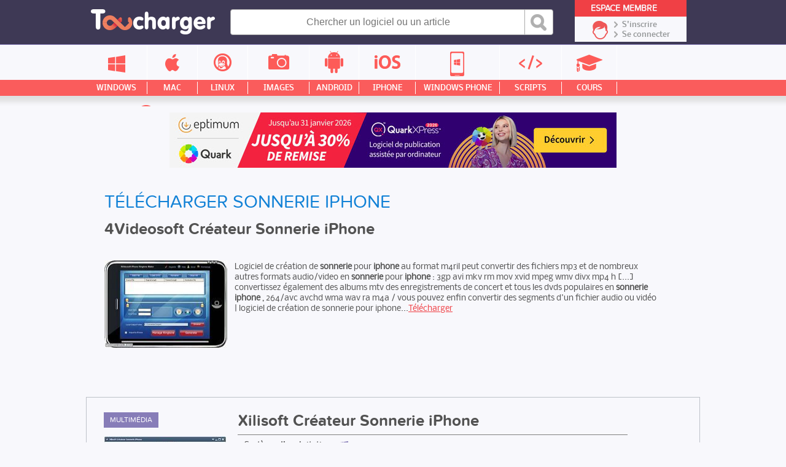

--- FILE ---
content_type: text/html; charset=UTF-8
request_url: https://logiciels.toucharger.com/telecharger-sonnerie-iphone.html
body_size: 32393
content:
<!DOCTYPE html>
<!--[if lt IE 7 ]> <html lang="fr" class="fr no-js ie6"> <![endif]-->
<!--[if IE 7 ]>    <html lang="fr" class="fr no-js ie7"> <![endif]-->
<!--[if IE 8 ]>    <html lang="fr" class="fr no-js ie8"> <![endif]-->
<!--[if IE 9 ]>    <html lang="fr" class="fr no-js ie9"> <![endif]-->
<!--[if (gt IE 9)|!(IE)]><!--> <html lang="fr" class="fr no-js"> <!--<![endif]-->

	<head>

				<script type="text/javascript" src="https://choices.consentframework.com/js/pa/22801/c/qemxR/stub" charset="utf-8"></script>
		<script>
			window.Sddan = {
				"info": {
					"si": 1,
					"hd_m" : "",
					"hd_s256" : "",
					"uf_bday" : "",
					"uf_gender" : "",
					"uf_postal_code" : "",
				}
			}
		</script>
		<script type="text/javascript" src="https://choices.consentframework.com/js/pa/22801/c/qemxR/cmp" charset="utf-8" async></script>
		

		<meta property="td-page" content="Subdomain">
	 		 

			
		<script async src="https://securepubads.g.doubleclick.net/tag/js/gpt.js"></script>
				<script async src="https://spn-v1.revampcdn.com/prebid/toucharger/prebid-client.js"></script>
				
		<script async type="module" src="https://spn-v1.revampcdn.com/publishers/toucharger.js?modern=1"></script>
		<script nomodule src="https://spn-v1.revampcdn.com/publishers/toucharger.js"></script>
		<script>!function(t){t.tdDisplaySlots=t.tdDisplaySlots||function(){return!1};t.revamp=t.revamp||{};t.revamp.displaySlots=t.revamp.displaySlots||function(){return!1};t.revamp.displayCustomInterstitial=t.revamp.displayCustomInterstitial||function(){return!1};}(window)</script>
		

		<meta charset="utf-8">
		<meta http-equiv="X-UA-Compatible" content="IE=edge,chrome=1">
		<meta http-equiv="Content-Security-Policy" content="upgrade-insecure-requests">

		<title>Télécharger sonnerie iphone - Toucharger.com</title>
		<meta name="description" content="Logiciel de création de sonnerie pour iphone au format m4ril peut convertir des fichiers mp3 et de nombreux autres formats audio/video en sonnerie pour iphone : 3gp avi mkv rm mov xvid mpeg wmv divx mp4 h [...] convertissez également des albums mtv des...">
		<meta name="robots" content="follow,index">
		<meta name="verification" content="d6f0e7726a2aa459dac06c81479a7c11" />
		<meta name="viewport" content="width=device-width, initial-scale=1.0, maximum-scale=1.0, user-scalable=no">
		<meta name="keywords" content="" />

				<link rel="dns-prefetch" href="//media.toucharger.com">
		<link rel="dns-prefetch" href="//fonts.googleapis.com">
		<link rel="dns-prefetch" href="//media-dp-ssl.pluggee.fr">
		<link rel="dns-prefetch" href="//adservice.google.fr">
		<link rel="dns-prefetch" href="//adservice.google.com">
		<link rel="dns-prefetch" href="//google.com">
		<link rel="dns-prefetch" href="https://optchk.ayads.co">
		<link rel="dns-prefetch" href="//pagead2.googlesyndication.com">
		<link rel="dns-prefetch" href="//track.celtra.com">
		<link rel="dns-prefetch" href="//dt.adsafeprotected.com">
		<link rel="dns-prefetch" href="https://ib.adnxs.com">
		<link rel="dns-prefetch" href="//ads.celtra.com">
		<link rel="dns-prefetch" href="//pixel.adsafeprotected.com">
		<link rel="dns-prefetch" href="//static.adsafeprotected.com">
		<link rel="dns-prefetch" href="https://www8.smartadserver.com/">

		
		


				<script type="text/javascript" src="https://media.toucharger.com/web/toucharger/js/adBlock.js"></script>

		<link rel="shortcut icon" href="https://www.toucharger.com/favicon.ico">
		<link rel="canonical" href="https://logiciels.toucharger.com/telecharger-sonnerie-iphone.html">


				


		<!-- CSS - Preload -->
		<!--<link rel="preload" as="style" type="text/css" href="https://media.toucharger.com/css/reset.css?v=1" onload="this.onload=null;this.rel='stylesheet'">-->
		<!--<link rel="preload" as="style" type="text/css" href="https://media.toucharger.com/web/toucharger/css/style.min.css?v=1" onload="this.onload=null;this.rel='stylesheet'">-->
		<!--<link rel="preload" as="style" type="text/css" href="https://media.toucharger.com/web/toucharger/css/style-responsive.min.css?v=1" onload="this.onload=null;this.rel='stylesheet'">-->
		<link rel="preload" as="style" type="text/css" href="https://media.toucharger.com/css/libs/fancybox/3.5.7/jquery.fancybox.min.css" onload="this.onload=null;this.rel='stylesheet'"/>
		<link rel="preload" as="style" type="text/css" href="https://media.toucharger.com/web/toucharger/css/jquery.mCustomScrollbar.min.css" onload="this.onload=null;this.rel='stylesheet'">
		<!---->

		<!-- CSS -->
		<link rel="stylesheet" href="https://media.toucharger.com/css/reset.css?v=1" media="all">
		<link rel="stylesheet" href="https://media.toucharger.com/web/toucharger/css/style.min.css?v=1" media="all">
		<link rel="stylesheet" href="https://media.toucharger.com/web/toucharger/css/style-responsive.min.css?v=1" media="all">

		<noscript>
			<link rel="stylesheet" type="text/css" href="https://media.toucharger.com/css/libs/fancybox/3.5.7/jquery.fancybox.min.css">
		</noscript>
		<noscript>
			<link media="screen and (max-width:960px)" rel="stylesheet" type="text/css" href="https://media.toucharger.com/web/toucharger/css/jquery.mCustomScrollbar.min.css" />
		</noscript>

		<link rel="stylesheet" href="https://media.toucharger.com/web/toucharger/css/others.css?v=1596117823" type="text/css" media="all" >

		<script type="text/javascript">

			/*! loadCSS. [c]2017 Filament Group, Inc. MIT License */
			/* This file is meant as a standalone workflow for
			- testing support for link[rel=preload]
			- enabling async CSS loading in browsers that do not support rel=preload
			- applying rel preload css once loaded, whether supported or not.
			*/
			(function( w ){
				"use strict";
				// rel=preload support test
				if( !w.loadCSS ){
					w.loadCSS = function(){};
				}
				// define on the loadCSS obj
				var rp = loadCSS.relpreload = {};
				// rel=preload feature support test
				// runs once and returns a function for compat purposes
				rp.support = (function(){
					var ret;
					try {
						ret = w.document.createElement( "link" ).relList.supports( "preload" );
					} catch (e) {
						ret = false;
					}
					return function(){
						return ret;
					};
				})();

				// if preload isn't supported, get an asynchronous load by using a non-matching media attribute
				// then change that media back to its intended value on load
				rp.bindMediaToggle = function( link ){
					// remember existing media attr for ultimate state, or default to 'all'
					var finalMedia = link.media || "all";

					function enableStylesheet(){
						// unbind listeners
						if( link.addEventListener ){
							link.removeEventListener( "load", enableStylesheet );
						} else if( link.attachEvent ){
							link.detachEvent( "onload", enableStylesheet );
						}
						link.setAttribute( "onload", null );
						link.media = finalMedia;
					}

					// bind load handlers to enable media
					if( link.addEventListener ){
						link.addEventListener( "load", enableStylesheet );
					} else if( link.attachEvent ){
						link.attachEvent( "onload", enableStylesheet );
					}

					// Set rel and non-applicable media type to start an async request
					// note: timeout allows this to happen async to let rendering continue in IE
					setTimeout(function(){
						link.rel = "stylesheet";
						link.media = "only x";
					});
					// also enable media after 3 seconds,
					// which will catch very old browsers (android 2.x, old firefox) that don't support onload on link
					setTimeout( enableStylesheet, 3000 );
				};

				// loop through link elements in DOM
				rp.poly = function(){
					// double check this to prevent external calls from running
					if( rp.support() ){
						return;
					}
					var links = w.document.getElementsByTagName( "link" );
					for( var i = 0; i < links.length; i++ ){
						var link = links[ i ];
						// qualify links to those with rel=preload and as=style attrs
						if( link.rel === "preload" && link.getAttribute( "as" ) === "style" && !link.getAttribute( "data-loadcss" ) ){
							// prevent rerunning on link
							link.setAttribute( "data-loadcss", true );
							// bind listeners to toggle media back
							rp.bindMediaToggle( link );
						}
					}
				};

				// if unsupported, run the polyfill
				if( !rp.support() ){
					// run once at least
					rp.poly();

					// rerun poly on an interval until onload
					var run = w.setInterval( rp.poly, 500 );
					if( w.addEventListener ){
						w.addEventListener( "load", function(){
							rp.poly();
							w.clearInterval( run );
						} );
					} else if( w.attachEvent ){
						w.attachEvent( "onload", function(){
							rp.poly();
							w.clearInterval( run );
						} );
					}
				}


				// commonjs
				if( typeof exports !== "undefined" ){
					exports.loadCSS = loadCSS;
				}
				else {
					w.loadCSS = loadCSS;
				}
			}( typeof global !== "undefined" ? global : this ) );

		</script>
		<!-- <script type="text/javascript"> var canRunAds = false; </script> -->




	

		
		<link rel="preload" href="https://logiciels.toucharger.com/media/fonts/proxima/proxima_nova_soft_regular-webfont.woff" as="font" type="font/woff" crossorigin="https://logiciels.toucharger.com" />
		<link rel="preload" href="https://logiciels.toucharger.com/media/fonts/proxima/proxima_nova_soft_medium-webfont.woff" as="font" type="font/woff" crossorigin="https://logiciels.toucharger.com" />
		<link rel="preload" href="https://logiciels.toucharger.com/media/fonts/proxima/proxima_nova_soft_bold-webfont.woff" as="font" type="font/woff" crossorigin="https://logiciels.toucharger.com" />
		<link rel="preload" href="https://logiciels.toucharger.com/media/fonts/proxima/proxima_nova_soft_semibold-webfont.woff" as="font" type="font/woff" crossorigin="https://logiciels.toucharger.com" />
		<link rel="preload" href="https://logiciels.toucharger.com/media/fonts/nobile/nobile-regular-webfont.woff" as="font" type="font/woff" crossorigin="https://logiciels.toucharger.com" />
		<link rel="preload" href="https://logiciels.toucharger.com/media/fonts/nobile/nobile-medium-webfont.woff" as="font" type="font/woff" crossorigin="https://logiciels.toucharger.com" />
		<link rel="preload" href="https://logiciels.toucharger.com/media/fonts/nobile/nobile-bold-webfont.woff" as="font" type="font/woff" crossorigin="https://logiciels.toucharger.com" />
		<link rel="preload" href="https://logiciels.toucharger.com/media/fonts/oswald/oswald-webfont.woff" as="font" type="font/woff" crossorigin="https://logiciels.toucharger.com" />
		<link rel="preload" href="https://logiciels.toucharger.com/media/fonts/elegant/ElegantIcons.woff2" as="font" type="font/woff2" crossorigin="https://logiciels.toucharger.com" />

		<style>
	    	@font-face{
				font-family:Proxima Regular;
				src:
					url("https://logiciels.toucharger.com/media/fonts/proxima/proxima_nova_soft_regular-webfont.woff") format("woff"),
					url("https://logiciels.toucharger.com/media/fonts/proxima/proxima_nova_soft_regular-webfont.eot"),
					url("https://logiciels.toucharger.com/media/fonts/proxima/proxima_nova_soft_regular-webfont.eot?#iefix") format("embedded-opentype"),
					url("https://logiciels.toucharger.com/media/fonts/proxima/proxima_nova_soft_regular-webfont.woff") format("woff"),
					url("https://logiciels.toucharger.com/media/fonts/proxima/proxima_nova_soft_regular-webfont.ttf") format("truetype"),
					url("https://logiciels.toucharger.com/media/fonts/proxima/proxima_nova_soft_regular-webfont.svg#proxima") format("svg");
				  font-display: swap;
			}

			@font-face{
				font-family:Proxima Medium;
				src:
				url("https://logiciels.toucharger.com/media/fonts/proxima/proxima_nova_soft_medium-webfont.woff") format("woff"),
				url("https://logiciels.toucharger.com/media/fonts/proxima/proxima_nova_soft_medium-webfont.ttf") format("truetype"),
				url("https://logiciels.toucharger.com/media/fonts/proxima/proxima_nova_soft_medium-webfont.svg#proxima") format("svg");
				font-display: swap;
			}

			@font-face{
				font-family:Proxima Bold;
				src:
				url("https://logiciels.toucharger.com/media/fonts/proxima/proxima_nova_soft_bold-webfont.woff") format("woff"),
				url("https://logiciels.toucharger.com/media/fonts/proxima/proxima_nova_soft_bold-webfont.eot"),
				url("https://logiciels.toucharger.com/media/fonts/proxima/proxima_nova_soft_bold-webfont.eot?#iefix") format("embedded-opentype"),
				url("https://logiciels.toucharger.com/media/fonts/proxima/proxima_nova_soft_bold-webfont.ttf") format("truetype"),
				url("https://logiciels.toucharger.com/media/fonts/proxima/proxima_nova_soft_bold-webfont.svg#proxima") format("svg");
				  font-display: swap;
			}

			@font-face{
				font-family:Proxima SemiBold;
				src:
				url("https://logiciels.toucharger.com/media/fonts/proxima/proxima_nova_soft_semibold-webfont.woff") format("woff"),
				url("https://logiciels.toucharger.com/media/fonts/proxima/proxima_nova_soft_semibold-webfont.ttf") format("truetype"),
				url("https://logiciels.toucharger.com/media/fonts/proxima/proxima_nova_soft_semibold-webfont.svg#proxima") format("svg");
				font-display: swap;
			}

			@font-face{
				font-family:Nobile Regular;
				src:
				url("https://logiciels.toucharger.com/media/fonts/nobile/nobile-regular-webfont.woff") format("woff"),
				url("https://logiciels.toucharger.com/media/fonts/nobile/nobile-regular-webfont.eot"),
				url("https://logiciels.toucharger.com/media/fonts/nobile/nobile-regular-webfont.eot?#iefix") format("embedded-opentype"),
				url("https://logiciels.toucharger.com/media/fonts/nobile/nobile-regular-webfont.ttf") format("truetype"),
				url("https://logiciels.toucharger.com/media/fonts/nobile/nobile-regular-webfont.svg#nobile") format("svg");
				font-display: swap;
			}

			@font-face{
				font-family:Nobile Medium;
				src:
				url("https://logiciels.toucharger.com/media/fonts/nobile/nobile-medium-webfont.woff") format("woff"),
				url("https://logiciels.toucharger.com/media/fonts/nobile/nobile-medium-webfont.eot"),
				url("https://logiciels.toucharger.com/media/fonts/nobile/nobile-medium-webfont.eot?#iefix") format("embedded-opentype"),
				url("https://logiciels.toucharger.com/media/fonts/nobile/nobile-medium-webfont.ttf") format("truetype"),
				url("https://logiciels.toucharger.com/media/fonts/nobile/nobile-medium-webfont.svg#nobile") format("svg");
				  font-display: swap;
			}

			@font-face{
				font-family:Nobile Bold;
				src:
				url("https://logiciels.toucharger.com/media/fonts/nobile/nobile-bold-webfont.woff") format("woff"),
				url("https://logiciels.toucharger.com/media/fonts/nobile/nobile-bold-webfont.eot"),
				url("https://logiciels.toucharger.com/media/fonts/nobile/nobile-bold-webfont.eot?#iefix") format("embedded-opentype"),
				url("https://logiciels.toucharger.com/media/fonts/nobile/nobile-bold-webfont.ttf") format("truetype"),
				url("https://logiciels.toucharger.com/media/fonts/nobile/nobile-bold-webfont.svg#nobile") format("svg");
				  font-display: swap;
			}
			@font-face{
				font-family:Oswlad;
				src:
				url("https://logiciels.toucharger.com/media/fonts/oswald/oswald-webfont.woff") format("woff"),
				url("https://logiciels.toucharger.com/media/fonts/oswald/oswald-webfont.eot"),
				url("https://logiciels.toucharger.com/media/fonts/oswald/oswald-webfont.eot?#iefix") format("embedded-opentype"),
				url("https://logiciels.toucharger.com/media/fonts/oswald/oswald-webfont.ttf") format("truetype"),
				url("https://logiciels.toucharger.com/media/fonts/oswald/oswald-webfont.svg#oswald") format("svg");
				  font-display: swap;
			}
			@font-face {
				font-family: 'ElegantIcons';
				src:
					url("https://logiciels.toucharger.com/media/fonts/elegant/ElegantIcons.woff2") format('woff2'),
					url("https://logiciels.toucharger.com/media/fonts/elegant/ElegantIcons.woff") format('woff'),
					url("https://logiciels.toucharger.com/media/fonts/elegant/ElegantIcons.eot"),
					url("https://logiciels.toucharger.com/media/fonts/elegant/ElegantIcons.eot?#iefix") format('embedded-opentype'),
					url("https://logiciels.toucharger.com/media/fonts/elegant/ElegantIcons.ttf") format('truetype'),
					url("https://logiciels.toucharger.com/media/fonts/elegant/ElegantIcons.svg#ElegantIcons") format('svg');
					  font-display: swap;
				font-weight: normal;
				font-style: normal;
			}

			@font-face {
				font-family: "SourceSansPro Bold";
				src: url('https://logiciels.toucharger.com/media/fonts/sourcesanspro/sourcesanspro-bold-webfont.eot#') format('eot'),
				url('https://logiciels.toucharger.com/media/fonts/sourcesanspro/sourcesanspro-bold-webfont.woff') format('woff'),
				url('https://logiciels.toucharger.com/media/fonts/sourcesanspro/sourcesanspro-bold-webfont.ttf') format('truetype'),
				url('https://logiciels.toucharger.com/media/fonts/sourcesanspro/sourcesanspro-bold-webfont.svg#source_sans_probold') format('svg');
			}

			@font-face {
				font-family: "SourceSansPro Light";
				src: url('https://logiciels.toucharger.com/media/fonts/sourcesanspro/sourcesanspro-light-webfont.eot#') format('eot'),
				url('https://logiciels.toucharger.com/media/fonts/sourcesanspro/sourcesanspro-light-webfont.woff') format('woff'),
				url('https://logiciels.toucharger.com/media/fonts/sourcesanspro/sourcesanspro-light-webfont.ttf') format('truetype'),
				url('https://logiciels.toucharger.com/media/fonts/sourcesanspro/sourcesanspro-light-webfont.svg#source_sans_prolight') format('svg');
			}

		</style>





		

		<!-- SCRIPT JS -->
		<script type="text/javascript" src="https://media.toucharger.com/js/libs/jquery/3.4.1/jquery.min.js"></script>
		<script type="text/javascript" src="//pagead2.googlesyndication.com/pagead/js/adsbygoogle.js"></script>
		<script type="text/javascript" src="https://media.toucharger.com/js/libs/modernizr/2.5.3/modernizr.min.js"></script>
		<script type="text/javascript" src="https://media.toucharger.com/js/libs/reveal/1.0.0/reveal.js"></script>
		
		
		
	</head>

<body  >

		<!-- BOUTON RESEAUX SOCIAUX -->
		<div id="fb-root"></div>
		<script type="text/javascript">(function(d, s, id) {
		  var js, fjs = d.getElementsByTagName(s)[0];
		  if (d.getElementById(id)) return;
		  js = d.createElement(s); js.id = id;
		  js.src = "//connect.facebook.net/fr_FR/sdk.js#xfbml=1&version=v2.5";
		  fjs.parentNode.insertBefore(js, fjs);
		}(document, 'script', 'facebook-jssdk'));</script>

					<div id="habillage_fix">
			<div class="habillage" style=" z-index: 1;">  <a href="https://www.eptimum.com/editeurs/mcafee" target="_blank" style="display:block; position: absolute; left: 0; top: 0; right: 0; bottom: 0; z-index: 1; background:#213945;">  <img checktarget="https://www.toucharger.com/windows/?forceupdate=1" indate="2026-01-07" outdate="2026-05-31"  src="https://www.toucharger.com/media/files/data/Habillage-McAfee-Gamme-2026-Toucharger-1800x1000-20260107-132815.jpg" style="display:block; position: fixed; left: 50%; margin-left: -898px;">  </a>  </div>  <style>  body{background-color:#213945; margin-top: 220px !important; }  #container-principal{ width : 1302px; background-color: #F8F8FC; margin : 0 auto ; z-index : 1; overflow: hidden; position: relative; }  #container-global{ width : 1302px; padding: 0; background-color: #f8f8fc; margin : 0 auto ; z-index : 999; overflow: hidden; position: relative; }  #container-footer{ width : 1302px; margin : 0 auto ; z-index : 999; overflow: hidden; position: relative; }  .container-google-ads{ width : 1302px; margin : 0 auto ; z-index : 999; overflow: hidden; position: relative; }  #container-footer .container-footer-top .footer-top img { padding-left: 20px; }  #container-left { margin-left: 10px }  </style>			</div>
		

				<noscript><iframe src="//www.googletagmanager.com/ns.html?id=GTM-WWVKPS"
		height="0" width="0" style="display:none;visibility:hidden"></iframe></noscript>
		<script>(function(w,d,s,l,i){w[l]=w[l]||[];w[l].push({'gtm.start':
		new Date().getTime(),event:'gtm.js'});var f=d.getElementsByTagName(s)[0],
		j=d.createElement(s),dl=l!='dataLayer'?'&l='+l:'';j.async=true;j.src=
		'//www.googletagmanager.com/gtm.js?id='+i+dl;f.parentNode.insertBefore(j,f);
		})(window,document,'script','dataLayer','GTM-WWVKPS');</script>
		

		
		<!-- 	adblockkkkk activer -->
							<div class='habillage'>

					<style type="text/css">
						@media only screen and (min-width: 1200px) and (max-width: 1320px) {
								.habillage { display:none; }
								#ayads-video-layer, #ayads-video-container, #ayads-html, #ayads-video-bg { display: none!important; }
								body{ background:#f8f8fc!important; margin-top: 0 !important;}
								#container-principal{ width : 100%; }
								#container-global{ width :1000px!important; }
								#container-footer{ width : 100%!important; }
								.container-google-ads{ width : 100%!important; }
								#container-left { margin-left: 0!important; }
								#container-header { min-width: 100%!important; width: 100%!important; }
							}

							@media only screen and (min-width: 900px) and (max-width: 1200px) {
								.habillage { display:none; }
								#ayads-video-layer, #ayads-video-container, #ayads-html, #ayads-video-bg { display: none!important; }
								body{ background:#f8f8fc!important; margin-top: 0 !important;}
								#container-principal{ width : 100%!important; }
								#container-global{ width :1004px!important; }
								#container-header { min-width: 100%!important; width: 100%!important; }
								#container-footer{ width : 100%!important; }
								.container-google-ads{ width : 100%!important; }
								#container-left { margin-left: 0!important; }
							}

							@media only screen and (min-width: 630px) and (max-width: 900px) {
								.habillage { display:none; }
								#ayads-video-layer, #ayads-video-container, #ayads-html, #ayads-video-bg { display: none!important; }
								body{ background:#f8f8fc!important; margin-top: 0 !important;}
								#container-principal{ width : 100%!important; }
								#container-global{ width : 590px!important; }
								#container-header { min-width: 100%!important; width: 100%!important; }
								#container-footer{ width : 100%!important; }
								.container-google-ads{ width : 100%!important; }
								#container-left { margin-left: 0!important; }
							}

							@media only screen and (min-width: 200px) and (max-width: 630px) {
								.habillage { display:none; }
								#ayads-video-layer, #ayads-video-container, #ayads-html, #ayads-video-bg { display: none!important; }
								body{ background:#f8f8fc!important; margin-top: 0 !important;}
								#container-principal{ width : 100%!important; }
								#container-global{ width : 100%!important; }
								#container-header { min-width: 100%!important; width: 100%!important; }
								#container-footer{ width : 100%!important; }
								.container-google-ads{ width : 100%!important; }
								#container-left { margin-left: 0!important; }
							}


					</style>

				</div>
		

		<!-- BANNIERE-->
				<input type='hidden' id='adIdVal' value='adblockActiver'>
		<script type="text/javascript">
		//défini dans la page adBlock.js
		if (typeof canRunAds == 'undefined' || canRunAds != true) {
			$('#habillage_fix').remove();
			$("#adIdVal").val('adblockDeactiver');
		}
		</script>





<!--[if lt IE 7]><p class=chromeframe>Votre navigateur est <em>vieux !</em> <a href="https://browsehappy.ch/fr/">Passez à un navigateur plus récent</a> ou <a href="https://www.google.com/chromeframe/?redirect=true">installez Google Chrome Frame</a> pour naviguer sur ce site.</p><![endif]-->
<div id="container-principal">

<div id="header-global" class="main-header">

    <div id="container-header">

        <div id="header">

            <div class="mobile-nav">

                <div class="menu-btn" id="menu-btn">
                    <div></div>
                    <span></span>
                    <span></span>
                    <span></span>
                </div>

                
                    <div class="responsive-menu cat min">
                                                    <div class="title-univers">
                                <div class="icon ">
                                    <span></span>
                                </div>
                                <div class="arrow">
                                    <span><</span>
                                </div>
                                <div class="text">
                                    <span></span>
                                </div>
                            </div>
                        
                                                    <ul class="list-cp">
                                                                    <li class="bloc windows">
                                        <a href="https://www.toucharger.com/windows/" title="Windows">
                                            <div class="container-infos">
                                                <div class="icon ">
                                                    <span></span>
                                                </div>
                                                <div class="text">
                                                    <span>Windows</span>
                                                </div>
                                                <div class="arrow">
                                                    <span>></span>
                                                </div>
                                            </div>
                                        </a>
                                    </li>
                                                                    <li class="bloc macintosh">
                                        <a href="https://www.toucharger.com/macintosh/" title="Macintosh">
                                            <div class="container-infos">
                                                <div class="icon ">
                                                    <span></span>
                                                </div>
                                                <div class="text">
                                                    <span>Macintosh</span>
                                                </div>
                                                <div class="arrow">
                                                    <span>></span>
                                                </div>
                                            </div>
                                        </a>
                                    </li>
                                                                    <li class="bloc linux">
                                        <a href="https://www.toucharger.com/linux/" title="Linux">
                                            <div class="container-infos">
                                                <div class="icon ">
                                                    <span></span>
                                                </div>
                                                <div class="text">
                                                    <span>Linux</span>
                                                </div>
                                                <div class="arrow">
                                                    <span>></span>
                                                </div>
                                            </div>
                                        </a>
                                    </li>
                                                                    <li class="bloc images">
                                        <a href="https://images.toucharger.com" title="Images">
                                            <div class="container-infos">
                                                <div class="icon ">
                                                    <span></span>
                                                </div>
                                                <div class="text">
                                                    <span>Images</span>
                                                </div>
                                                <div class="arrow">
                                                    <span>></span>
                                                </div>
                                            </div>
                                        </a>
                                    </li>
                                                                    <li class="bloc android">
                                        <a href="https://www.toucharger.com/android/" title="Android">
                                            <div class="container-infos">
                                                <div class="icon ">
                                                    <span></span>
                                                </div>
                                                <div class="text">
                                                    <span>Android</span>
                                                </div>
                                                <div class="arrow">
                                                    <span>></span>
                                                </div>
                                            </div>
                                        </a>
                                    </li>
                                                                    <li class="bloc ios">
                                        <a href="https://www.toucharger.com/ios/" title="Iphone">
                                            <div class="container-infos">
                                                <div class="icon ">
                                                    <span></span>
                                                </div>
                                                <div class="text">
                                                    <span>Iphone</span>
                                                </div>
                                                <div class="arrow">
                                                    <span>></span>
                                                </div>
                                            </div>
                                        </a>
                                    </li>
                                                                    <li class="bloc windowsphone">
                                        <a href="https://www.toucharger.com/windowsphone/" title="WindowsPhone">
                                            <div class="container-infos">
                                                <div class="icon ">
                                                    <span></span>
                                                </div>
                                                <div class="text">
                                                    <span>WindowsPhone</span>
                                                </div>
                                                <div class="arrow">
                                                    <span>></span>
                                                </div>
                                            </div>
                                        </a>
                                    </li>
                                                                    <li class="bloc scripts">
                                        <a href="https://scripts.toucharger.com" title="Scripts">
                                            <div class="container-infos">
                                                <div class="icon ">
                                                    <span></span>
                                                </div>
                                                <div class="text">
                                                    <span>Scripts</span>
                                                </div>
                                                <div class="arrow">
                                                    <span>></span>
                                                </div>
                                            </div>
                                        </a>
                                    </li>
                                                                    <li class="bloc cours">
                                        <a href="https://cours.toucharger.com" title="Cours">
                                            <div class="container-infos">
                                                <div class="icon ">
                                                    <span></span>
                                                </div>
                                                <div class="text">
                                                    <span>Cours</span>
                                                </div>
                                                <div class="arrow">
                                                    <span>></span>
                                                </div>
                                            </div>
                                        </a>
                                    </li>
                                                                    <li class="bloc articles">
                                        <a href="https://www.toucharger.com/articles/" title="Nos Conseils &amp; Articles">
                                            <div class="container-infos">
                                                <div class="icon ">
                                                    <span></span>
                                                </div>
                                                <div class="text">
                                                    <span>Nos Conseils & Articles</span>
                                                </div>
                                                <div class="arrow">
                                                    <span>></span>
                                                </div>
                                            </div>
                                        </a>
                                    </li>
                                                                </ul>
                                            </div>

                

                                <div class="responsive-menu cat univers">
                                            <ul class="list-cp">
                                                            <li class="bloc windows">
                                    <a href="https://www.toucharger.com/windows/" title="Windows">
                                        <div class="container-infos">
                                            <div class="icon ">
                                                <span></span>
                                            </div>
                                            <div class="text">
                                                <span>Windows</span>
                                            </div>
                                            <div class="arrow">
                                                <span>></span>
                                            </div>
                                        </div>
                                    </a>
                                </li>
                                                            <li class="bloc macintosh">
                                    <a href="https://www.toucharger.com/macintosh/" title="Macintosh">
                                        <div class="container-infos">
                                            <div class="icon ">
                                                <span></span>
                                            </div>
                                            <div class="text">
                                                <span>Macintosh</span>
                                            </div>
                                            <div class="arrow">
                                                <span>></span>
                                            </div>
                                        </div>
                                    </a>
                                </li>
                                                            <li class="bloc linux">
                                    <a href="https://www.toucharger.com/linux/" title="Linux">
                                        <div class="container-infos">
                                            <div class="icon ">
                                                <span></span>
                                            </div>
                                            <div class="text">
                                                <span>Linux</span>
                                            </div>
                                            <div class="arrow">
                                                <span>></span>
                                            </div>
                                        </div>
                                    </a>
                                </li>
                                                            <li class="bloc images">
                                    <a href="https://images.toucharger.com" title="Images">
                                        <div class="container-infos">
                                            <div class="icon ">
                                                <span></span>
                                            </div>
                                            <div class="text">
                                                <span>Images</span>
                                            </div>
                                            <div class="arrow">
                                                <span>></span>
                                            </div>
                                        </div>
                                    </a>
                                </li>
                                                            <li class="bloc android">
                                    <a href="https://www.toucharger.com/android/" title="Android">
                                        <div class="container-infos">
                                            <div class="icon ">
                                                <span></span>
                                            </div>
                                            <div class="text">
                                                <span>Android</span>
                                            </div>
                                            <div class="arrow">
                                                <span>></span>
                                            </div>
                                        </div>
                                    </a>
                                </li>
                                                            <li class="bloc ios">
                                    <a href="https://www.toucharger.com/ios/" title="Iphone">
                                        <div class="container-infos">
                                            <div class="icon ">
                                                <span></span>
                                            </div>
                                            <div class="text">
                                                <span>Iphone</span>
                                            </div>
                                            <div class="arrow">
                                                <span>></span>
                                            </div>
                                        </div>
                                    </a>
                                </li>
                                                            <li class="bloc windowsphone">
                                    <a href="https://www.toucharger.com/windowsphone/" title="WindowsPhone">
                                        <div class="container-infos">
                                            <div class="icon ">
                                                <span></span>
                                            </div>
                                            <div class="text">
                                                <span>WindowsPhone</span>
                                            </div>
                                            <div class="arrow">
                                                <span>></span>
                                            </div>
                                        </div>
                                    </a>
                                </li>
                                                            <li class="bloc scripts">
                                    <a href="https://scripts.toucharger.com" title="Scripts">
                                        <div class="container-infos">
                                            <div class="icon ">
                                                <span></span>
                                            </div>
                                            <div class="text">
                                                <span>Scripts</span>
                                            </div>
                                            <div class="arrow">
                                                <span>></span>
                                            </div>
                                        </div>
                                    </a>
                                </li>
                                                            <li class="bloc cours">
                                    <a href="https://cours.toucharger.com" title="Cours">
                                        <div class="container-infos">
                                            <div class="icon ">
                                                <span></span>
                                            </div>
                                            <div class="text">
                                                <span>Cours</span>
                                            </div>
                                            <div class="arrow">
                                                <span>></span>
                                            </div>
                                        </div>
                                    </a>
                                </li>
                                                            <li class="bloc articles">
                                    <a href="https://www.toucharger.com/articles/" title="Nos Conseils &amp; Articles">
                                        <div class="container-infos">
                                            <div class="icon ">
                                                <span></span>
                                            </div>
                                            <div class="text">
                                                <span>Nos Conseils & Articles</span>
                                            </div>
                                            <div class="arrow">
                                                <span>></span>
                                            </div>
                                        </div>
                                    </a>
                                </li>
                                                    </ul>
                                    </div>

                <div class="responsive-menu">
                    <ul>
                        <li class="windows">
                            <a href="https://www.toucharger.com/windows/"  title="Windows">
                                <div class="container-infos">
                                    <div class="icon">
                                        <span></span>
                                    </div>
                                    <div class="text">
                                        <span>Windows</span>
                                    </div>
                                    <div class="arrow">
                                        <span>></span>
                                    </div>
                                </div>
                            </a>
                        </li>

                        <li class="apple">
                            <a href="https://www.toucharger.com/macintosh/"  title="Mac">
                                <div class="container-infos">
                                    <div class="icon">
                                        <span></span>
                                    </div>
                                    <div class="text">
                                        <span>Mac</span>
                                    </div>
                                    <div class="arrow">
                                        <span>></span>
                                    </div>
                                </div>
                            </a>
                        </li>

                        <li class="linux">
                            <a href="https://www.toucharger.com/linux/"  title="Linux">
                                <div class="container-infos">
                                    <div class="icon">
                                        <span></span>
                                    </div>
                                    <div class="text">
                                        <span>Linux</span>
                                    </div>
                                    <div class="arrow">
                                        <span>></span>
                                    </div>
                                </div>
                            </a>
                        </li>

                        <li class="images">
                            <a href="https://images.toucharger.com"  title="Images">
                                <div class="container-infos">
                                    <div class="icon">
                                        <span></span>
                                    </div>
                                    <div class="text">
                                        <span>Images</span>
                                    </div>
                                    <div class="arrow">
                                        <span>></span>
                                    </div>
                                </div>
                            </a>
                        </li>

                        <li class="android">
                            <a href="https://www.toucharger.com/android/"  title="Android">
                                <div class="container-infos">
                                    <div class="icon">
                                        <span></span>
                                    </div>
                                    <div class="text">
                                        <span>Android</span>
                                    </div>
                                    <div class="arrow">
                                        <span>></span>
                                    </div>
                                </div>
                            </a>
                        </li>

                        <li class="iphone">
                            <a href="https://www.toucharger.com/ios/"  title="Iphone">
                                <div class="container-infos">
                                    <div class="icon">
                                        <span></span>
                                    </div>
                                    <div class="text">
                                        <span>Iphone</span>
                                    </div>
                                    <div class="arrow">
                                        <span>></span>
                                    </div>
                                </div>
                            </a>
                        </li>

                        <li class="phone-windows">
                            <a href="https://www.toucharger.com/windowsphone/"  title="Windows Phone">
                                <div class="container-infos">
                                    <div class="icon">
                                        <span></span>
                                    </div>
                                    <div class="text">
                                        <span>Windows Phone</span>
                                    </div>
                                    <div class="arrow">
                                        <span>></span>
                                    </div>
                                </div>
                            </a>
                        </li>

                        <li class="programation">
                            <a href="https://scripts.toucharger.com"  title="Scripts">
                                <div class="container-infos">
                                    <div class="icon">
                                        <span></span>
                                    </div>
                                    <div class="text">
                                        <span>Scripts</span>
                                    </div>
                                    <div class="arrow">
                                        <span>></span>
                                    </div>
                                </div>
                            </a>
                        </li>

                        <li class="cours">
                            <a href="https://cours.toucharger.com"  title="Cours">
                                <div class="container-infos">
                                    <div class="icon">
                                        <span></span>
                                    </div>
                                    <div class="text">
                                        <span>Cours</span>
                                    </div>
                                    <div class="arrow">
                                        <span>></span>
                                    </div>
                                </div>
                            </a>
                        </li>

                        <li class="news">
                            <a href="https://www.toucharger.com/articles/"  title="Nos Conseils">
                                <div class="container-infos">
                                    <div class="icon">
                                        <span></span>
                                    </div>
                                    <div class="text">
                                        <span>Nos Conseils & Articles</span>
                                    </div>
                                    <div class="arrow">
                                        <span>></span>
                                    </div>
                                </div>
                            </a>
                        </li>
                    </ul>
                </div>

            </div>

            <!-- LOGO -->
            <a href="https://www.toucharger.com" id="logo" title="Toucharger"></a>

            <!-- BARRE DE RECHERCHE PC-->
            <div class="form cse-branding-bottom">
                <div class="cse-branding-form">
                    <form action="https://www.toucharger.com/search.php" id="cse-search-box" autocomplete="off">
                        <div>
                            <input type="text" name="words_search" id="searchNuage" size="55" placeholder="Chercher un logiciel ou un article"/>
                            <input type="hidden" name="cx" value="partner-pub-9050659798751217:8235913648" />
                            <input type="hidden" name="cof" value="FORID:10" />
                            <input type="hidden" name="ie" value="UTF-8" />
                                                        <input type="submit" name="sa" class="bouton-recherche" value="Rechercher" />
                        </div>
                    </form>
                </div>
                            </div>

            <!-- BARRE DE RECHERCHE MOBILE-->
            <div class="container-search">
                <div id="sb-search" class="sb-search" >
                    <form action="https://www.toucharger.com/search.php" id="cse-search-box" autocomplete="off">
                        <input type="hidden" name="cx" value="partner-pub-9050659798751217:8235913648" />
                        <input type="hidden" name="cof" value="FORID:10" />
                        <input type="hidden" name="ie" value="UTF-8" />
                        <input type="text" name="q" class="sb-search-input" id="searchNuage" size="55" placeholder="Rechercher"/>
                        <input type="submit" name="sa" class="sb-search-submit" value="" />
                        <span class="sb-icon-search"></span>
                    </form>
                                    </div>
            </div>

            <!-- ESPACE MEMBRE -->
            <div id="container-espace-membre">
                <span class="title">Espace Membre</span>
                <div class="espace-membre">
                                            <a class="inscription" href="https://www.toucharger.com/tc-admin/editeur/inscription.php" title="S'inscrire">
                            S'inscrire
                        </a>
                        <a class="connexion" href="https://www.toucharger.com/tc-admin/login.php" title="Se connecter">
                            Se connecter
                        </a>
                                    </div>
            </div>

        </div>

    </div>

    <div id="container-menu">
        
        <div id="menu">

            <ul class="list-menu">
                <li class="windows">
                    <a href="https://www.toucharger.com/windows/"  title="Windows">
                        <div class="icon">
                            <span></span>
                        </div>
                        <div class="text">
                            <span>Windows</span>
                        </div>
                    </a>
                </li>

                <li class="apple">
                    <a href="https://www.toucharger.com/macintosh/"  title="Mac">
                        <div class="icon">
                            <span></span>
                        </div>
                        <div class="text">
                            <span>Mac</span>
                        </div>
                    </a>
                </li>

                <li class="linux">
                    <a href="https://www.toucharger.com/linux/"  title="Linux">
                        <div class="icon">
                            <span></span>
                        </div>
                        <div class="text">
                            <span>Linux</span>
                        </div>
                    </a>
                </li>

                <li class="images">
                    <a href="https://images.toucharger.com"  title="Images">
                        <div class="icon">
                            <span></span>
                        </div>
                        <div class="text">
                            <span>Images</span>
                        </div>
                    </a>
                </li>

                <li class="android">
                    <a href="https://www.toucharger.com/android/"  title="Android">
                        <div class="icon">
                            <span></span>
                        </div>
                        <div class="text">
                            <span>Android</span>
                        </div>
                    </a>
                </li>

                <li class="iphone">
                    <a href="https://www.toucharger.com/ios/"  title="Iphone">
                        <div class="icon">
                            <span></span>
                        </div>
                        <div class="text">
                            <span>Iphone</span>
                        </div>
                    </a>
                </li>

                <li class="phone-windows">
                    <a href="https://www.toucharger.com/windowsphone/"  title="Windows Phone">
                        <div class="icon">
                            <span></span>
                        </div>
                        <div class="text">
                            <span>Windows Phone</span>
                        </div>
                    </a>
                </li>

                <li class="programation">
                    <a href="https://scripts.toucharger.com"  title="Scripts">
                        <div class="icon">
                            <span></span>
                        </div>
                        <div class="text">
                            <span>Scripts</span>
                        </div>
                    </a>
                </li>

                <li class="cours">
                    <a href="https://cours.toucharger.com"  title="Cours">
                        <div class="icon">
                            <span></span>
                        </div>
                        <div class="text">
                            <span>Cours</span>
                        </div>
                    </a>
                </li>

                <li class="news">
                    <a href="https://www.toucharger.com/articles/"  title="Nos Conseils">
                        <div class="icon">
                            <span></span>
                        </div>
                        <div class="text">
                            <span>Nos Conseils & Articles</span>
                        </div>
                    </a>
                </li>
            </ul>

        </div>

    </div>

</div>


<!-- AFFICHER SEULEMENT SUR LA HOME -->




            <script type="text/javascript">console.log('Ancienne pub 728x90 (header) (Bloc-IF)')</script>
        <!-- PUB pub-728x90 -->
        <div class="pub-728x90">
            <div>
                <a href="https://www.eptimum.com/featured/227-soldes-hiver-2026-retrouvez-toutes-nos-meilleures-offres-aux-meilleurs-prix?selected_brands%5B0%5D=quark&sort_by=prix&sort_order=asc" target="_blank">      <img checktarget="https://www.toucharger.com/windows/?forceupdate=1" indate="2026-01-14" outdate="2026-01-31"  src="https://www.toucharger.com/media/files/data/Bannieres-QuarkXPress-Promo-Janv-2026-Site-Contenu-728x90-20260116-154552.jpg" width="728" height="90" border="0"/>  </a>            </div>
        </div>
    


<!-- CLASSIFICATION $classification : Récuperer par le fichier base -->
<div id="container-global"> 

    <div id="container-left" class="finder">
        
        <div class="content-title">
            <h1 class="title-finder">télécharger sonnerie iphone</h1>
        </div>


                

                                    <div class="item first">
                                
                                 
                                                                                            <!-- Top In-content MPU -->
                                                <div id="td-top-mpu-2"></div>
                                                                            

                                <h2><a href="https://www.toucharger.com/fiches/windows/4videosoft-createur-sonnerie-iphone/61990.htm" class="titre-logiciel">4Videosoft Créateur Sonnerie iPhone</a></h2>
                                <div class="container-type"><span class="type"></span></div>
                                <span class="lk" rel="https://www.toucharger.com/fiches/windows/4videosoft-createur-sonnerie-iphone/61990.htm" >
                                    <img class="visuel lazyload" data-src="https://media.toucharger.com/download/200x150/audio/a7556b01-4videosoft-createur-sonnerie-iphone.jpg" title="4Videosoft Créateur Sonnerie iPhone" alt="4Videosoft Créateur Sonnerie iPhone"/>
                                </span>
                                <div class="description" >Logiciel de création de <b>sonnerie</b>	 pour <b>iphone</b>	 au format m4ril peut convertir des fichiers mp3 et de nombreux autres formats audio/video en <b>sonnerie</b>	 pour <b>iphone</b>	 : 3gp  avi  mkv  rm  mov  xvid  mpeg  wmv  divx  mp4  h [...] convertissez également des albums mtv  des enregistrements de concert et tous les dvds populaires en <b>sonnerie</b>	 <b>iphone</b>	 , 264/avc  avchd  wma  wav  ra  m4a / vous pouvez enfin convertir des segments d'un fichier audio ou vidéo | logiciel de création de sonnerie pour iphone...<span class="lk more" rel="https://www.toucharger.com/fiches/windows/4videosoft-createur-sonnerie-iphone/61990.htm" title="4Videosoft Créateur Sonnerie iPhone">Télécharger</span></div>
                            </div>

                                                                                        <ul class="container-finder">
                                                        
                                    <li class="bloc">
                                        <div class="part-left">
                                            <span class="type">Multimédia</span>

                                            <span class="lk" rel="https://www.toucharger.com/fiches/windows/xilisoft-createur-sonnerie-iphone/36477.htm" >
                                            <img class="visuel lazyload" data-src="https://media.toucharger.com/download/200x150/audio/bff7160a-xilisoft-createur-sonnerie-iphone.jpg" title="Xilisoft Créateur Sonnerie iPhone" alt="Xilisoft Créateur Sonnerie iPhone"/>
                                            </span>

                                            <ul class="container-infos">
                                                <li>Ajouté le :<span>08/12/2011</span></li>
                                                <li>Mis à jour le :<span>27/06/2016</span></li>

                                                                                                <li>Type :<span>Freeware,Shareware</span></li>
                                                
                                                                                                <li>Editeur :<span>xilisoft</span></li>
                                                
                                                                                                <li>Langue :<span>Multi</span></li>
                                                                                            </ul>
                                        </div>
                                        <div class="part-right">
                                            <h2 class="title">Xilisoft Créateur Sonnerie iPhone</h2>
                                            <div class="line-infos">
                                                
                                                                                                        <ul class="os">
                                                            <li class="first">Système d'exploitation :</li>
                                                                                                                        <li><img class="windows" src="https://media.toucharger.com/web/toucharger/images/void.gif" title="Windows" alt="Windows"></li>
                                                            
                                                            
                                                                                                                    </ul>
                                                                                            </div>
                                            <p class="description">Xilisoft créateur <b>sonnerie</b>	 <b>iphone</b>	 permet de convertir presque tous les principaux formats vidéo/audio  y compris avi  mpeg  wmv  divx  mp4  h264/avc  avchd  mkv  rm  mov  xvid  3gp  wma  wav  ra  m4a  mp3 en format de <b>sonnerie</b>	 m4r pour <b>iphone</b>	 [...] il est capable de découper tout segment de musique de fichier vidéo/audio et de le convertir en <b>sonnerie</b>	 <b>iphone</b>	 , il peut aussi transférer directement les sonneries converties sur <b>iphone</b>	 sans itunes si vous le souhaitez /  | xilisoft créateur sonnerie iphone permet de...                                                <span class="lk more" rel="https://www.toucharger.com/fiches/windows/xilisoft-createur-sonnerie-iphone/36477.htm" title="Xilisoft Créateur Sonnerie iPhone">Télécharger</span>
                                            </p>


                                                                                        <div class="breadcrumb">
                                                                                                            <a href="https://www.toucharger.com/windows/" title="Windows">Windows</a> >
                                                        
                                                                                                
                                                <a href="https://www.toucharger.com/windows/multimedia/" title="Multimédia">Multimédia</a> >
                                                <a href="https://www.toucharger.com/windows/multimedia/audio/" title="Audio">Audio</a> >
                                                                                                
                                                <a href="https://www.toucharger.com/fiches/windows/xilisoft-createur-sonnerie-iphone/36477.htm" title="Xilisoft Créateur Sonnerie iPhone">Xilisoft Créateur Sonnerie iPhone</a>
                                            </div>
                                        </div>
                                    </li>   

                                    <li class="bloc responsive">
                                        <span class="type">Multimédia</span>
                                        <h2 class="title">Xilisoft Créateur Sonnerie iPhone</h2>
                                        <div class="line-infos">
                                            
                                                                                                <ul class="os">
                                                        <li class="first">Système d'exploitation :</li>
                                                                                                                <li><img class="windows" src="https://media.toucharger.com/web/toucharger/images/void.gif" title="Windows" alt="Windows"></li>
                                                        
                                                        
                                                                                                            </ul>
                                                                                    </div>

                                        <div class="part-left">

                                            <span class="lk" rel="https://www.toucharger.com/fiches/windows/xilisoft-createur-sonnerie-iphone/36477.htm" >
                                            <img class="visuel lazyload" data-src="https://media.toucharger.com/download/200x150/audio/bff7160a-xilisoft-createur-sonnerie-iphone.jpg" title="Xilisoft Créateur Sonnerie iPhone" alt="Xilisoft Créateur Sonnerie iPhone"/>
                                            </span>

                                            <ul class="container-infos">
                                                <li>Ajouté le :<span>08/12/2011</span></li>
                                                <li>Mis à jour le :<span>27/06/2016</span></li>

                                                                                                <li>Type :<span>Freeware,Shareware</span></li>
                                                
                                                                                                <li>Editeur :<span>xilisoft</span></li>
                                                
                                                                                                <li>Langue :<span>Multi</span></li>
                                                                                            </ul>
                                        </div>
                                        <div class="part-right">
                                            
                                            <p class="description">Xilisoft créateur <b>sonnerie</b>	 <b>iphone</b>	 permet de convertir presque tous les principaux formats vidéo/audio  y compris avi  mpeg  wmv  divx  mp4  h264/avc  avchd  mkv  rm  mov  xvid  3gp  wma  wav  ra  m4a  mp3 en format de <b>sonnerie</b>	 m4r pour <b>iphone</b>	 [...] il est capable de découper tout segment de musique de fichier vidéo/audio et de le convertir en <b>sonnerie</b>	 <b>iphone</b>	 , il peut aussi transférer directement les sonneries converties sur <b>iphone</b>	 sans itunes si vous le souhaitez /  | xilisoft créateur sonnerie iphone permet de...                                                <span class="lk more" rel="https://www.toucharger.com/fiches/windows/xilisoft-createur-sonnerie-iphone/36477.htm" title="Xilisoft Créateur Sonnerie iPhone">Télécharger</span>
                                            </p>
                                            
                                        </div>
                                                                                    <div class="breadcrumb">
                                                                                                        <a href="https://www.toucharger.com/windows/" title="Windows">Windows</a> >
                                                    
                                                                                            
                                            <a href="https://www.toucharger.com/windows/multimedia/" title="Multimédia">Multimédia</a> >
                                            <a href="https://www.toucharger.com/windows/multimedia/audio/" title="Audio">Audio</a> >
                                                                                        
                                            <a href="https://www.toucharger.com/fiches/windows/xilisoft-createur-sonnerie-iphone/36477.htm" title="Xilisoft Créateur Sonnerie iPhone">Xilisoft Créateur Sonnerie iPhone</a>
                                        </div>
                                    </li>                            

                                  


                                                                                
                                    <li class="bloc">
                                        <div class="part-left">
                                            <span class="type">Multimédia</span>

                                            <span class="lk" rel="https://www.toucharger.com/fiches/macintosh/xilisoft-createur-sonnerie-iphone-mac/36844.htm" >
                                            <img class="visuel lazyload" data-src="https://media.toucharger.com/download/200x150/audio/ce97456f-xilisoft-createur-sonnerie-iphone-mac.jpg" title="Xilisoft Créateur Sonnerie iPhone Mac" alt="Xilisoft Créateur Sonnerie iPhone Mac"/>
                                            </span>

                                            <ul class="container-infos">
                                                <li>Ajouté le :<span>16/04/2009</span></li>
                                                <li>Mis à jour le :<span>27/06/2016</span></li>

                                                                                                <li>Type :<span>Freeware,Shareware</span></li>
                                                
                                                                                                <li>Editeur :<span>xilisoft</span></li>
                                                
                                                                                                <li>Langue :<span>Multi</span></li>
                                                                                            </ul>
                                        </div>
                                        <div class="part-right">
                                            <h2 class="title">Xilisoft Créateur Sonnerie iPhone Mac</h2>
                                            <div class="line-infos">
                                                
                                                                                                        <ul class="os">
                                                            <li class="first">Système d'exploitation :</li>
                                                            
                                                                                                                        <li><img class="apple" src="https://media.toucharger.com/web/toucharger/images/void.gif" title="Macintosh" alt="Macintosh"></li>
                                                            
                                                                                                                    </ul>
                                                                                            </div>
                                            <p class="description">Xilisoft créateur <b>sonnerie</b>	 <b>iphone</b>	 pour mac vous permet de convertir des chansons/musique préférées de formats wma  wav  ra  m4a  mp3 en <b>sonnerie</b>	 <b>iphone</b>	 m4ren outre  avec xilisoft créateur <b>sonnerie</b>	 <b>iphone</b>	 pour mac  vous pouvez également créer un clip de <b>sonnerie</b>	 à partir de n'importe quelles vidéos/audios et le transformer en <b>sonnerie</b>	 <b>iphone</b>	 [...] seulement une vidéo et un dossier audio sont nécessaires et xilisoft créateur <b>sonnerie</b>	 <b>iphone</b>	 pour mac fera automatiquement le reste pour vous , en outre  il peut convertir les fichiers avi  wmv  divx  mp4  h / 264/avc  avchd  mkv  rm  mov  xvid  3gp  et mpeg en m4r en récupérant la musique de fond de vidéo | caractéristiques :    personnaliser des sonneries <b>iphone</b>	 sur mac en sélectionnant exactement la partie de musique ou chanson que vous voulez convertir   transférer directement les sonneries sur <b>iphone</b>	 ; un lecteur de musique incorporé est disponible pour écouter en avance la source vidéo/audio avant la conversion : xilisoft créateur sonnerie iphone pour mac...                                                <span class="lk more" rel="https://www.toucharger.com/fiches/macintosh/xilisoft-createur-sonnerie-iphone-mac/36844.htm" title="Xilisoft Créateur Sonnerie iPhone Mac">Télécharger</span>
                                            </p>


                                                                                        <div class="breadcrumb">
                                                                                                            <a href="https://www.toucharger.com/macintosh/" title="Mac">Mac</a> >
                                                        
                                                                                                
                                                <a href="https://www.toucharger.com/macintosh/multimedia/" title="Multimédia">Multimédia</a> >
                                                <a href="https://www.toucharger.com/macintosh/multimedia/audio/" title="Audio">Audio</a> >
                                                                                                
                                                <a href="https://www.toucharger.com/fiches/macintosh/xilisoft-createur-sonnerie-iphone-mac/36844.htm" title="Xilisoft Créateur Sonnerie iPhone Mac">Xilisoft Créateur Sonnerie iPhone Mac</a>
                                            </div>
                                        </div>
                                    </li>   

                                    <li class="bloc responsive">
                                        <span class="type">Multimédia</span>
                                        <h2 class="title">Xilisoft Créateur Sonnerie iPhone Mac</h2>
                                        <div class="line-infos">
                                            
                                                                                                <ul class="os">
                                                        <li class="first">Système d'exploitation :</li>
                                                        
                                                        
                                                                                                            </ul>
                                                                                    </div>

                                        <div class="part-left">

                                            <span class="lk" rel="https://www.toucharger.com/fiches/macintosh/xilisoft-createur-sonnerie-iphone-mac/36844.htm" >
                                            <img class="visuel lazyload" data-src="https://media.toucharger.com/download/200x150/audio/ce97456f-xilisoft-createur-sonnerie-iphone-mac.jpg" title="Xilisoft Créateur Sonnerie iPhone Mac" alt="Xilisoft Créateur Sonnerie iPhone Mac"/>
                                            </span>

                                            <ul class="container-infos">
                                                <li>Ajouté le :<span>16/04/2009</span></li>
                                                <li>Mis à jour le :<span>27/06/2016</span></li>

                                                                                                <li>Type :<span>Freeware,Shareware</span></li>
                                                
                                                                                                <li>Editeur :<span>xilisoft</span></li>
                                                
                                                                                                <li>Langue :<span>Multi</span></li>
                                                                                            </ul>
                                        </div>
                                        <div class="part-right">
                                            
                                            <p class="description">Xilisoft créateur <b>sonnerie</b>	 <b>iphone</b>	 pour mac vous permet de convertir des chansons/musique préférées de formats wma  wav  ra  m4a  mp3 en <b>sonnerie</b>	 <b>iphone</b>	 m4ren outre  avec xilisoft créateur <b>sonnerie</b>	 <b>iphone</b>	 pour mac  vous pouvez également créer un clip de <b>sonnerie</b>	 à partir de n'importe quelles vidéos/audios et le transformer en <b>sonnerie</b>	 <b>iphone</b>	 [...] seulement une vidéo et un dossier audio sont nécessaires et xilisoft créateur <b>sonnerie</b>	 <b>iphone</b>	 pour mac fera automatiquement le reste pour vous , en outre  il peut convertir les fichiers avi  wmv  divx  mp4  h / 264/avc  avchd  mkv  rm  mov  xvid  3gp  et mpeg en m4r en récupérant la musique de fond de vidéo | caractéristiques :    personnaliser des sonneries <b>iphone</b>	 sur mac en sélectionnant exactement la partie de musique ou chanson que vous voulez convertir   transférer directement les sonneries sur <b>iphone</b>	 ; un lecteur de musique incorporé est disponible pour écouter en avance la source vidéo/audio avant la conversion : xilisoft créateur sonnerie iphone pour mac...                                                <span class="lk more" rel="https://www.toucharger.com/fiches/macintosh/xilisoft-createur-sonnerie-iphone-mac/36844.htm" title="Xilisoft Créateur Sonnerie iPhone Mac">Télécharger</span>
                                            </p>
                                            
                                        </div>
                                                                                    <div class="breadcrumb">
                                                                                                        <a href="https://www.toucharger.com/macintosh/" title="Mac">Mac</a> >
                                                    
                                                                                            
                                            <a href="https://www.toucharger.com/macintosh/multimedia/" title="Multimédia">Multimédia</a> >
                                            <a href="https://www.toucharger.com/macintosh/multimedia/audio/" title="Audio">Audio</a> >
                                                                                        
                                            <a href="https://www.toucharger.com/fiches/macintosh/xilisoft-createur-sonnerie-iphone-mac/36844.htm" title="Xilisoft Créateur Sonnerie iPhone Mac">Xilisoft Créateur Sonnerie iPhone Mac</a>
                                        </div>
                                    </li>                            

                                  


                                                                                
                                    <li class="bloc">
                                        <div class="part-left">
                                            <span class="type">Multimédia</span>

                                            <span class="lk" rel="https://www.toucharger.com/fiches/android/sonnerie-reveil-droles/108615.htm" >
                                            <img class="visuel lazyload" data-src="https://media.toucharger.com/download/200x150/musique/7822d2be-sonnerie-reveil-droles.jpg" title="Sonnerie Réveil Drôles" alt="Sonnerie Réveil Drôles"/>
                                            </span>

                                            <ul class="container-infos">
                                                <li>Ajouté le :<span>18/09/2017</span></li>
                                                <li>Mis à jour le :<span>09/10/2018</span></li>

                                                                                                <li>Type :<span>Google Play</span></li>
                                                
                                                                                                <li>Editeur :<span>BestRingtonesApps</span></li>
                                                
                                                                                                <li>Langue :<span>Français</span></li>
                                                                                            </ul>
                                        </div>
                                        <div class="part-right">
                                            <h2 class="title">Sonnerie Réveil Drôles</h2>
                                            <div class="line-infos">
                                                                                                <div class="rate"><img src="https://media.toucharger.com/web/toucharger/images/icon/icon-rating-4.png" title="Sonnerie Réveil Drôles" alt="Sonnerie Réveil Drôles"></div>
                                                
                                                                                                        <ul class="os">
                                                            <li class="first">Système d'exploitation :</li>
                                                            
                                                            
                                                                                                                    </ul>
                                                                                            </div>
                                            <p class="description">Avant d’installer <b>sonnerie</b>	 réveil drôles  il est important de s'assurer que l'appli est raccord avec ce que l'on rechercheau total  <b>sonnerie</b>	 réveil drôles obtient pas moins de 7572 votes  ce n'est pas épatant par rapport à d'autres applications de sa catégorie  mais cela prouve qu'elle a trouvé son public [...] une dernière info pour conclure : un argument de taille joue en faveur de <b>sonnerie</b>	 réveil drôles , son éditeur bestringtonesapps nous indique que l’appli appartient à la sous catégorie "musique" / votre appareil doit être équipé de la version 4 | 3 d'android pour pouvoir installer et lancer l'appli ; par ailleurs elle a reçu une note de 4 sur 5 avec 7572 personnes l’ayant évaluée : n’hésitez pas à télécharger cette appli  vous ne devriez pas rencontrer de problèmes au moment de l’installation ou lors du téléchargementelle est en effet compatible avec toutes les versions succédant à la version 4 [...] 3 , la dernière fois que bestringtonesapps a proposé une nouvelle version de son programme remonte au 18 septembre 2017 / l'application n'est donc pas obsolète malgré les quelques mois qui ont passé depuis cette date | vous pouvez la télécharger et l'installer sans souci ; avec entre 1000000 et 5000000 téléchargements  cette application est plébiscitée avec raison : l'app est gratuite  de quoi faire cogiter tous ceux qui hésitent à l'installer sur leurs appareils android avant d’installer sonnerie réveil drôles ...                                                <span class="lk more" rel="https://www.toucharger.com/fiches/android/sonnerie-reveil-droles/108615.htm" title="Sonnerie Réveil Drôles">Télécharger</span>
                                            </p>


                                                                                        <div class="breadcrumb">
                                                                                                            <a href="https://www.toucharger.com/android/" title="Android">Android</a> >
                                                        
                                                                                                
                                                <a href="https://www.toucharger.com/android/multimedia/" title="Multimédia">Multimédia</a> >
                                                <a href="https://www.toucharger.com/android/multimedia/musique/" title="Musique">Musique</a> >
                                                                                                
                                                <a href="https://www.toucharger.com/fiches/android/sonnerie-reveil-droles/108615.htm" title="Sonnerie Réveil Drôles">Sonnerie Réveil Drôles</a>
                                            </div>
                                        </div>
                                    </li>   

                                    <li class="bloc responsive">
                                        <span class="type">Multimédia</span>
                                        <h2 class="title">Sonnerie Réveil Drôles</h2>
                                        <div class="line-infos">
                                                                                        <div class="rate"><img src="https://media.toucharger.com/web/toucharger/images/icon/icon-rating-4.png" title="Sonnerie Réveil Drôles" alt="Sonnerie Réveil Drôles"></div>
                                            
                                                                                                <ul class="os">
                                                        <li class="first">Système d'exploitation :</li>
                                                        
                                                        
                                                                                                            </ul>
                                                                                    </div>

                                        <div class="part-left">

                                            <span class="lk" rel="https://www.toucharger.com/fiches/android/sonnerie-reveil-droles/108615.htm" >
                                            <img class="visuel lazyload" data-src="https://media.toucharger.com/download/200x150/musique/7822d2be-sonnerie-reveil-droles.jpg" title="Sonnerie Réveil Drôles" alt="Sonnerie Réveil Drôles"/>
                                            </span>

                                            <ul class="container-infos">
                                                <li>Ajouté le :<span>18/09/2017</span></li>
                                                <li>Mis à jour le :<span>09/10/2018</span></li>

                                                                                                <li>Type :<span>Google Play</span></li>
                                                
                                                                                                <li>Editeur :<span>BestRingtonesApps</span></li>
                                                
                                                                                                <li>Langue :<span>Français</span></li>
                                                                                            </ul>
                                        </div>
                                        <div class="part-right">
                                            
                                            <p class="description">Avant d’installer <b>sonnerie</b>	 réveil drôles  il est important de s'assurer que l'appli est raccord avec ce que l'on rechercheau total  <b>sonnerie</b>	 réveil drôles obtient pas moins de 7572 votes  ce n'est pas épatant par rapport à d'autres applications de sa catégorie  mais cela prouve qu'elle a trouvé son public [...] une dernière info pour conclure : un argument de taille joue en faveur de <b>sonnerie</b>	 réveil drôles , son éditeur bestringtonesapps nous indique que l’appli appartient à la sous catégorie "musique" / votre appareil doit être équipé de la version 4 | 3 d'android pour pouvoir installer et lancer l'appli ; par ailleurs elle a reçu une note de 4 sur 5 avec 7572 personnes l’ayant évaluée : n’hésitez pas à télécharger cette appli  vous ne devriez pas rencontrer de problèmes au moment de l’installation ou lors du téléchargementelle est en effet compatible avec toutes les versions succédant à la version 4 [...] 3 , la dernière fois que bestringtonesapps a proposé une nouvelle version de son programme remonte au 18 septembre 2017 / l'application n'est donc pas obsolète malgré les quelques mois qui ont passé depuis cette date | vous pouvez la télécharger et l'installer sans souci ; avec entre 1000000 et 5000000 téléchargements  cette application est plébiscitée avec raison : l'app est gratuite  de quoi faire cogiter tous ceux qui hésitent à l'installer sur leurs appareils android avant d’installer sonnerie réveil drôles ...                                                <span class="lk more" rel="https://www.toucharger.com/fiches/android/sonnerie-reveil-droles/108615.htm" title="Sonnerie Réveil Drôles">Télécharger</span>
                                            </p>
                                            
                                        </div>
                                                                                    <div class="breadcrumb">
                                                                                                        <a href="https://www.toucharger.com/android/" title="Android">Android</a> >
                                                    
                                                                                            
                                            <a href="https://www.toucharger.com/android/multimedia/" title="Multimédia">Multimédia</a> >
                                            <a href="https://www.toucharger.com/android/multimedia/musique/" title="Musique">Musique</a> >
                                                                                        
                                            <a href="https://www.toucharger.com/fiches/android/sonnerie-reveil-droles/108615.htm" title="Sonnerie Réveil Drôles">Sonnerie Réveil Drôles</a>
                                        </div>
                                    </li>                            

                                  


                                                                                
                                    <li class="bloc">
                                        <div class="part-left">
                                            <span class="type">Multimédia</span>

                                            <span class="lk" rel="https://www.toucharger.com/fiches/android/sonnerie-islam/108613.htm" >
                                            <img class="visuel lazyload" data-src="https://media.toucharger.com/download/200x150/musique/6f59c6fd-sonnerie-islam.jpg" title="Sonnerie Islam" alt="Sonnerie Islam"/>
                                            </span>

                                            <ul class="container-infos">
                                                <li>Ajouté le :<span>18/09/2017</span></li>
                                                <li>Mis à jour le :<span>09/10/2018</span></li>

                                                                                                <li>Type :<span>Google Play</span></li>
                                                
                                                                                                <li>Editeur :<span>BestRingtonesApps</span></li>
                                                
                                                                                                <li>Langue :<span>Français</span></li>
                                                                                            </ul>
                                        </div>
                                        <div class="part-right">
                                            <h2 class="title">Sonnerie Islam</h2>
                                            <div class="line-infos">
                                                                                                <div class="rate"><img src="https://media.toucharger.com/web/toucharger/images/icon/icon-rating-4.png" title="Sonnerie Islam" alt="Sonnerie Islam"></div>
                                                
                                                                                                        <ul class="os">
                                                            <li class="first">Système d'exploitation :</li>
                                                            
                                                            
                                                                                                                    </ul>
                                                                                            </div>
                                            <p class="description">Parmi toutes les applis disponibles sur le play store  nous vous proposons de découvrir <b>sonnerie</b>	 islamvous reconnaîtrez bestringtonesapps  l’éditeur à l’origine de <b>sonnerie</b>	 islam [...] apprenez en plus sur l’appli grâce aux caractéristiques décrites dans les lignes qui suivent : il s’agit de la version 4 , 1 de cette appli / pour faire marcher cette appli votre mobile doit avoir la version android 4 | 3 ; pas d’hésitations au moment d’installer ce programme : le doute n’est plus permis avec pas moins de 16660 votes : si vous ne souhaitez que les meilleures applications pour votre téléphone  vous ne pouvez pas passer à côté de celle cietant donné le nombre de téléchargements  entre 1000000 et 5000000   il est incontestable qu’elle fait partie des incontournables à intégrer à son tablette android [...] il y a beaucoup d'applications qui arrivent à avoir une note au dessus de la moyenne , cependant cette application sort de la masse en vous proposant des fonctionnalités vraiment intéressantes / cette appli présente dans la catégorie "multimédia"  est tout public  c'est à dire qu'elle peut être utilisée par tout le monde sans exception | n’hésitez pas à la proposer à votre enfant qui passera certainement un bon moment en sa compagnie ; enfin  voici la dernière information à avoir en tête : ne vous inquiétez pas du prix de cette appli  bestringtonesapps la propose en téléchargement libre aux utilisateurs de googleplay : parmi toutes les applis disponibles sur le...                                                <span class="lk more" rel="https://www.toucharger.com/fiches/android/sonnerie-islam/108613.htm" title="Sonnerie Islam">Télécharger</span>
                                            </p>


                                                                                        <div class="breadcrumb">
                                                                                                            <a href="https://www.toucharger.com/android/" title="Android">Android</a> >
                                                        
                                                                                                
                                                <a href="https://www.toucharger.com/android/multimedia/" title="Multimédia">Multimédia</a> >
                                                <a href="https://www.toucharger.com/android/multimedia/musique/" title="Musique">Musique</a> >
                                                                                                
                                                <a href="https://www.toucharger.com/fiches/android/sonnerie-islam/108613.htm" title="Sonnerie Islam">Sonnerie Islam</a>
                                            </div>
                                        </div>
                                    </li>   

                                    <li class="bloc responsive">
                                        <span class="type">Multimédia</span>
                                        <h2 class="title">Sonnerie Islam</h2>
                                        <div class="line-infos">
                                                                                        <div class="rate"><img src="https://media.toucharger.com/web/toucharger/images/icon/icon-rating-4.png" title="Sonnerie Islam" alt="Sonnerie Islam"></div>
                                            
                                                                                                <ul class="os">
                                                        <li class="first">Système d'exploitation :</li>
                                                        
                                                        
                                                                                                            </ul>
                                                                                    </div>

                                        <div class="part-left">

                                            <span class="lk" rel="https://www.toucharger.com/fiches/android/sonnerie-islam/108613.htm" >
                                            <img class="visuel lazyload" data-src="https://media.toucharger.com/download/200x150/musique/6f59c6fd-sonnerie-islam.jpg" title="Sonnerie Islam" alt="Sonnerie Islam"/>
                                            </span>

                                            <ul class="container-infos">
                                                <li>Ajouté le :<span>18/09/2017</span></li>
                                                <li>Mis à jour le :<span>09/10/2018</span></li>

                                                                                                <li>Type :<span>Google Play</span></li>
                                                
                                                                                                <li>Editeur :<span>BestRingtonesApps</span></li>
                                                
                                                                                                <li>Langue :<span>Français</span></li>
                                                                                            </ul>
                                        </div>
                                        <div class="part-right">
                                            
                                            <p class="description">Parmi toutes les applis disponibles sur le play store  nous vous proposons de découvrir <b>sonnerie</b>	 islamvous reconnaîtrez bestringtonesapps  l’éditeur à l’origine de <b>sonnerie</b>	 islam [...] apprenez en plus sur l’appli grâce aux caractéristiques décrites dans les lignes qui suivent : il s’agit de la version 4 , 1 de cette appli / pour faire marcher cette appli votre mobile doit avoir la version android 4 | 3 ; pas d’hésitations au moment d’installer ce programme : le doute n’est plus permis avec pas moins de 16660 votes : si vous ne souhaitez que les meilleures applications pour votre téléphone  vous ne pouvez pas passer à côté de celle cietant donné le nombre de téléchargements  entre 1000000 et 5000000   il est incontestable qu’elle fait partie des incontournables à intégrer à son tablette android [...] il y a beaucoup d'applications qui arrivent à avoir une note au dessus de la moyenne , cependant cette application sort de la masse en vous proposant des fonctionnalités vraiment intéressantes / cette appli présente dans la catégorie "multimédia"  est tout public  c'est à dire qu'elle peut être utilisée par tout le monde sans exception | n’hésitez pas à la proposer à votre enfant qui passera certainement un bon moment en sa compagnie ; enfin  voici la dernière information à avoir en tête : ne vous inquiétez pas du prix de cette appli  bestringtonesapps la propose en téléchargement libre aux utilisateurs de googleplay : parmi toutes les applis disponibles sur le...                                                <span class="lk more" rel="https://www.toucharger.com/fiches/android/sonnerie-islam/108613.htm" title="Sonnerie Islam">Télécharger</span>
                                            </p>
                                            
                                        </div>
                                                                                    <div class="breadcrumb">
                                                                                                        <a href="https://www.toucharger.com/android/" title="Android">Android</a> >
                                                    
                                                                                            
                                            <a href="https://www.toucharger.com/android/multimedia/" title="Multimédia">Multimédia</a> >
                                            <a href="https://www.toucharger.com/android/multimedia/musique/" title="Musique">Musique</a> >
                                                                                        
                                            <a href="https://www.toucharger.com/fiches/android/sonnerie-islam/108613.htm" title="Sonnerie Islam">Sonnerie Islam</a>
                                        </div>
                                    </li>                            

                                  


                                                                                
                                    <li class="bloc">
                                        <div class="part-left">
                                            <span class="type">Multimédia</span>

                                            <span class="lk" rel="https://www.toucharger.com/fiches/android/sonnerie-sms-amusant/108608.htm" >
                                            <img class="visuel lazyload" data-src="https://media.toucharger.com/download/200x150/musique/4b6ae762-sonnerie-sms-amusant.jpg" title="Sonnerie SMS Amusant" alt="Sonnerie SMS Amusant"/>
                                            </span>

                                            <ul class="container-infos">
                                                <li>Ajouté le :<span>18/09/2017</span></li>
                                                <li>Mis à jour le :<span>09/10/2018</span></li>

                                                                                                <li>Type :<span>Google Play</span></li>
                                                
                                                                                                <li>Editeur :<span>BestRingtonesApps</span></li>
                                                
                                                                                                <li>Langue :<span>Français</span></li>
                                                                                            </ul>
                                        </div>
                                        <div class="part-right">
                                            <h2 class="title">Sonnerie SMS Amusant</h2>
                                            <div class="line-infos">
                                                                                                <div class="rate"><img src="https://media.toucharger.com/web/toucharger/images/icon/icon-rating-4.png" title="Sonnerie SMS Amusant" alt="Sonnerie SMS Amusant"></div>
                                                
                                                                                                        <ul class="os">
                                                            <li class="first">Système d'exploitation :</li>
                                                            
                                                            
                                                                                                                    </ul>
                                                                                            </div>
                                            <p class="description">Vous estimez que sonneries christian est une des meilleures applis de la sous catégorie "musique" ? c’est que vous n’avez pas encore testé <b>sonnerie</b>	 sms amusantavec <b>sonnerie</b>	 sms amusant  l’éditeur bestringtonesapps propose une appli très travaillée !   ne soyez pas surpris de suivre une url vers le google play  vous pouvez cliquer dessus sans problème pour vous procurer ce programme [...] pour conclure  une dernière info : vous pouvez bénéficier sans réserve de toutes les caractéristiques de <b>sonnerie</b>	 sms amusant  ce programme est disponible gratuitement sur le google play , ce produit est passé en version 4 / 1 depuis le 18 septembre 2017 | cette appli a eu son petit succès et le bouche à oreille fait son effet puisqu’elle compte déjà 46969 votes ; si cela continue sur cette voie  elle devrait devenir une des applis les plus populaires sur android : en ce qui concerne sa classification  nos informations nous indiquent que ce produit est tout publicvous n’avez donc aucune raison de ne pas la télécharger par crainte de tomber sur du contenu violent [...] n’hésitez pas à télécharger cette appli  vous ne devriez pas avoir de problèmes au moment de l’installation ou lors du téléchargement , elle est en effet compatible avec toutes les versions ultérieures à la version 4 / 3 | la dernière fois que bestringtonesapps a proposé une nouvelle version de son programme remonte au 18 septembre 2017 ; l'application n'est donc pas obsolète malgré vous estimez que sonneries christian est une...                                                <span class="lk more" rel="https://www.toucharger.com/fiches/android/sonnerie-sms-amusant/108608.htm" title="Sonnerie SMS Amusant">Télécharger</span>
                                            </p>


                                                                                        <div class="breadcrumb">
                                                                                                            <a href="https://www.toucharger.com/android/" title="Android">Android</a> >
                                                        
                                                                                                
                                                <a href="https://www.toucharger.com/android/multimedia/" title="Multimédia">Multimédia</a> >
                                                <a href="https://www.toucharger.com/android/multimedia/musique/" title="Musique">Musique</a> >
                                                                                                
                                                <a href="https://www.toucharger.com/fiches/android/sonnerie-sms-amusant/108608.htm" title="Sonnerie SMS Amusant">Sonnerie SMS Amusant</a>
                                            </div>
                                        </div>
                                    </li>   

                                    <li class="bloc responsive">
                                        <span class="type">Multimédia</span>
                                        <h2 class="title">Sonnerie SMS Amusant</h2>
                                        <div class="line-infos">
                                                                                        <div class="rate"><img src="https://media.toucharger.com/web/toucharger/images/icon/icon-rating-4.png" title="Sonnerie SMS Amusant" alt="Sonnerie SMS Amusant"></div>
                                            
                                                                                                <ul class="os">
                                                        <li class="first">Système d'exploitation :</li>
                                                        
                                                        
                                                                                                            </ul>
                                                                                    </div>

                                        <div class="part-left">

                                            <span class="lk" rel="https://www.toucharger.com/fiches/android/sonnerie-sms-amusant/108608.htm" >
                                            <img class="visuel lazyload" data-src="https://media.toucharger.com/download/200x150/musique/4b6ae762-sonnerie-sms-amusant.jpg" title="Sonnerie SMS Amusant" alt="Sonnerie SMS Amusant"/>
                                            </span>

                                            <ul class="container-infos">
                                                <li>Ajouté le :<span>18/09/2017</span></li>
                                                <li>Mis à jour le :<span>09/10/2018</span></li>

                                                                                                <li>Type :<span>Google Play</span></li>
                                                
                                                                                                <li>Editeur :<span>BestRingtonesApps</span></li>
                                                
                                                                                                <li>Langue :<span>Français</span></li>
                                                                                            </ul>
                                        </div>
                                        <div class="part-right">
                                            
                                            <p class="description">Vous estimez que sonneries christian est une des meilleures applis de la sous catégorie "musique" ? c’est que vous n’avez pas encore testé <b>sonnerie</b>	 sms amusantavec <b>sonnerie</b>	 sms amusant  l’éditeur bestringtonesapps propose une appli très travaillée !   ne soyez pas surpris de suivre une url vers le google play  vous pouvez cliquer dessus sans problème pour vous procurer ce programme [...] pour conclure  une dernière info : vous pouvez bénéficier sans réserve de toutes les caractéristiques de <b>sonnerie</b>	 sms amusant  ce programme est disponible gratuitement sur le google play , ce produit est passé en version 4 / 1 depuis le 18 septembre 2017 | cette appli a eu son petit succès et le bouche à oreille fait son effet puisqu’elle compte déjà 46969 votes ; si cela continue sur cette voie  elle devrait devenir une des applis les plus populaires sur android : en ce qui concerne sa classification  nos informations nous indiquent que ce produit est tout publicvous n’avez donc aucune raison de ne pas la télécharger par crainte de tomber sur du contenu violent [...] n’hésitez pas à télécharger cette appli  vous ne devriez pas avoir de problèmes au moment de l’installation ou lors du téléchargement , elle est en effet compatible avec toutes les versions ultérieures à la version 4 / 3 | la dernière fois que bestringtonesapps a proposé une nouvelle version de son programme remonte au 18 septembre 2017 ; l'application n'est donc pas obsolète malgré vous estimez que sonneries christian est une...                                                <span class="lk more" rel="https://www.toucharger.com/fiches/android/sonnerie-sms-amusant/108608.htm" title="Sonnerie SMS Amusant">Télécharger</span>
                                            </p>
                                            
                                        </div>
                                                                                    <div class="breadcrumb">
                                                                                                        <a href="https://www.toucharger.com/android/" title="Android">Android</a> >
                                                    
                                                                                            
                                            <a href="https://www.toucharger.com/android/multimedia/" title="Multimédia">Multimédia</a> >
                                            <a href="https://www.toucharger.com/android/multimedia/musique/" title="Musique">Musique</a> >
                                                                                        
                                            <a href="https://www.toucharger.com/fiches/android/sonnerie-sms-amusant/108608.htm" title="Sonnerie SMS Amusant">Sonnerie SMS Amusant</a>
                                        </div>
                                    </li>                            

                                  


                                                                                
                                    <li class="bloc">
                                        <div class="part-left">
                                            <span class="type">Maison et Loisirs</span>

                                            <span class="lk" rel="https://www.toucharger.com/fiches/android/sonnerie-d-ecole/104441.htm" >
                                            <img class="visuel lazyload" data-src="https://media.toucharger.com/download/200x150/divertissement/431dc497-sonnerie-d-ecole.jpg" title="Sonnerie d'école" alt="Sonnerie d'école"/>
                                            </span>

                                            <ul class="container-infos">
                                                <li>Ajouté le :<span>23/05/2017</span></li>
                                                <li>Mis à jour le :<span>27/07/2018</span></li>

                                                                                                <li>Type :<span>Google Play</span></li>
                                                
                                                                                                <li>Editeur :<span>American Dream 16</span></li>
                                                
                                                                                                <li>Langue :<span>Français</span></li>
                                                                                            </ul>
                                        </div>
                                        <div class="part-right">
                                            <h2 class="title">Sonnerie d'école</h2>
                                            <div class="line-infos">
                                                                                                <div class="rate"><img src="https://media.toucharger.com/web/toucharger/images/icon/icon-rating-5.png" title="Sonnerie d'école" alt="Sonnerie d'école"></div>
                                                
                                                                                                        <ul class="os">
                                                            <li class="first">Système d'exploitation :</li>
                                                            
                                                            
                                                                                                                    </ul>
                                                                                            </div>
                                            <p class="description">Int&eacute;ress&eacute; par une appli innovante ? laissez vous tenter par <b>sonnerie</b>	 d'&eacute;colesonnerie d'&eacute;cole est une appli de la sous cat&eacute;gorie "divertissement"  t&eacute;l&eacute;chargeable pour tous [...] si vous voulez t&eacute;l&eacute;charger convenablement <b>sonnerie</b>	 d'&eacute;cole  vous devez avoir la version android 4 , vous pouvez consulter ces quelques informations :  9 votes  et une note de 4 6   ce sont les marques de reconnaissance donn&eacute;es &agrave; american dream 16 pour la qualit&eacute; de son appli / sans &ecirc;tre une vieillerie disponible sur le google play  il faut tout de m&ecirc;me souligner qu'elle n'est plus mise &agrave; jour depuis quelques mois | seulement entre 1000 et 5000 t&eacute;l&eacute;chargements pour cette application ? il est probable que les utilisateurs n&rsquo;aient pas encore r&eacute;ussi &agrave; saisir tout le potentiel du programme ; en tout cas  american dream 16 y croit toujours et continue de mettre &agrave; jour son produit : joli coup pour cette appli qui obtient la tr&egrave;s bonne moyenne de 4 6 sur 5 gr&acirc;ce aux votes des internautes et qui se positionne en m&ecirc;me temps parmi les meilleures applis de sa cat&eacute;gorieen ce qui concerne sa classification  nos informations nous indiquent que ce produit est tout public [...] vous n&rsquo;avez donc aucune raison de ne pas la t&eacute;l&eacute;charger par crainte de tomber sur du contenu violent , une toute derni&egrave;re information pour int&eacute;ress&eacute; par une appli innovante ? laissez...                                                <span class="lk more" rel="https://www.toucharger.com/fiches/android/sonnerie-d-ecole/104441.htm" title="Sonnerie d'école">Télécharger</span>
                                            </p>


                                                                                        <div class="breadcrumb">
                                                                                                            <a href="https://www.toucharger.com/android/" title="Android">Android</a> >
                                                        
                                                                                                
                                                <a href="https://www.toucharger.com/android/maison-et-loisirs/" title="Maison et Loisirs">Maison et Loisirs</a> >
                                                <a href="https://www.toucharger.com/android/maison-et-loisirs/divertissement/" title="Divertissement">Divertissement</a> >
                                                                                                
                                                <a href="https://www.toucharger.com/fiches/android/sonnerie-d-ecole/104441.htm" title="Sonnerie d'école">Sonnerie d'école</a>
                                            </div>
                                        </div>
                                    </li>   

                                    <li class="bloc responsive">
                                        <span class="type">Maison et Loisirs</span>
                                        <h2 class="title">Sonnerie d'école</h2>
                                        <div class="line-infos">
                                                                                        <div class="rate"><img src="https://media.toucharger.com/web/toucharger/images/icon/icon-rating-5.png" title="Sonnerie d'école" alt="Sonnerie d'école"></div>
                                            
                                                                                                <ul class="os">
                                                        <li class="first">Système d'exploitation :</li>
                                                        
                                                        
                                                                                                            </ul>
                                                                                    </div>

                                        <div class="part-left">

                                            <span class="lk" rel="https://www.toucharger.com/fiches/android/sonnerie-d-ecole/104441.htm" >
                                            <img class="visuel lazyload" data-src="https://media.toucharger.com/download/200x150/divertissement/431dc497-sonnerie-d-ecole.jpg" title="Sonnerie d'école" alt="Sonnerie d'école"/>
                                            </span>

                                            <ul class="container-infos">
                                                <li>Ajouté le :<span>23/05/2017</span></li>
                                                <li>Mis à jour le :<span>27/07/2018</span></li>

                                                                                                <li>Type :<span>Google Play</span></li>
                                                
                                                                                                <li>Editeur :<span>American Dream 16</span></li>
                                                
                                                                                                <li>Langue :<span>Français</span></li>
                                                                                            </ul>
                                        </div>
                                        <div class="part-right">
                                            
                                            <p class="description">Int&eacute;ress&eacute; par une appli innovante ? laissez vous tenter par <b>sonnerie</b>	 d'&eacute;colesonnerie d'&eacute;cole est une appli de la sous cat&eacute;gorie "divertissement"  t&eacute;l&eacute;chargeable pour tous [...] si vous voulez t&eacute;l&eacute;charger convenablement <b>sonnerie</b>	 d'&eacute;cole  vous devez avoir la version android 4 , vous pouvez consulter ces quelques informations :  9 votes  et une note de 4 6   ce sont les marques de reconnaissance donn&eacute;es &agrave; american dream 16 pour la qualit&eacute; de son appli / sans &ecirc;tre une vieillerie disponible sur le google play  il faut tout de m&ecirc;me souligner qu'elle n'est plus mise &agrave; jour depuis quelques mois | seulement entre 1000 et 5000 t&eacute;l&eacute;chargements pour cette application ? il est probable que les utilisateurs n&rsquo;aient pas encore r&eacute;ussi &agrave; saisir tout le potentiel du programme ; en tout cas  american dream 16 y croit toujours et continue de mettre &agrave; jour son produit : joli coup pour cette appli qui obtient la tr&egrave;s bonne moyenne de 4 6 sur 5 gr&acirc;ce aux votes des internautes et qui se positionne en m&ecirc;me temps parmi les meilleures applis de sa cat&eacute;gorieen ce qui concerne sa classification  nos informations nous indiquent que ce produit est tout public [...] vous n&rsquo;avez donc aucune raison de ne pas la t&eacute;l&eacute;charger par crainte de tomber sur du contenu violent , une toute derni&egrave;re information pour int&eacute;ress&eacute; par une appli innovante ? laissez...                                                <span class="lk more" rel="https://www.toucharger.com/fiches/android/sonnerie-d-ecole/104441.htm" title="Sonnerie d'école">Télécharger</span>
                                            </p>
                                            
                                        </div>
                                                                                    <div class="breadcrumb">
                                                                                                        <a href="https://www.toucharger.com/android/" title="Android">Android</a> >
                                                    
                                                                                            
                                            <a href="https://www.toucharger.com/android/maison-et-loisirs/" title="Maison et Loisirs">Maison et Loisirs</a> >
                                            <a href="https://www.toucharger.com/android/maison-et-loisirs/divertissement/" title="Divertissement">Divertissement</a> >
                                                                                        
                                            <a href="https://www.toucharger.com/fiches/android/sonnerie-d-ecole/104441.htm" title="Sonnerie d'école">Sonnerie d'école</a>
                                        </div>
                                    </li>                            

                                  


                                                                                
                                    <li class="bloc">
                                        <div class="part-left">
                                            <span class="type">Jeux</span>

                                            <span class="lk" rel="https://www.toucharger.com/fiches/android/sonnerie-de-l-ecole/101441.htm" >
                                            <img class="visuel lazyload" data-src="https://media.toucharger.com/download/200x150/simulation/e7af8059-sonnerie-de-l-ecole.jpg" title="Sonnerie de l'école" alt="Sonnerie de l'école"/>
                                            </span>

                                            <ul class="container-infos">
                                                <li>Ajouté le :<span>20/03/2017</span></li>
                                                <li>Mis à jour le :<span>23/05/2018</span></li>

                                                                                                <li>Type :<span>Google Play</span></li>
                                                
                                                                                                <li>Editeur :<span>games for kids</span></li>
                                                
                                                                                                <li>Langue :<span>Français</span></li>
                                                                                            </ul>
                                        </div>
                                        <div class="part-right">
                                            <h2 class="title">Sonnerie de l'école</h2>
                                            <div class="line-infos">
                                                                                                <div class="rate"><img src="https://media.toucharger.com/web/toucharger/images/icon/icon-rating-4.png" title="Sonnerie de l'école" alt="Sonnerie de l'école"></div>
                                                
                                                                                                        <ul class="os">
                                                            <li class="first">Système d'exploitation :</li>
                                                            
                                                            
                                                                                                                    </ul>
                                                                                            </div>
                                            <p class="description">Vous avez beaucoup d&rsquo;espace sur votre t&eacute;l&eacute;phone et vous cherchez une nouvelle application digne d'int&eacute;r&ecirc;t dans la th&eacute;matique "simulation" ? vous pouvez arr&ecirc;ter l&agrave; votre exploration et regarder de plus pr&egrave;s <b>sonnerie</b>	 de l'&eacute;coledisponible sur le play store  cette application a d&eacute;j&agrave; &eacute;t&eacute; install&eacute;e entre 1000 et 5000 fois [...] il s&rsquo;agit d&rsquo;une application tr&egrave;s int&eacute;ressante  d&eacute;velopp&eacute;e par games for kids , concernant sa compatibilit&eacute; avec votre appareil  sachez que ce programme fonctionne correctement avec android 2 / 3 |  ; si malgr&eacute; tout vous pensez conna&icirc;tre des soucis techniques par rapport &agrave; cette caract&eacute;ristique  toucharger poss&egrave;de de solutions alternatives qui peuvent vous int&eacute;resser : cette app a &eacute;t&eacute; mise &agrave; jour le 20 mars 2017cette actualisation  qui date donc d&eacute;j&agrave; de plusieurs mois ne doit pas vous emp&ecirc;cher de lancer l'installation [...] cela ne devrait poser aucun probl&egrave;me de compatibilit&eacute; avec votre appareil , d&rsquo;apr&egrave;s les derniers chiffres  le nombre de t&eacute;l&eacute;chargements est plut&ocirc;t bas / mais attention  cela ne signifie pas que games for kids n&rsquo;a pas mis tout son savoir faire dans le d&eacute;veloppement de son produit | cette app a &eacute;t&eacute; assez bien re&ccedil;ue par les vous avez beaucoup d&rsquo;espace sur votre...                                                <span class="lk more" rel="https://www.toucharger.com/fiches/android/sonnerie-de-l-ecole/101441.htm" title="Sonnerie de l'école">Télécharger</span>
                                            </p>


                                                                                        <div class="breadcrumb">
                                                                                                            <a href="https://www.toucharger.com/android/" title="Android">Android</a> >
                                                        
                                                                                                
                                                <a href="https://www.toucharger.com/android/jeux/" title="Jeux">Jeux</a> >
                                                <a href="https://www.toucharger.com/android/jeux/simulation/" title="Simulation">Simulation</a> >
                                                                                                
                                                <a href="https://www.toucharger.com/fiches/android/sonnerie-de-l-ecole/101441.htm" title="Sonnerie de l'école">Sonnerie de l'école</a>
                                            </div>
                                        </div>
                                    </li>   

                                    <li class="bloc responsive">
                                        <span class="type">Jeux</span>
                                        <h2 class="title">Sonnerie de l'école</h2>
                                        <div class="line-infos">
                                                                                        <div class="rate"><img src="https://media.toucharger.com/web/toucharger/images/icon/icon-rating-4.png" title="Sonnerie de l'école" alt="Sonnerie de l'école"></div>
                                            
                                                                                                <ul class="os">
                                                        <li class="first">Système d'exploitation :</li>
                                                        
                                                        
                                                                                                            </ul>
                                                                                    </div>

                                        <div class="part-left">

                                            <span class="lk" rel="https://www.toucharger.com/fiches/android/sonnerie-de-l-ecole/101441.htm" >
                                            <img class="visuel lazyload" data-src="https://media.toucharger.com/download/200x150/simulation/e7af8059-sonnerie-de-l-ecole.jpg" title="Sonnerie de l'école" alt="Sonnerie de l'école"/>
                                            </span>

                                            <ul class="container-infos">
                                                <li>Ajouté le :<span>20/03/2017</span></li>
                                                <li>Mis à jour le :<span>23/05/2018</span></li>

                                                                                                <li>Type :<span>Google Play</span></li>
                                                
                                                                                                <li>Editeur :<span>games for kids</span></li>
                                                
                                                                                                <li>Langue :<span>Français</span></li>
                                                                                            </ul>
                                        </div>
                                        <div class="part-right">
                                            
                                            <p class="description">Vous avez beaucoup d&rsquo;espace sur votre t&eacute;l&eacute;phone et vous cherchez une nouvelle application digne d'int&eacute;r&ecirc;t dans la th&eacute;matique "simulation" ? vous pouvez arr&ecirc;ter l&agrave; votre exploration et regarder de plus pr&egrave;s <b>sonnerie</b>	 de l'&eacute;coledisponible sur le play store  cette application a d&eacute;j&agrave; &eacute;t&eacute; install&eacute;e entre 1000 et 5000 fois [...] il s&rsquo;agit d&rsquo;une application tr&egrave;s int&eacute;ressante  d&eacute;velopp&eacute;e par games for kids , concernant sa compatibilit&eacute; avec votre appareil  sachez que ce programme fonctionne correctement avec android 2 / 3 |  ; si malgr&eacute; tout vous pensez conna&icirc;tre des soucis techniques par rapport &agrave; cette caract&eacute;ristique  toucharger poss&egrave;de de solutions alternatives qui peuvent vous int&eacute;resser : cette app a &eacute;t&eacute; mise &agrave; jour le 20 mars 2017cette actualisation  qui date donc d&eacute;j&agrave; de plusieurs mois ne doit pas vous emp&ecirc;cher de lancer l'installation [...] cela ne devrait poser aucun probl&egrave;me de compatibilit&eacute; avec votre appareil , d&rsquo;apr&egrave;s les derniers chiffres  le nombre de t&eacute;l&eacute;chargements est plut&ocirc;t bas / mais attention  cela ne signifie pas que games for kids n&rsquo;a pas mis tout son savoir faire dans le d&eacute;veloppement de son produit | cette app a &eacute;t&eacute; assez bien re&ccedil;ue par les vous avez beaucoup d&rsquo;espace sur votre...                                                <span class="lk more" rel="https://www.toucharger.com/fiches/android/sonnerie-de-l-ecole/101441.htm" title="Sonnerie de l'école">Télécharger</span>
                                            </p>
                                            
                                        </div>
                                                                                    <div class="breadcrumb">
                                                                                                        <a href="https://www.toucharger.com/android/" title="Android">Android</a> >
                                                    
                                                                                            
                                            <a href="https://www.toucharger.com/android/jeux/" title="Jeux">Jeux</a> >
                                            <a href="https://www.toucharger.com/android/jeux/simulation/" title="Simulation">Simulation</a> >
                                                                                        
                                            <a href="https://www.toucharger.com/fiches/android/sonnerie-de-l-ecole/101441.htm" title="Sonnerie de l'école">Sonnerie de l'école</a>
                                        </div>
                                    </li>                            

                                  


                                                                                
                                    <li class="bloc">
                                        <div class="part-left">
                                            <span class="type">Multimédia</span>

                                            <span class="lk" rel="https://www.toucharger.com/fiches/android/sonnerie-guitare-acoustique/108353.htm" >
                                            <img class="visuel lazyload" data-src="https://media.toucharger.com/download/200x150/musique/a5cbc10d-sonnerie-guitare-acoustique.jpg" title="Sonnerie Guitare Acoustique" alt="Sonnerie Guitare Acoustique"/>
                                            </span>

                                            <ul class="container-infos">
                                                <li>Ajouté le :<span>05/03/2017</span></li>
                                                <li>Mis à jour le :<span>04/10/2018</span></li>

                                                                                                <li>Type :<span>Google Play</span></li>
                                                
                                                                                                <li>Editeur :<span>AggyApps</span></li>
                                                
                                                                                                <li>Langue :<span>Français</span></li>
                                                                                            </ul>
                                        </div>
                                        <div class="part-right">
                                            <h2 class="title">Sonnerie Guitare Acoustique</h2>
                                            <div class="line-infos">
                                                                                                <div class="rate"><img src="https://media.toucharger.com/web/toucharger/images/icon/icon-rating-4.png" title="Sonnerie Guitare Acoustique" alt="Sonnerie Guitare Acoustique"></div>
                                                
                                                                                                        <ul class="os">
                                                            <li class="first">Système d'exploitation :</li>
                                                            
                                                            
                                                                                                                    </ul>
                                                                                            </div>
                                            <p class="description">Les programmes installés sur votre appareil mobile ne vous suffisent plus ? vous pouvez toujours tester <b>sonnerie</b>	 guitare acoustiquenous vous conseillons de lire les lignes suivantes pour en savoir plus sur les caractéristiques de l'appli avant d'arrêter votre choix et de passer au téléchargement : c’est évidemment aggyapps qui est le créateur de <b>sonnerie</b>	 guitare acoustique [...] elle est installable sur mobile directement depuis le google play , 4 2 /5 ! c’est la note qu’a réalisé cette solution grâce aux 302 votes qui ont été comptabilisés / cette appli  qui appartient à la sous catégorie "musique"  répond sûrement à vos besoins | vous vous baserez sur les caractéristiques détaillées dans cette fiche pour faire votre choix ; le programme ne requiert qu'une version d'android assez ancienne  vous n'aurez donc pas de problèmes de compatibilité avec des mobiles récents : seulement 302 votes pour cette appliles utilisateurs ne se sont donc pas mobilisés en masse  mais les apparences sont parfois trompeuses et malgré cela ce programme possède sûrement toutes les fonctions que vous cherchez [...] en ce qui concerne sa classification  nos sources nous indiquent que ce produit est tout public , vous n’avez donc aucune raison de ne pas la télécharger par crainte de tomber sur du contenu violent / ce programme a reçu une note au dessus de la moyenne  4 2 sur 5 | les utilisateurs ont visiblement apprécié la qualité du travail de aggyapps  nous les programmes installés sur votre appareil...                                                <span class="lk more" rel="https://www.toucharger.com/fiches/android/sonnerie-guitare-acoustique/108353.htm" title="Sonnerie Guitare Acoustique">Télécharger</span>
                                            </p>


                                                                                        <div class="breadcrumb">
                                                                                                            <a href="https://www.toucharger.com/android/" title="Android">Android</a> >
                                                        
                                                                                                
                                                <a href="https://www.toucharger.com/android/multimedia/" title="Multimédia">Multimédia</a> >
                                                <a href="https://www.toucharger.com/android/multimedia/musique/" title="Musique">Musique</a> >
                                                                                                
                                                <a href="https://www.toucharger.com/fiches/android/sonnerie-guitare-acoustique/108353.htm" title="Sonnerie Guitare Acoustique">Sonnerie Guitare Acoustique</a>
                                            </div>
                                        </div>
                                    </li>   

                                    <li class="bloc responsive">
                                        <span class="type">Multimédia</span>
                                        <h2 class="title">Sonnerie Guitare Acoustique</h2>
                                        <div class="line-infos">
                                                                                        <div class="rate"><img src="https://media.toucharger.com/web/toucharger/images/icon/icon-rating-4.png" title="Sonnerie Guitare Acoustique" alt="Sonnerie Guitare Acoustique"></div>
                                            
                                                                                                <ul class="os">
                                                        <li class="first">Système d'exploitation :</li>
                                                        
                                                        
                                                                                                            </ul>
                                                                                    </div>

                                        <div class="part-left">

                                            <span class="lk" rel="https://www.toucharger.com/fiches/android/sonnerie-guitare-acoustique/108353.htm" >
                                            <img class="visuel lazyload" data-src="https://media.toucharger.com/download/200x150/musique/a5cbc10d-sonnerie-guitare-acoustique.jpg" title="Sonnerie Guitare Acoustique" alt="Sonnerie Guitare Acoustique"/>
                                            </span>

                                            <ul class="container-infos">
                                                <li>Ajouté le :<span>05/03/2017</span></li>
                                                <li>Mis à jour le :<span>04/10/2018</span></li>

                                                                                                <li>Type :<span>Google Play</span></li>
                                                
                                                                                                <li>Editeur :<span>AggyApps</span></li>
                                                
                                                                                                <li>Langue :<span>Français</span></li>
                                                                                            </ul>
                                        </div>
                                        <div class="part-right">
                                            
                                            <p class="description">Les programmes installés sur votre appareil mobile ne vous suffisent plus ? vous pouvez toujours tester <b>sonnerie</b>	 guitare acoustiquenous vous conseillons de lire les lignes suivantes pour en savoir plus sur les caractéristiques de l'appli avant d'arrêter votre choix et de passer au téléchargement : c’est évidemment aggyapps qui est le créateur de <b>sonnerie</b>	 guitare acoustique [...] elle est installable sur mobile directement depuis le google play , 4 2 /5 ! c’est la note qu’a réalisé cette solution grâce aux 302 votes qui ont été comptabilisés / cette appli  qui appartient à la sous catégorie "musique"  répond sûrement à vos besoins | vous vous baserez sur les caractéristiques détaillées dans cette fiche pour faire votre choix ; le programme ne requiert qu'une version d'android assez ancienne  vous n'aurez donc pas de problèmes de compatibilité avec des mobiles récents : seulement 302 votes pour cette appliles utilisateurs ne se sont donc pas mobilisés en masse  mais les apparences sont parfois trompeuses et malgré cela ce programme possède sûrement toutes les fonctions que vous cherchez [...] en ce qui concerne sa classification  nos sources nous indiquent que ce produit est tout public , vous n’avez donc aucune raison de ne pas la télécharger par crainte de tomber sur du contenu violent / ce programme a reçu une note au dessus de la moyenne  4 2 sur 5 | les utilisateurs ont visiblement apprécié la qualité du travail de aggyapps  nous les programmes installés sur votre appareil...                                                <span class="lk more" rel="https://www.toucharger.com/fiches/android/sonnerie-guitare-acoustique/108353.htm" title="Sonnerie Guitare Acoustique">Télécharger</span>
                                            </p>
                                            
                                        </div>
                                                                                    <div class="breadcrumb">
                                                                                                        <a href="https://www.toucharger.com/android/" title="Android">Android</a> >
                                                    
                                                                                            
                                            <a href="https://www.toucharger.com/android/multimedia/" title="Multimédia">Multimédia</a> >
                                            <a href="https://www.toucharger.com/android/multimedia/musique/" title="Musique">Musique</a> >
                                                                                        
                                            <a href="https://www.toucharger.com/fiches/android/sonnerie-guitare-acoustique/108353.htm" title="Sonnerie Guitare Acoustique">Sonnerie Guitare Acoustique</a>
                                        </div>
                                    </li>                            

                                  


                                                                                
                                    <li class="bloc">
                                        <div class="part-left">
                                            <span class="type">Multimédia</span>

                                            <span class="lk" rel="https://www.toucharger.com/fiches/windows/abyssmedia-iphone-ringtone-creator/118055.htm" >
                                            <img class="visuel lazyload" data-src="https://media.toucharger.com/download/200x150/audio/20d309c5-abyssmedia-iphone-ringtone-creator.jpg" title="Abyssmedia iPhone Ringtone Creator" alt="Abyssmedia iPhone Ringtone Creator"/>
                                            </span>

                                            <ul class="container-infos">
                                                <li>Ajouté le :<span>12/09/2022</span></li>
                                                <li>Mis à jour le :<span>12/09/2022</span></li>

                                                                                                <li>Type :<span>Logiciel Libre</span></li>
                                                
                                                                                                <li>Editeur :<span>AbyssMedia.com</span></li>
                                                
                                                                                                <li>Langue :<span>Français</span></li>
                                                                                            </ul>
                                        </div>
                                        <div class="part-right">
                                            <h2 class="title">Abyssmedia iPhone Ringtone Creator</h2>
                                            <div class="line-infos">
                                                
                                                                                                        <ul class="os">
                                                            <li class="first">Système d'exploitation :</li>
                                                                                                                        <li><img class="windows" src="https://media.toucharger.com/web/toucharger/images/void.gif" title="Windows" alt="Windows"></li>
                                                            
                                                            
                                                                                                                    </ul>
                                                                                            </div>
                                            <p class="description"><b style='text-transform:capitalize;'>iphone</b>	 ringtone creator est un outil astucieux qui peut vous aider &agrave; cr&eacute;er votre propre <b>sonnerie</b>	 &agrave; partir de votre collection de musique sans jamais acheter sur l'itunes storeil suffit de couper un segment d'un fichier audio et <b>iphone</b>	 ringtone creator choisira les options de compression optimales pour obtenir une meilleure qualit&eacute; sonore et ajoutera le fichier m4r &agrave; itunes [...] tout ce dont vous avez besoin est de l'envoyer &agrave; votre <b>iphone</b>	 , vous pouvez &eacute;diter vos fichiers musicaux visuellement sur la forme d'onde zoomable et couper directement votre audio avec une pr&eacute;cision par &eacute;chantillon pour cr&eacute;er des sonneries uniques / iphone ringtone creator est un outil astucieux...                                                <span class="lk more" rel="https://www.toucharger.com/fiches/windows/abyssmedia-iphone-ringtone-creator/118055.htm" title="Abyssmedia iPhone Ringtone Creator">Télécharger</span>
                                            </p>


                                                                                        <div class="breadcrumb">
                                                                                                            <a href="https://www.toucharger.com/windows/" title="Windows">Windows</a> >
                                                        
                                                                                                
                                                <a href="https://www.toucharger.com/windows/multimedia/" title="Multimédia">Multimédia</a> >
                                                <a href="https://www.toucharger.com/windows/multimedia/audio/" title="Audio">Audio</a> >
                                                                                                
                                                <a href="https://www.toucharger.com/fiches/windows/abyssmedia-iphone-ringtone-creator/118055.htm" title="Abyssmedia iPhone Ringtone Creator">Abyssmedia iPhone Ringtone Creator</a>
                                            </div>
                                        </div>
                                    </li>   

                                    <li class="bloc responsive">
                                        <span class="type">Multimédia</span>
                                        <h2 class="title">Abyssmedia iPhone Ringtone Creator</h2>
                                        <div class="line-infos">
                                            
                                                                                                <ul class="os">
                                                        <li class="first">Système d'exploitation :</li>
                                                                                                                <li><img class="windows" src="https://media.toucharger.com/web/toucharger/images/void.gif" title="Windows" alt="Windows"></li>
                                                        
                                                        
                                                                                                            </ul>
                                                                                    </div>

                                        <div class="part-left">

                                            <span class="lk" rel="https://www.toucharger.com/fiches/windows/abyssmedia-iphone-ringtone-creator/118055.htm" >
                                            <img class="visuel lazyload" data-src="https://media.toucharger.com/download/200x150/audio/20d309c5-abyssmedia-iphone-ringtone-creator.jpg" title="Abyssmedia iPhone Ringtone Creator" alt="Abyssmedia iPhone Ringtone Creator"/>
                                            </span>

                                            <ul class="container-infos">
                                                <li>Ajouté le :<span>12/09/2022</span></li>
                                                <li>Mis à jour le :<span>12/09/2022</span></li>

                                                                                                <li>Type :<span>Logiciel Libre</span></li>
                                                
                                                                                                <li>Editeur :<span>AbyssMedia.com</span></li>
                                                
                                                                                                <li>Langue :<span>Français</span></li>
                                                                                            </ul>
                                        </div>
                                        <div class="part-right">
                                            
                                            <p class="description"><b style='text-transform:capitalize;'>iphone</b>	 ringtone creator est un outil astucieux qui peut vous aider &agrave; cr&eacute;er votre propre <b>sonnerie</b>	 &agrave; partir de votre collection de musique sans jamais acheter sur l'itunes storeil suffit de couper un segment d'un fichier audio et <b>iphone</b>	 ringtone creator choisira les options de compression optimales pour obtenir une meilleure qualit&eacute; sonore et ajoutera le fichier m4r &agrave; itunes [...] tout ce dont vous avez besoin est de l'envoyer &agrave; votre <b>iphone</b>	 , vous pouvez &eacute;diter vos fichiers musicaux visuellement sur la forme d'onde zoomable et couper directement votre audio avec une pr&eacute;cision par &eacute;chantillon pour cr&eacute;er des sonneries uniques / iphone ringtone creator est un outil astucieux...                                                <span class="lk more" rel="https://www.toucharger.com/fiches/windows/abyssmedia-iphone-ringtone-creator/118055.htm" title="Abyssmedia iPhone Ringtone Creator">Télécharger</span>
                                            </p>
                                            
                                        </div>
                                                                                    <div class="breadcrumb">
                                                                                                        <a href="https://www.toucharger.com/windows/" title="Windows">Windows</a> >
                                                    
                                                                                            
                                            <a href="https://www.toucharger.com/windows/multimedia/" title="Multimédia">Multimédia</a> >
                                            <a href="https://www.toucharger.com/windows/multimedia/audio/" title="Audio">Audio</a> >
                                                                                        
                                            <a href="https://www.toucharger.com/fiches/windows/abyssmedia-iphone-ringtone-creator/118055.htm" title="Abyssmedia iPhone Ringtone Creator">Abyssmedia iPhone Ringtone Creator</a>
                                        </div>
                                    </li>                            

                                  


                                                                                
                                    <li class="bloc">
                                        <div class="part-left">
                                            <span class="type">Multimédia</span>

                                            <span class="lk" rel="https://www.toucharger.com/fiches/windows/xilisoft-createur-sonnerie/64534.htm" >
                                            <img class="visuel lazyload" data-src="https://media.toucharger.com/download/200x150/audio/c4c3a52e-xilisoft-createur-sonnerie.jpg" title="Xilisoft Créateur Sonnerie" alt="Xilisoft Créateur Sonnerie"/>
                                            </span>

                                            <ul class="container-infos">
                                                <li>Ajouté le :<span>01/04/2010</span></li>
                                                <li>Mis à jour le :<span>13/07/2016</span></li>

                                                                                                <li>Type :<span>Freeware,Shareware</span></li>
                                                
                                                                                                <li>Editeur :<span>xilisoft</span></li>
                                                
                                                                                                <li>Langue :<span>Multi</span></li>
                                                                                            </ul>
                                        </div>
                                        <div class="part-right">
                                            <h2 class="title">Xilisoft Créateur Sonnerie</h2>
                                            <div class="line-infos">
                                                
                                                                                                        <ul class="os">
                                                            <li class="first">Système d'exploitation :</li>
                                                                                                                        <li><img class="windows" src="https://media.toucharger.com/web/toucharger/images/void.gif" title="Windows" alt="Windows"></li>
                                                            
                                                            
                                                                                                                    </ul>
                                                                                            </div>
                                            <p class="description">Xilisoft créateur <b>sonnerie</b>	 permet de créer des sonneries pour téléphone mobile aux formats mp3  wav  m4r  ogg et amr à partir de nombreux formats audio et vidéo : avi  mpeg  wmv  divx  mp4  hun lecteur de <b>sonnerie</b>	 est intégré [...] 264/avc  mkv  rm  mov  mp3  wma  wav  ra  m4a  aac  ac3 et ogg , tous les fabricants du marché sont supportés : nokia  motorola  <b>iphone</b>	  gphone  sony ericsson  blackberry  htc et autres / vous pouvez extraire un segment à partir d'un fichier et le convertir en <b>sonnerie</b>	 | ajoutez des effets de fondu en ouverture et en fermeture ; xilisoft créateur sonnerie permet de créer...                                                <span class="lk more" rel="https://www.toucharger.com/fiches/windows/xilisoft-createur-sonnerie/64534.htm" title="Xilisoft Créateur Sonnerie">Télécharger</span>
                                            </p>


                                                                                        <div class="breadcrumb">
                                                                                                            <a href="https://www.toucharger.com/windows/" title="Windows">Windows</a> >
                                                        
                                                                                                
                                                <a href="https://www.toucharger.com/windows/multimedia/" title="Multimédia">Multimédia</a> >
                                                <a href="https://www.toucharger.com/windows/multimedia/audio/" title="Audio">Audio</a> >
                                                                                                
                                                <a href="https://www.toucharger.com/fiches/windows/xilisoft-createur-sonnerie/64534.htm" title="Xilisoft Créateur Sonnerie">Xilisoft Créateur Sonnerie</a>
                                            </div>
                                        </div>
                                    </li>   

                                    <li class="bloc responsive">
                                        <span class="type">Multimédia</span>
                                        <h2 class="title">Xilisoft Créateur Sonnerie</h2>
                                        <div class="line-infos">
                                            
                                                                                                <ul class="os">
                                                        <li class="first">Système d'exploitation :</li>
                                                                                                                <li><img class="windows" src="https://media.toucharger.com/web/toucharger/images/void.gif" title="Windows" alt="Windows"></li>
                                                        
                                                        
                                                                                                            </ul>
                                                                                    </div>

                                        <div class="part-left">

                                            <span class="lk" rel="https://www.toucharger.com/fiches/windows/xilisoft-createur-sonnerie/64534.htm" >
                                            <img class="visuel lazyload" data-src="https://media.toucharger.com/download/200x150/audio/c4c3a52e-xilisoft-createur-sonnerie.jpg" title="Xilisoft Créateur Sonnerie" alt="Xilisoft Créateur Sonnerie"/>
                                            </span>

                                            <ul class="container-infos">
                                                <li>Ajouté le :<span>01/04/2010</span></li>
                                                <li>Mis à jour le :<span>13/07/2016</span></li>

                                                                                                <li>Type :<span>Freeware,Shareware</span></li>
                                                
                                                                                                <li>Editeur :<span>xilisoft</span></li>
                                                
                                                                                                <li>Langue :<span>Multi</span></li>
                                                                                            </ul>
                                        </div>
                                        <div class="part-right">
                                            
                                            <p class="description">Xilisoft créateur <b>sonnerie</b>	 permet de créer des sonneries pour téléphone mobile aux formats mp3  wav  m4r  ogg et amr à partir de nombreux formats audio et vidéo : avi  mpeg  wmv  divx  mp4  hun lecteur de <b>sonnerie</b>	 est intégré [...] 264/avc  mkv  rm  mov  mp3  wma  wav  ra  m4a  aac  ac3 et ogg , tous les fabricants du marché sont supportés : nokia  motorola  <b>iphone</b>	  gphone  sony ericsson  blackberry  htc et autres / vous pouvez extraire un segment à partir d'un fichier et le convertir en <b>sonnerie</b>	 | ajoutez des effets de fondu en ouverture et en fermeture ; xilisoft créateur sonnerie permet de créer...                                                <span class="lk more" rel="https://www.toucharger.com/fiches/windows/xilisoft-createur-sonnerie/64534.htm" title="Xilisoft Créateur Sonnerie">Télécharger</span>
                                            </p>
                                            
                                        </div>
                                                                                    <div class="breadcrumb">
                                                                                                        <a href="https://www.toucharger.com/windows/" title="Windows">Windows</a> >
                                                    
                                                                                            
                                            <a href="https://www.toucharger.com/windows/multimedia/" title="Multimédia">Multimédia</a> >
                                            <a href="https://www.toucharger.com/windows/multimedia/audio/" title="Audio">Audio</a> >
                                                                                        
                                            <a href="https://www.toucharger.com/fiches/windows/xilisoft-createur-sonnerie/64534.htm" title="Xilisoft Créateur Sonnerie">Xilisoft Créateur Sonnerie</a>
                                        </div>
                                    </li>                            

                                  


                                                                                
                                    <li class="bloc">
                                        <div class="part-left">
                                            <span class="type">Bureautique</span>

                                            <span class="lk" rel="https://www.toucharger.com/fiches/windows/mobile-music-polyphonic/41808.htm" >
                                            <img class="visuel lazyload" data-src="https://media.toucharger.com/download/200x150/telephonie-fax-sms/a70cde71-mobile-music-polyphonic.jpg" title="Mobile Music Polyphonic" alt="Mobile Music Polyphonic"/>
                                            </span>

                                            <ul class="container-infos">
                                                <li>Ajouté le :<span>12/11/2009</span></li>
                                                <li>Mis à jour le :<span>28/01/2016</span></li>

                                                                                                <li>Type :<span>Freeware</span></li>
                                                
                                                                                                <li>Editeur :<span>AVOne Soft</span></li>
                                                
                                                                                                <li>Langue :<span>Anglais</span></li>
                                                                                            </ul>
                                        </div>
                                        <div class="part-right">
                                            <h2 class="title">Mobile Music Polyphonic</h2>
                                            <div class="line-infos">
                                                
                                                                                                        <ul class="os">
                                                            <li class="first">Système d'exploitation :</li>
                                                                                                                        <li><img class="windows" src="https://media.toucharger.com/web/toucharger/images/void.gif" title="Windows" alt="Windows"></li>
                                                            
                                                            
                                                                                                                    </ul>
                                                                                            </div>
                                            <p class="description">Il vous permet de convertir les fichiers midi  mp3  wave  mmf  avi  rmvb  rm  wma  wmv  mpeg  3gp  3g2 en format de fichier de type <b>sonnerie</b>	 polyphonique pour téléphone portable  y compris m4r pour les sonneries <b>iphone</b>	  smaf  *mobile music polyphonic est un logiciel de composition de sonneries pour téléphone mobile  ainsi qu'un outil de conversion de fichiers audio pour les appareils mobiles [...] mmf   amr nb  amr wb  midi sp pour les téléphones nokia , vous pourrez facilement composer toute feuille de musique complexe  y compris la position du canal  le volume  la priorité en sp midi / l'audio fade in et fade out est supporté | il vous permet de convertir les fichiers midi ...                                                <span class="lk more" rel="https://www.toucharger.com/fiches/windows/mobile-music-polyphonic/41808.htm" title="Mobile Music Polyphonic">Télécharger</span>
                                            </p>


                                                                                        <div class="breadcrumb">
                                                                                                            <a href="https://www.toucharger.com/windows/" title="Windows">Windows</a> >
                                                        
                                                                                                
                                                <a href="https://www.toucharger.com/windows/bureautique/" title="Bureautique">Bureautique</a> >
                                                <a href="https://www.toucharger.com/windows/bureautique/telephonie-fax-sms/" title="Téléphonie, FAX &amp; SMS">Téléphonie, FAX & SMS</a> >
                                                                                                
                                                <a href="https://www.toucharger.com/fiches/windows/mobile-music-polyphonic/41808.htm" title="Mobile Music Polyphonic">Mobile Music Polyphonic</a>
                                            </div>
                                        </div>
                                    </li>   

                                    <li class="bloc responsive">
                                        <span class="type">Bureautique</span>
                                        <h2 class="title">Mobile Music Polyphonic</h2>
                                        <div class="line-infos">
                                            
                                                                                                <ul class="os">
                                                        <li class="first">Système d'exploitation :</li>
                                                                                                                <li><img class="windows" src="https://media.toucharger.com/web/toucharger/images/void.gif" title="Windows" alt="Windows"></li>
                                                        
                                                        
                                                                                                            </ul>
                                                                                    </div>

                                        <div class="part-left">

                                            <span class="lk" rel="https://www.toucharger.com/fiches/windows/mobile-music-polyphonic/41808.htm" >
                                            <img class="visuel lazyload" data-src="https://media.toucharger.com/download/200x150/telephonie-fax-sms/a70cde71-mobile-music-polyphonic.jpg" title="Mobile Music Polyphonic" alt="Mobile Music Polyphonic"/>
                                            </span>

                                            <ul class="container-infos">
                                                <li>Ajouté le :<span>12/11/2009</span></li>
                                                <li>Mis à jour le :<span>28/01/2016</span></li>

                                                                                                <li>Type :<span>Freeware</span></li>
                                                
                                                                                                <li>Editeur :<span>AVOne Soft</span></li>
                                                
                                                                                                <li>Langue :<span>Anglais</span></li>
                                                                                            </ul>
                                        </div>
                                        <div class="part-right">
                                            
                                            <p class="description">Il vous permet de convertir les fichiers midi  mp3  wave  mmf  avi  rmvb  rm  wma  wmv  mpeg  3gp  3g2 en format de fichier de type <b>sonnerie</b>	 polyphonique pour téléphone portable  y compris m4r pour les sonneries <b>iphone</b>	  smaf  *mobile music polyphonic est un logiciel de composition de sonneries pour téléphone mobile  ainsi qu'un outil de conversion de fichiers audio pour les appareils mobiles [...] mmf   amr nb  amr wb  midi sp pour les téléphones nokia , vous pourrez facilement composer toute feuille de musique complexe  y compris la position du canal  le volume  la priorité en sp midi / l'audio fade in et fade out est supporté | il vous permet de convertir les fichiers midi ...                                                <span class="lk more" rel="https://www.toucharger.com/fiches/windows/mobile-music-polyphonic/41808.htm" title="Mobile Music Polyphonic">Télécharger</span>
                                            </p>
                                            
                                        </div>
                                                                                    <div class="breadcrumb">
                                                                                                        <a href="https://www.toucharger.com/windows/" title="Windows">Windows</a> >
                                                    
                                                                                            
                                            <a href="https://www.toucharger.com/windows/bureautique/" title="Bureautique">Bureautique</a> >
                                            <a href="https://www.toucharger.com/windows/bureautique/telephonie-fax-sms/" title="Téléphonie, FAX &amp; SMS">Téléphonie, FAX & SMS</a> >
                                                                                        
                                            <a href="https://www.toucharger.com/fiches/windows/mobile-music-polyphonic/41808.htm" title="Mobile Music Polyphonic">Mobile Music Polyphonic</a>
                                        </div>
                                    </li>                            

                                  


                                                                                
                                    <li class="bloc">
                                        <div class="part-left">
                                            <span class="type">Multimédia</span>

                                            <span class="lk" rel="https://www.toucharger.com/fiches/windows/ytd-video-downloader/118187.htm" >
                                            <img class="visuel lazyload" data-src="https://media.toucharger.com/download/200x150/conversion-d-images/9f683d20-ytd-video-downloader.jpg" title="YTD Video Downloader" alt="YTD Video Downloader"/>
                                            </span>

                                            <ul class="container-infos">
                                                <li>Ajouté le :<span>13/03/2024</span></li>
                                                <li>Mis à jour le :<span>16/05/2024</span></li>

                                                                                                <li>Type :<span>Freeware</span></li>
                                                
                                                                                                <li>Editeur :<span>Azureus Software, Inc.</span></li>
                                                
                                                                                                <li>Langue :<span>Anglais</span></li>
                                                                                            </ul>
                                        </div>
                                        <div class="part-right">
                                            <h2 class="title">YTD Video Downloader</h2>
                                            <div class="line-infos">
                                                                                                <div class="rate"><img src="https://media.toucharger.com/web/toucharger/images/icon/icon-rating-3.png" title="YTD Video Downloader" alt="YTD Video Downloader"></div>
                                                
                                                                                                        <ul class="os">
                                                            <li class="first">Système d'exploitation :</li>
                                                                                                                        <li><img class="windows" src="https://media.toucharger.com/web/toucharger/images/void.gif" title="Windows" alt="Windows"></li>
                                                            
                                                            
                                                                                                                    </ul>
                                                                                            </div>
                                            <p class="description">Ytd video downloader &amp; converter   une option conviviale avec des t&eacute;l&eacute;chargements rapides et la prise en charge de la 4k !  interface facile &agrave; utiliser t&eacute;l&eacute;chargements rapides options de formats multiples prise en charge des vid&eacute;os 4k t&eacute;l&eacute;chargements par lots pas de filigrane ni de logiciel int&eacute;gr&eacute; syst&egrave;me d'exploitation : windows  macos  ytd downloader pr&eacute;sente une interface simple  facile &agrave; naviguer et &eacute;pur&eacute;ecependant  ytd n'est pas seulement un t&eacute;l&eacute;chargeur youtube [...] vous pouvez &eacute;galement l'utiliser pour convertir des vid&eacute;os en diff&eacute;rents formats de fichiers  notamment wmv  mp3  mov et mp4 , vous pouvez m&ecirc;me consulter la section d'aide pour obtenir des informations sur la compatibilit&eacute; avec android  <b>iphone</b>	 et mac / en ce qui concerne les conversions  vous pouvez choisir la qualit&eacute;  le dossier de destination souhait&eacute; et supprimer le fichier d'origine | un t&eacute;l&eacute;chargeur vid&eacute;o basique mais puissant&eacute;tant donn&eacute; l'utilisation gratuite  ytd video downloader est livr&eacute; avec de nombreuses fonctionnalit&eacute;s pour t&eacute;l&eacute;charger facilement des vid&eacute;os &agrave; partir d'internet ; en outre  le programme dispose de quelques fonctions d'&eacute;dition et prend en charge les conversions de fichiers : dans l'ensemble  il s'agit d'un ytd video downloader &amp; converter   une option...                                                <span class="lk more" rel="https://www.toucharger.com/fiches/windows/ytd-video-downloader/118187.htm" title="YTD Video Downloader">Télécharger</span>
                                            </p>


                                                                                        <div class="breadcrumb">
                                                                                                            <a href="https://www.toucharger.com/windows/" title="Windows">Windows</a> >
                                                        
                                                                                                
                                                <a href="https://www.toucharger.com/windows/multimedia/" title="Multimédia">Multimédia</a> >
                                                <a href="https://www.toucharger.com/windows/multimedia/conversion-d-images/" title="Conversion d'images">Conversion d'images</a> >
                                                                                                
                                                <a href="https://www.toucharger.com/fiches/windows/ytd-video-downloader/118187.htm" title="YTD Video Downloader">YTD Video Downloader</a>
                                            </div>
                                        </div>
                                    </li>   

                                    <li class="bloc responsive">
                                        <span class="type">Multimédia</span>
                                        <h2 class="title">YTD Video Downloader</h2>
                                        <div class="line-infos">
                                                                                        <div class="rate"><img src="https://media.toucharger.com/web/toucharger/images/icon/icon-rating-3.png" title="YTD Video Downloader" alt="YTD Video Downloader"></div>
                                            
                                                                                                <ul class="os">
                                                        <li class="first">Système d'exploitation :</li>
                                                                                                                <li><img class="windows" src="https://media.toucharger.com/web/toucharger/images/void.gif" title="Windows" alt="Windows"></li>
                                                        
                                                        
                                                                                                            </ul>
                                                                                    </div>

                                        <div class="part-left">

                                            <span class="lk" rel="https://www.toucharger.com/fiches/windows/ytd-video-downloader/118187.htm" >
                                            <img class="visuel lazyload" data-src="https://media.toucharger.com/download/200x150/conversion-d-images/9f683d20-ytd-video-downloader.jpg" title="YTD Video Downloader" alt="YTD Video Downloader"/>
                                            </span>

                                            <ul class="container-infos">
                                                <li>Ajouté le :<span>13/03/2024</span></li>
                                                <li>Mis à jour le :<span>16/05/2024</span></li>

                                                                                                <li>Type :<span>Freeware</span></li>
                                                
                                                                                                <li>Editeur :<span>Azureus Software, Inc.</span></li>
                                                
                                                                                                <li>Langue :<span>Anglais</span></li>
                                                                                            </ul>
                                        </div>
                                        <div class="part-right">
                                            
                                            <p class="description">Ytd video downloader &amp; converter   une option conviviale avec des t&eacute;l&eacute;chargements rapides et la prise en charge de la 4k !  interface facile &agrave; utiliser t&eacute;l&eacute;chargements rapides options de formats multiples prise en charge des vid&eacute;os 4k t&eacute;l&eacute;chargements par lots pas de filigrane ni de logiciel int&eacute;gr&eacute; syst&egrave;me d'exploitation : windows  macos  ytd downloader pr&eacute;sente une interface simple  facile &agrave; naviguer et &eacute;pur&eacute;ecependant  ytd n'est pas seulement un t&eacute;l&eacute;chargeur youtube [...] vous pouvez &eacute;galement l'utiliser pour convertir des vid&eacute;os en diff&eacute;rents formats de fichiers  notamment wmv  mp3  mov et mp4 , vous pouvez m&ecirc;me consulter la section d'aide pour obtenir des informations sur la compatibilit&eacute; avec android  <b>iphone</b>	 et mac / en ce qui concerne les conversions  vous pouvez choisir la qualit&eacute;  le dossier de destination souhait&eacute; et supprimer le fichier d'origine | un t&eacute;l&eacute;chargeur vid&eacute;o basique mais puissant&eacute;tant donn&eacute; l'utilisation gratuite  ytd video downloader est livr&eacute; avec de nombreuses fonctionnalit&eacute;s pour t&eacute;l&eacute;charger facilement des vid&eacute;os &agrave; partir d'internet ; en outre  le programme dispose de quelques fonctions d'&eacute;dition et prend en charge les conversions de fichiers : dans l'ensemble  il s'agit d'un ytd video downloader &amp; converter   une option...                                                <span class="lk more" rel="https://www.toucharger.com/fiches/windows/ytd-video-downloader/118187.htm" title="YTD Video Downloader">Télécharger</span>
                                            </p>
                                            
                                        </div>
                                                                                    <div class="breadcrumb">
                                                                                                        <a href="https://www.toucharger.com/windows/" title="Windows">Windows</a> >
                                                    
                                                                                            
                                            <a href="https://www.toucharger.com/windows/multimedia/" title="Multimédia">Multimédia</a> >
                                            <a href="https://www.toucharger.com/windows/multimedia/conversion-d-images/" title="Conversion d'images">Conversion d'images</a> >
                                                                                        
                                            <a href="https://www.toucharger.com/fiches/windows/ytd-video-downloader/118187.htm" title="YTD Video Downloader">YTD Video Downloader</a>
                                        </div>
                                    </li>                            

                                  


                                                                                
                                    <li class="bloc">
                                        <div class="part-left">
                                            <span class="type">Utilitaires</span>

                                            <span class="lk" rel="https://www.toucharger.com/fiches/windows/anymp4-iphone-transfer-pro/118164.htm" >
                                            <img class="visuel lazyload" data-src="https://media.toucharger.com/download/200x150/gestion-de-fichiers/da167062-anymp4-iphone-transfer-pro.jpg" title="AnyMP4 iPhone Transfer Pro" alt="AnyMP4 iPhone Transfer Pro"/>
                                            </span>

                                            <ul class="container-infos">
                                                <li>Ajouté le :<span>29/06/2023</span></li>
                                                <li>Mis à jour le :<span>29/06/2023</span></li>

                                                                                                <li>Type :<span>Logiciel Libre</span></li>
                                                
                                                                                                <li>Editeur :<span>Anymp4 Studio</span></li>
                                                
                                                                                                <li>Langue :<span>Français</span></li>
                                                                                            </ul>
                                        </div>
                                        <div class="part-right">
                                            <h2 class="title">AnyMP4 iPhone Transfer Pro</h2>
                                            <div class="line-infos">
                                                                                                <div class="rate"><img src="https://media.toucharger.com/web/toucharger/images/icon/icon-rating-3.png" title="AnyMP4 iPhone Transfer Pro" alt="AnyMP4 iPhone Transfer Pro"></div>
                                                
                                                                                                        <ul class="os">
                                                            <li class="first">Système d'exploitation :</li>
                                                                                                                        <li><img class="windows" src="https://media.toucharger.com/web/toucharger/images/void.gif" title="Windows" alt="Windows"></li>
                                                            
                                                            
                                                                                                                    </ul>
                                                                                            </div>
                                            <p class="description">Avec anymp4 <b>iphone</b>	 transfer pro  vous pouvez cr&eacute;er vos propres sonnerieset vous n'aurez jamais &agrave; vous soucier des probl&egrave;mes de perte de donn&eacute;es [...] vous pouvez sauvegarder vos fichiers importants sur votre ordinateur , par exemple  vous pouvez transf&eacute;rer les contacts de l'iphone vers un nouvel <b>iphone</b>	  transf&eacute;rer la musique de l'ipod touch vers l'iphone  ou transf&eacute;rer les vid&eacute;os de l'ipad vers l'iphone / en m&ecirc;me temps  vous pouvez importer des vid&eacute;os  des images  de la musique sur l'iphone  l'ipad ou l'ipod touch | vous pouvez choisir les chansons de votre appareil/ordinateur ios et ajuster les heures de d&eacute;but et de fin selon vos besoins ; anymp4 <b>iphone</b>	 transfer pro est un logiciel de transfert professionnel pour <b>iphone</b>	 : il peut &eacute;galement convertir des images heic au format jpeg/png sans perte de qualit&eacute;anymp4 <b>iphone</b>	 transfer pro peut transf&eacute;rer des donn&eacute;es comme la musique  les films  les contacts  epub  pdf  les &eacute;missions de t&eacute;l&eacute;vision  les vid&eacute;os musicales  les podcasts  les listes de lecture  les albums photos  etc [...] depuis l'iphone  l'ipad ou l'ipod touch vers l'ordinateur et vice versa , il peut transf&eacute;rer des contacts  des photos et des vid&eacute;os entre l'ordinateur et l'iphone / si vous voulez exporter les messages <b>iphone</b>	 vers votre pc pour les imprimer ou les sauvegarder  il peut les exporter en tant que fichier excel avec anymp4 iphone transfer pro  vous pouvez...                                                <span class="lk more" rel="https://www.toucharger.com/fiches/windows/anymp4-iphone-transfer-pro/118164.htm" title="AnyMP4 iPhone Transfer Pro">Télécharger</span>
                                            </p>


                                                                                        <div class="breadcrumb">
                                                                                                            <a href="https://www.toucharger.com/windows/" title="Windows">Windows</a> >
                                                        
                                                                                                
                                                <a href="https://www.toucharger.com/windows/utilitaires/" title="Utilitaires">Utilitaires</a> >
                                                <a href="https://www.toucharger.com/windows/utilitaires/gestion-de-fichiers/" title="Gestion de fichiers">Gestion de fichiers</a> >
                                                                                                
                                                <a href="https://www.toucharger.com/fiches/windows/anymp4-iphone-transfer-pro/118164.htm" title="AnyMP4 iPhone Transfer Pro">AnyMP4 iPhone Transfer Pro</a>
                                            </div>
                                        </div>
                                    </li>   

                                    <li class="bloc responsive">
                                        <span class="type">Utilitaires</span>
                                        <h2 class="title">AnyMP4 iPhone Transfer Pro</h2>
                                        <div class="line-infos">
                                                                                        <div class="rate"><img src="https://media.toucharger.com/web/toucharger/images/icon/icon-rating-3.png" title="AnyMP4 iPhone Transfer Pro" alt="AnyMP4 iPhone Transfer Pro"></div>
                                            
                                                                                                <ul class="os">
                                                        <li class="first">Système d'exploitation :</li>
                                                                                                                <li><img class="windows" src="https://media.toucharger.com/web/toucharger/images/void.gif" title="Windows" alt="Windows"></li>
                                                        
                                                        
                                                                                                            </ul>
                                                                                    </div>

                                        <div class="part-left">

                                            <span class="lk" rel="https://www.toucharger.com/fiches/windows/anymp4-iphone-transfer-pro/118164.htm" >
                                            <img class="visuel lazyload" data-src="https://media.toucharger.com/download/200x150/gestion-de-fichiers/da167062-anymp4-iphone-transfer-pro.jpg" title="AnyMP4 iPhone Transfer Pro" alt="AnyMP4 iPhone Transfer Pro"/>
                                            </span>

                                            <ul class="container-infos">
                                                <li>Ajouté le :<span>29/06/2023</span></li>
                                                <li>Mis à jour le :<span>29/06/2023</span></li>

                                                                                                <li>Type :<span>Logiciel Libre</span></li>
                                                
                                                                                                <li>Editeur :<span>Anymp4 Studio</span></li>
                                                
                                                                                                <li>Langue :<span>Français</span></li>
                                                                                            </ul>
                                        </div>
                                        <div class="part-right">
                                            
                                            <p class="description">Avec anymp4 <b>iphone</b>	 transfer pro  vous pouvez cr&eacute;er vos propres sonnerieset vous n'aurez jamais &agrave; vous soucier des probl&egrave;mes de perte de donn&eacute;es [...] vous pouvez sauvegarder vos fichiers importants sur votre ordinateur , par exemple  vous pouvez transf&eacute;rer les contacts de l'iphone vers un nouvel <b>iphone</b>	  transf&eacute;rer la musique de l'ipod touch vers l'iphone  ou transf&eacute;rer les vid&eacute;os de l'ipad vers l'iphone / en m&ecirc;me temps  vous pouvez importer des vid&eacute;os  des images  de la musique sur l'iphone  l'ipad ou l'ipod touch | vous pouvez choisir les chansons de votre appareil/ordinateur ios et ajuster les heures de d&eacute;but et de fin selon vos besoins ; anymp4 <b>iphone</b>	 transfer pro est un logiciel de transfert professionnel pour <b>iphone</b>	 : il peut &eacute;galement convertir des images heic au format jpeg/png sans perte de qualit&eacute;anymp4 <b>iphone</b>	 transfer pro peut transf&eacute;rer des donn&eacute;es comme la musique  les films  les contacts  epub  pdf  les &eacute;missions de t&eacute;l&eacute;vision  les vid&eacute;os musicales  les podcasts  les listes de lecture  les albums photos  etc [...] depuis l'iphone  l'ipad ou l'ipod touch vers l'ordinateur et vice versa , il peut transf&eacute;rer des contacts  des photos et des vid&eacute;os entre l'ordinateur et l'iphone / si vous voulez exporter les messages <b>iphone</b>	 vers votre pc pour les imprimer ou les sauvegarder  il peut les exporter en tant que fichier excel avec anymp4 iphone transfer pro  vous pouvez...                                                <span class="lk more" rel="https://www.toucharger.com/fiches/windows/anymp4-iphone-transfer-pro/118164.htm" title="AnyMP4 iPhone Transfer Pro">Télécharger</span>
                                            </p>
                                            
                                        </div>
                                                                                    <div class="breadcrumb">
                                                                                                        <a href="https://www.toucharger.com/windows/" title="Windows">Windows</a> >
                                                    
                                                                                            
                                            <a href="https://www.toucharger.com/windows/utilitaires/" title="Utilitaires">Utilitaires</a> >
                                            <a href="https://www.toucharger.com/windows/utilitaires/gestion-de-fichiers/" title="Gestion de fichiers">Gestion de fichiers</a> >
                                                                                        
                                            <a href="https://www.toucharger.com/fiches/windows/anymp4-iphone-transfer-pro/118164.htm" title="AnyMP4 iPhone Transfer Pro">AnyMP4 iPhone Transfer Pro</a>
                                        </div>
                                    </li>                            

                                  


                                                                                
                                    <li class="bloc">
                                        <div class="part-left">
                                            <span class="type">Utilitaires</span>

                                            <span class="lk" rel="https://www.toucharger.com/fiches/windows/unlockgo/118116.htm" >
                                            <img class="visuel lazyload" data-src="https://media.toucharger.com/download/200x150/recuperation-de-mots-de-passe/0e619d99-unlockgo.jpg" title="UnlockGo" alt="UnlockGo"/>
                                            </span>

                                            <ul class="container-infos">
                                                <li>Ajouté le :<span>17/10/2022</span></li>
                                                <li>Mis à jour le :<span>17/10/2022</span></li>

                                                                                                <li>Type :<span>Logiciel Libre</span></li>
                                                
                                                                                                <li>Editeur :<span>iToolab Studio</span></li>
                                                
                                                                                                <li>Langue :<span>Français</span></li>
                                                                                            </ul>
                                        </div>
                                        <div class="part-right">
                                            <h2 class="title">UnlockGo</h2>
                                            <div class="line-infos">
                                                
                                                                                                        <ul class="os">
                                                            <li class="first">Système d'exploitation :</li>
                                                                                                                        <li><img class="windows" src="https://media.toucharger.com/web/toucharger/images/void.gif" title="Windows" alt="Windows"></li>
                                                            
                                                            
                                                                                                                    </ul>
                                                                                            </div>
                                            <p class="description">Contourner le verrouillage d'&eacute;cran d'un <b>iphone</b>	 verrouill&eacute; ou d&eacute;sactiv&eacute;  d'un <b>iphone</b>	 dont l'&eacute;cran est cass&eacute; ou d'un <b>iphone</b>	 d'occasionil peut supprimer le verrouillage d'activation icloud  le code d'acc&egrave;s &agrave; l'&eacute;cran  l'apple id  find my <b>iphone</b>	  le profil mdm en quelques minutes seulement [...] d&eacute;sactiver sans probl&egrave;me find my [device] sans mot de passe , si vous avez achet&eacute; un appareil d'occasion et que l'ancien propri&eacute;taire a n&eacute;glig&eacute; de vous donner le code de l'appareil ou si vous avez oubli&eacute; le code actuel de l'appareil  unlockgo peut vous aider / contourner le verrou d'activation icloud sans mot de passe si votre <b>iphone</b>	 est bloqu&eacute; sur l'&eacute;cran "verrouillage d'activation"  unlockgo vous sera d'une grande aide | le programme efface toutes les donn&eacute;es en r&eacute;initialisant l'appareil en usine  &eacute;liminant ainsi la possibilit&eacute; de restaurer les donn&eacute;es ; il vous permet de supprimer facilement le verrou d'activation icloud sans identifiant apple ni mot de passe : contourner le verrouillage d'&eacute;cran d'un iphone...                                                <span class="lk more" rel="https://www.toucharger.com/fiches/windows/unlockgo/118116.htm" title="UnlockGo">Télécharger</span>
                                            </p>


                                                                                        <div class="breadcrumb">
                                                                                                            <a href="https://www.toucharger.com/windows/" title="Windows">Windows</a> >
                                                        
                                                                                                
                                                <a href="https://www.toucharger.com/windows/utilitaires/" title="Utilitaires">Utilitaires</a> >
                                                <a href="https://www.toucharger.com/windows/utilitaires/recuperation-de-mots-de-passe/" title="Récupération de mots de passe">Récupération de mots de passe</a> >
                                                                                                
                                                <a href="https://www.toucharger.com/fiches/windows/unlockgo/118116.htm" title="UnlockGo">UnlockGo</a>
                                            </div>
                                        </div>
                                    </li>   

                                    <li class="bloc responsive">
                                        <span class="type">Utilitaires</span>
                                        <h2 class="title">UnlockGo</h2>
                                        <div class="line-infos">
                                            
                                                                                                <ul class="os">
                                                        <li class="first">Système d'exploitation :</li>
                                                                                                                <li><img class="windows" src="https://media.toucharger.com/web/toucharger/images/void.gif" title="Windows" alt="Windows"></li>
                                                        
                                                        
                                                                                                            </ul>
                                                                                    </div>

                                        <div class="part-left">

                                            <span class="lk" rel="https://www.toucharger.com/fiches/windows/unlockgo/118116.htm" >
                                            <img class="visuel lazyload" data-src="https://media.toucharger.com/download/200x150/recuperation-de-mots-de-passe/0e619d99-unlockgo.jpg" title="UnlockGo" alt="UnlockGo"/>
                                            </span>

                                            <ul class="container-infos">
                                                <li>Ajouté le :<span>17/10/2022</span></li>
                                                <li>Mis à jour le :<span>17/10/2022</span></li>

                                                                                                <li>Type :<span>Logiciel Libre</span></li>
                                                
                                                                                                <li>Editeur :<span>iToolab Studio</span></li>
                                                
                                                                                                <li>Langue :<span>Français</span></li>
                                                                                            </ul>
                                        </div>
                                        <div class="part-right">
                                            
                                            <p class="description">Contourner le verrouillage d'&eacute;cran d'un <b>iphone</b>	 verrouill&eacute; ou d&eacute;sactiv&eacute;  d'un <b>iphone</b>	 dont l'&eacute;cran est cass&eacute; ou d'un <b>iphone</b>	 d'occasionil peut supprimer le verrouillage d'activation icloud  le code d'acc&egrave;s &agrave; l'&eacute;cran  l'apple id  find my <b>iphone</b>	  le profil mdm en quelques minutes seulement [...] d&eacute;sactiver sans probl&egrave;me find my [device] sans mot de passe , si vous avez achet&eacute; un appareil d'occasion et que l'ancien propri&eacute;taire a n&eacute;glig&eacute; de vous donner le code de l'appareil ou si vous avez oubli&eacute; le code actuel de l'appareil  unlockgo peut vous aider / contourner le verrou d'activation icloud sans mot de passe si votre <b>iphone</b>	 est bloqu&eacute; sur l'&eacute;cran "verrouillage d'activation"  unlockgo vous sera d'une grande aide | le programme efface toutes les donn&eacute;es en r&eacute;initialisant l'appareil en usine  &eacute;liminant ainsi la possibilit&eacute; de restaurer les donn&eacute;es ; il vous permet de supprimer facilement le verrou d'activation icloud sans identifiant apple ni mot de passe : contourner le verrouillage d'&eacute;cran d'un iphone...                                                <span class="lk more" rel="https://www.toucharger.com/fiches/windows/unlockgo/118116.htm" title="UnlockGo">Télécharger</span>
                                            </p>
                                            
                                        </div>
                                                                                    <div class="breadcrumb">
                                                                                                        <a href="https://www.toucharger.com/windows/" title="Windows">Windows</a> >
                                                    
                                                                                            
                                            <a href="https://www.toucharger.com/windows/utilitaires/" title="Utilitaires">Utilitaires</a> >
                                            <a href="https://www.toucharger.com/windows/utilitaires/recuperation-de-mots-de-passe/" title="Récupération de mots de passe">Récupération de mots de passe</a> >
                                                                                        
                                            <a href="https://www.toucharger.com/fiches/windows/unlockgo/118116.htm" title="UnlockGo">UnlockGo</a>
                                        </div>
                                    </li>                            

                                  


                                                                                
                                    <li class="bloc">
                                        <div class="part-left">
                                            <span class="type">Utilitaires</span>

                                            <span class="lk" rel="https://www.toucharger.com/fiches/windows/passvers-iphone-unlocker/118034.htm" >
                                            <img class="visuel lazyload" data-src="https://media.toucharger.com/download/200x150/gestion-de-mots-de-passe/e0a39065-passvers-iphone-unlocker.jpg" title="Passvers iPhone Unlocker" alt="Passvers iPhone Unlocker"/>
                                            </span>

                                            <ul class="container-infos">
                                                <li>Ajouté le :<span>24/08/2022</span></li>
                                                <li>Mis à jour le :<span>24/08/2022</span></li>

                                                                                                <li>Type :<span>Logiciel Libre</span></li>
                                                
                                                                                                <li>Editeur :<span>Passvers</span></li>
                                                
                                                                                                <li>Langue :<span>Français</span></li>
                                                                                            </ul>
                                        </div>
                                        <div class="part-right">
                                            <h2 class="title">Passvers iPhone Unlocker</h2>
                                            <div class="line-infos">
                                                
                                                                                                        <ul class="os">
                                                            <li class="first">Système d'exploitation :</li>
                                                                                                                        <li><img class="windows" src="https://media.toucharger.com/web/toucharger/images/void.gif" title="Windows" alt="Windows"></li>
                                                            
                                                            
                                                                                                                    </ul>
                                                                                            </div>
                                            <p class="description">En m&ecirc;me temps  il vous permet de mettre &agrave; jour la derni&egrave;re version d'ios apr&egrave;s avoir effac&eacute; le passcodepassvers <b>iphone</b>	 unlocker est un outil puissant de suppression des mots de passe ios [...] il vous aide &agrave; d&eacute;verrouiller facilement votre <b>iphone</b>	  ipad ou ipod en supprimant le mot de passe screen lock  apple id ou screen time en quelques clics , passvers <b>iphone</b>	 unlocker  qui permet de d&eacute;bloquer presque tous les appareils ios  est l'un des plus professionnels et puissants d&eacute;bloqueurs d'appareils ios  sans aucune limitation / obtenez le sur votre pc  et lib&eacute;rez vous du souci d'oublier le mot de passe | vous pouvez effacer votre screen time ou restrictions passcode sans perte de donn&eacute;es ; en m&ecirc;me temps  il vous permet de mettre &agrave; jour...                                                <span class="lk more" rel="https://www.toucharger.com/fiches/windows/passvers-iphone-unlocker/118034.htm" title="Passvers iPhone Unlocker">Télécharger</span>
                                            </p>


                                                                                        <div class="breadcrumb">
                                                                                                            <a href="https://www.toucharger.com/windows/" title="Windows">Windows</a> >
                                                        
                                                                                                
                                                <a href="https://www.toucharger.com/windows/utilitaires/" title="Utilitaires">Utilitaires</a> >
                                                <a href="https://www.toucharger.com/windows/utilitaires/gestion-de-mots-de-passe/" title="Gestion de mots de passe">Gestion de mots de passe</a> >
                                                                                                
                                                <a href="https://www.toucharger.com/fiches/windows/passvers-iphone-unlocker/118034.htm" title="Passvers iPhone Unlocker">Passvers iPhone Unlocker</a>
                                            </div>
                                        </div>
                                    </li>   

                                    <li class="bloc responsive">
                                        <span class="type">Utilitaires</span>
                                        <h2 class="title">Passvers iPhone Unlocker</h2>
                                        <div class="line-infos">
                                            
                                                                                                <ul class="os">
                                                        <li class="first">Système d'exploitation :</li>
                                                                                                                <li><img class="windows" src="https://media.toucharger.com/web/toucharger/images/void.gif" title="Windows" alt="Windows"></li>
                                                        
                                                        
                                                                                                            </ul>
                                                                                    </div>

                                        <div class="part-left">

                                            <span class="lk" rel="https://www.toucharger.com/fiches/windows/passvers-iphone-unlocker/118034.htm" >
                                            <img class="visuel lazyload" data-src="https://media.toucharger.com/download/200x150/gestion-de-mots-de-passe/e0a39065-passvers-iphone-unlocker.jpg" title="Passvers iPhone Unlocker" alt="Passvers iPhone Unlocker"/>
                                            </span>

                                            <ul class="container-infos">
                                                <li>Ajouté le :<span>24/08/2022</span></li>
                                                <li>Mis à jour le :<span>24/08/2022</span></li>

                                                                                                <li>Type :<span>Logiciel Libre</span></li>
                                                
                                                                                                <li>Editeur :<span>Passvers</span></li>
                                                
                                                                                                <li>Langue :<span>Français</span></li>
                                                                                            </ul>
                                        </div>
                                        <div class="part-right">
                                            
                                            <p class="description">En m&ecirc;me temps  il vous permet de mettre &agrave; jour la derni&egrave;re version d'ios apr&egrave;s avoir effac&eacute; le passcodepassvers <b>iphone</b>	 unlocker est un outil puissant de suppression des mots de passe ios [...] il vous aide &agrave; d&eacute;verrouiller facilement votre <b>iphone</b>	  ipad ou ipod en supprimant le mot de passe screen lock  apple id ou screen time en quelques clics , passvers <b>iphone</b>	 unlocker  qui permet de d&eacute;bloquer presque tous les appareils ios  est l'un des plus professionnels et puissants d&eacute;bloqueurs d'appareils ios  sans aucune limitation / obtenez le sur votre pc  et lib&eacute;rez vous du souci d'oublier le mot de passe | vous pouvez effacer votre screen time ou restrictions passcode sans perte de donn&eacute;es ; en m&ecirc;me temps  il vous permet de mettre &agrave; jour...                                                <span class="lk more" rel="https://www.toucharger.com/fiches/windows/passvers-iphone-unlocker/118034.htm" title="Passvers iPhone Unlocker">Télécharger</span>
                                            </p>
                                            
                                        </div>
                                                                                    <div class="breadcrumb">
                                                                                                        <a href="https://www.toucharger.com/windows/" title="Windows">Windows</a> >
                                                    
                                                                                            
                                            <a href="https://www.toucharger.com/windows/utilitaires/" title="Utilitaires">Utilitaires</a> >
                                            <a href="https://www.toucharger.com/windows/utilitaires/gestion-de-mots-de-passe/" title="Gestion de mots de passe">Gestion de mots de passe</a> >
                                                                                        
                                            <a href="https://www.toucharger.com/fiches/windows/passvers-iphone-unlocker/118034.htm" title="Passvers iPhone Unlocker">Passvers iPhone Unlocker</a>
                                        </div>
                                    </li>                            

                                  


                                                                                
                                    <li class="bloc">
                                        <div class="part-left">
                                            <span class="type">Utilitaires</span>

                                            <span class="lk" rel="https://www.toucharger.com/fiches/windows/watsgo/118022.htm" >
                                            <img class="visuel lazyload" data-src="https://media.toucharger.com/download/200x150/sauvegarde/9ebaa1f8-watsgo.jpg" title="WatsGo" alt="WatsGo"/>
                                            </span>

                                            <ul class="container-infos">
                                                <li>Ajouté le :<span>17/08/2022</span></li>
                                                <li>Mis à jour le :<span>15/03/2023</span></li>

                                                                                                <li>Type :<span>Logiciel Libre</span></li>
                                                
                                                                                                <li>Editeur :<span>iToolab Studio</span></li>
                                                
                                                                                                <li>Langue :<span>Français</span></li>
                                                                                            </ul>
                                        </div>
                                        <div class="part-right">
                                            <h2 class="title">WatsGo</h2>
                                            <div class="line-infos">
                                                
                                                                                                        <ul class="os">
                                                            <li class="first">Système d'exploitation :</li>
                                                                                                                        <li><img class="windows" src="https://media.toucharger.com/web/toucharger/images/void.gif" title="Windows" alt="Windows"></li>
                                                            
                                                            
                                                                                                                    </ul>
                                                                                            </div>
                                            <p class="description">En dehors de cela  vous pouvez facilement restaurer la sauvegarde de whatsapp sur le m&ecirc;me appareil os ou un appareil os diff&eacute;rent1 [...] transfert whatsapp avec un taux de r&eacute;ussite &eacute;lev&eacute; parmi tous les moyens officiels  watsgo d&eacute;montre sa vitesse de transfert &eacute;lev&eacute;e et son taux de r&eacute;ussite allant jusqu'&agrave; 90% , facile &agrave; utiliser watsgo dispose d'une interface conviviale et des instructions d'utilisation  peu importe si vous &ecirc;tes un d&eacute;butant ou non / 2 | transfert multidirectionnel transfert whatsapp/whatsapp business d'android &agrave; <b>iphone</b>	  <b>iphone</b>	 &agrave; android  android &agrave; android  et <b>iphone</b>	 &agrave; <b>iphone</b>	  tout en un pour votre transfert sans beaucoup de soucis ; 3 : si vous voulez transf&eacute;rer whatsapp entre android et <b>iphone</b>	  alors watsgo est le meilleur pour vous 4 [...] un large &eacute;ventail de types de transfert de donn&eacute;es watsgo prend en charge diverses donn&eacute;es &agrave; transf&eacute;rer  notamment les messages  les images  les messages vocaux  l'historique des appels  les vid&eacute;os  les documents  les liens  le statut  etc , 5 / sauvegarde et restauration de whatsapp en un clic sauvegarde de whatsapp/whatsapp business sur un ordinateur sans google drive ou icloud  ce qui vous fait gagner beaucoup de temps et d'espace sur votre appareil | c'est un outil efficace pour vous aider &agrave; r&eacute;aliser l'objectif sans tracas ;  : en dehors de cela  vous pouvez facilement...                                                <span class="lk more" rel="https://www.toucharger.com/fiches/windows/watsgo/118022.htm" title="WatsGo">Télécharger</span>
                                            </p>


                                                                                        <div class="breadcrumb">
                                                                                                            <a href="https://www.toucharger.com/windows/" title="Windows">Windows</a> >
                                                        
                                                                                                
                                                <a href="https://www.toucharger.com/windows/utilitaires/" title="Utilitaires">Utilitaires</a> >
                                                <a href="https://www.toucharger.com/windows/utilitaires/sauvegarde/" title="Sauvegarde">Sauvegarde</a> >
                                                                                                
                                                <a href="https://www.toucharger.com/fiches/windows/watsgo/118022.htm" title="WatsGo">WatsGo</a>
                                            </div>
                                        </div>
                                    </li>   

                                    <li class="bloc responsive">
                                        <span class="type">Utilitaires</span>
                                        <h2 class="title">WatsGo</h2>
                                        <div class="line-infos">
                                            
                                                                                                <ul class="os">
                                                        <li class="first">Système d'exploitation :</li>
                                                                                                                <li><img class="windows" src="https://media.toucharger.com/web/toucharger/images/void.gif" title="Windows" alt="Windows"></li>
                                                        
                                                        
                                                                                                            </ul>
                                                                                    </div>

                                        <div class="part-left">

                                            <span class="lk" rel="https://www.toucharger.com/fiches/windows/watsgo/118022.htm" >
                                            <img class="visuel lazyload" data-src="https://media.toucharger.com/download/200x150/sauvegarde/9ebaa1f8-watsgo.jpg" title="WatsGo" alt="WatsGo"/>
                                            </span>

                                            <ul class="container-infos">
                                                <li>Ajouté le :<span>17/08/2022</span></li>
                                                <li>Mis à jour le :<span>15/03/2023</span></li>

                                                                                                <li>Type :<span>Logiciel Libre</span></li>
                                                
                                                                                                <li>Editeur :<span>iToolab Studio</span></li>
                                                
                                                                                                <li>Langue :<span>Français</span></li>
                                                                                            </ul>
                                        </div>
                                        <div class="part-right">
                                            
                                            <p class="description">En dehors de cela  vous pouvez facilement restaurer la sauvegarde de whatsapp sur le m&ecirc;me appareil os ou un appareil os diff&eacute;rent1 [...] transfert whatsapp avec un taux de r&eacute;ussite &eacute;lev&eacute; parmi tous les moyens officiels  watsgo d&eacute;montre sa vitesse de transfert &eacute;lev&eacute;e et son taux de r&eacute;ussite allant jusqu'&agrave; 90% , facile &agrave; utiliser watsgo dispose d'une interface conviviale et des instructions d'utilisation  peu importe si vous &ecirc;tes un d&eacute;butant ou non / 2 | transfert multidirectionnel transfert whatsapp/whatsapp business d'android &agrave; <b>iphone</b>	  <b>iphone</b>	 &agrave; android  android &agrave; android  et <b>iphone</b>	 &agrave; <b>iphone</b>	  tout en un pour votre transfert sans beaucoup de soucis ; 3 : si vous voulez transf&eacute;rer whatsapp entre android et <b>iphone</b>	  alors watsgo est le meilleur pour vous 4 [...] un large &eacute;ventail de types de transfert de donn&eacute;es watsgo prend en charge diverses donn&eacute;es &agrave; transf&eacute;rer  notamment les messages  les images  les messages vocaux  l'historique des appels  les vid&eacute;os  les documents  les liens  le statut  etc , 5 / sauvegarde et restauration de whatsapp en un clic sauvegarde de whatsapp/whatsapp business sur un ordinateur sans google drive ou icloud  ce qui vous fait gagner beaucoup de temps et d'espace sur votre appareil | c'est un outil efficace pour vous aider &agrave; r&eacute;aliser l'objectif sans tracas ;  : en dehors de cela  vous pouvez facilement...                                                <span class="lk more" rel="https://www.toucharger.com/fiches/windows/watsgo/118022.htm" title="WatsGo">Télécharger</span>
                                            </p>
                                            
                                        </div>
                                                                                    <div class="breadcrumb">
                                                                                                        <a href="https://www.toucharger.com/windows/" title="Windows">Windows</a> >
                                                    
                                                                                            
                                            <a href="https://www.toucharger.com/windows/utilitaires/" title="Utilitaires">Utilitaires</a> >
                                            <a href="https://www.toucharger.com/windows/utilitaires/sauvegarde/" title="Sauvegarde">Sauvegarde</a> >
                                                                                        
                                            <a href="https://www.toucharger.com/fiches/windows/watsgo/118022.htm" title="WatsGo">WatsGo</a>
                                        </div>
                                    </li>                            

                                  


                                                                                
                                    <li class="bloc">
                                        <div class="part-left">
                                            <span class="type">Utilitaires</span>

                                            <span class="lk" rel="https://www.toucharger.com/fiches/macintosh/apeaksoft-iphone-eraser-for-mac/117978.htm" >
                                            <img class="visuel lazyload" data-src="https://media.toucharger.com/download/200x150/suppression-de-fichiers/0c492c03-apeaksoft-iphone-eraser-for-mac.jpg" title="Apeaksoft iPhone Eraser for Mac" alt="Apeaksoft iPhone Eraser for Mac"/>
                                            </span>

                                            <ul class="container-infos">
                                                <li>Ajouté le :<span>13/07/2022</span></li>
                                                <li>Mis à jour le :<span>08/02/2023</span></li>

                                                                                                <li>Type :<span>Logiciel Libre</span></li>
                                                
                                                                                                <li>Editeur :<span>Apeaksoft Studio</span></li>
                                                
                                                                                                <li>Langue :<span>Français</span></li>
                                                                                            </ul>
                                        </div>
                                        <div class="part-right">
                                            <h2 class="title">Apeaksoft iPhone Eraser for Mac</h2>
                                            <div class="line-infos">
                                                
                                                                                                        <ul class="os">
                                                            <li class="first">Système d'exploitation :</li>
                                                            
                                                                                                                        <li><img class="apple" src="https://media.toucharger.com/web/toucharger/images/void.gif" title="Macintosh" alt="Macintosh"></li>
                                                            
                                                                                                                    </ul>
                                                                                            </div>
                                            <p class="description">D&eacute;sinstaller des applications la fonction de d&eacute;sinstallation des applications analyse toutes les applications que vous avez install&eacute;es et vous pouvez v&eacute;rifier les applications que vous n'utilisez plus pour les d&eacute;sinstaller3 [...] si vous voulez supprimer des donn&eacute;es dans vos appareils ios  apeaksoft <b>iphone</b>	 eraser for mac pourrait vous aider &agrave; nettoyer vos appareils ios rapidement et simplement , en outre  vous &ecirc;tes en mesure d'effacer plus d'un appareil ios simultan&eacute;ment pour gagner du temps / g&eacute;rer les photos d'une mani&egrave;re g&eacute;n&eacute;rale  nous aimons tous enregistrer de belles photos sur nos t&eacute;l&eacute;phones  mais cela occupe beaucoup d'espace sur les t&eacute;l&eacute;phones | il fournit trois niveaux d'effacement pour vous  vous pourriez en choisir un en fonction de votre besoin ; supprimer les fichiers volumineux et les fichiers inutiles apeaksoft <b>iphone</b>	 eraser for mac peut supprimer les fichiers inutiles  comme le cache des images  le cache d'itunes  les fichiers invalides  les fichiers journaux des accidents  etc : en quelques minutes  votre appareil ios aura plus d'espace2 [...] il prend en charge presque tous les appareils ios actuels , fonctions cl&eacute;s : 1 / effacer toutes les donn&eacute;es de fa&ccedil;on permanente si vous voulez effacer toutes les donn&eacute;es de vos appareils ios de fa&ccedil;on permanente  apeaksoft <b>iphone</b>	 eraser for mac pourrait vous rendre d&eacute;sinstaller des applications la fonction de...                                                <span class="lk more" rel="https://www.toucharger.com/fiches/macintosh/apeaksoft-iphone-eraser-for-mac/117978.htm" title="Apeaksoft iPhone Eraser for Mac">Télécharger</span>
                                            </p>


                                                                                        <div class="breadcrumb">
                                                                                                            <a href="https://www.toucharger.com/macintosh/" title="Mac">Mac</a> >
                                                        
                                                                                                
                                                <a href="https://www.toucharger.com/macintosh/utilitaires/" title="Utilitaires">Utilitaires</a> >
                                                <a href="https://www.toucharger.com/macintosh/utilitaires/suppression-de-fichiers/" title="Suppression de fichiers">Suppression de fichiers</a> >
                                                                                                
                                                <a href="https://www.toucharger.com/fiches/macintosh/apeaksoft-iphone-eraser-for-mac/117978.htm" title="Apeaksoft iPhone Eraser for Mac">Apeaksoft iPhone Eraser for Mac</a>
                                            </div>
                                        </div>
                                    </li>   

                                    <li class="bloc responsive">
                                        <span class="type">Utilitaires</span>
                                        <h2 class="title">Apeaksoft iPhone Eraser for Mac</h2>
                                        <div class="line-infos">
                                            
                                                                                                <ul class="os">
                                                        <li class="first">Système d'exploitation :</li>
                                                        
                                                        
                                                                                                            </ul>
                                                                                    </div>

                                        <div class="part-left">

                                            <span class="lk" rel="https://www.toucharger.com/fiches/macintosh/apeaksoft-iphone-eraser-for-mac/117978.htm" >
                                            <img class="visuel lazyload" data-src="https://media.toucharger.com/download/200x150/suppression-de-fichiers/0c492c03-apeaksoft-iphone-eraser-for-mac.jpg" title="Apeaksoft iPhone Eraser for Mac" alt="Apeaksoft iPhone Eraser for Mac"/>
                                            </span>

                                            <ul class="container-infos">
                                                <li>Ajouté le :<span>13/07/2022</span></li>
                                                <li>Mis à jour le :<span>08/02/2023</span></li>

                                                                                                <li>Type :<span>Logiciel Libre</span></li>
                                                
                                                                                                <li>Editeur :<span>Apeaksoft Studio</span></li>
                                                
                                                                                                <li>Langue :<span>Français</span></li>
                                                                                            </ul>
                                        </div>
                                        <div class="part-right">
                                            
                                            <p class="description">D&eacute;sinstaller des applications la fonction de d&eacute;sinstallation des applications analyse toutes les applications que vous avez install&eacute;es et vous pouvez v&eacute;rifier les applications que vous n'utilisez plus pour les d&eacute;sinstaller3 [...] si vous voulez supprimer des donn&eacute;es dans vos appareils ios  apeaksoft <b>iphone</b>	 eraser for mac pourrait vous aider &agrave; nettoyer vos appareils ios rapidement et simplement , en outre  vous &ecirc;tes en mesure d'effacer plus d'un appareil ios simultan&eacute;ment pour gagner du temps / g&eacute;rer les photos d'une mani&egrave;re g&eacute;n&eacute;rale  nous aimons tous enregistrer de belles photos sur nos t&eacute;l&eacute;phones  mais cela occupe beaucoup d'espace sur les t&eacute;l&eacute;phones | il fournit trois niveaux d'effacement pour vous  vous pourriez en choisir un en fonction de votre besoin ; supprimer les fichiers volumineux et les fichiers inutiles apeaksoft <b>iphone</b>	 eraser for mac peut supprimer les fichiers inutiles  comme le cache des images  le cache d'itunes  les fichiers invalides  les fichiers journaux des accidents  etc : en quelques minutes  votre appareil ios aura plus d'espace2 [...] il prend en charge presque tous les appareils ios actuels , fonctions cl&eacute;s : 1 / effacer toutes les donn&eacute;es de fa&ccedil;on permanente si vous voulez effacer toutes les donn&eacute;es de vos appareils ios de fa&ccedil;on permanente  apeaksoft <b>iphone</b>	 eraser for mac pourrait vous rendre d&eacute;sinstaller des applications la fonction de...                                                <span class="lk more" rel="https://www.toucharger.com/fiches/macintosh/apeaksoft-iphone-eraser-for-mac/117978.htm" title="Apeaksoft iPhone Eraser for Mac">Télécharger</span>
                                            </p>
                                            
                                        </div>
                                                                                    <div class="breadcrumb">
                                                                                                        <a href="https://www.toucharger.com/macintosh/" title="Mac">Mac</a> >
                                                    
                                                                                            
                                            <a href="https://www.toucharger.com/macintosh/utilitaires/" title="Utilitaires">Utilitaires</a> >
                                            <a href="https://www.toucharger.com/macintosh/utilitaires/suppression-de-fichiers/" title="Suppression de fichiers">Suppression de fichiers</a> >
                                                                                        
                                            <a href="https://www.toucharger.com/fiches/macintosh/apeaksoft-iphone-eraser-for-mac/117978.htm" title="Apeaksoft iPhone Eraser for Mac">Apeaksoft iPhone Eraser for Mac</a>
                                        </div>
                                    </li>                            

                                  


                                                                                
                                    <li class="bloc">
                                        <div class="part-left">
                                            <span class="type">Utilitaires</span>

                                            <span class="lk" rel="https://www.toucharger.com/fiches/windows/muconvert-spotify-music-converter/117950.htm" >
                                            <img class="visuel lazyload" data-src="https://media.toucharger.com/download/200x150/convertisseur-de-fichiers/824066ba-muconvert-spotify-music-converter.jpg" title="MuConvert Spotify Music Converter" alt="MuConvert Spotify Music Converter"/>
                                            </span>

                                            <ul class="container-infos">
                                                <li>Ajouté le :<span>30/06/2022</span></li>
                                                <li>Mis à jour le :<span>30/06/2022</span></li>

                                                                                                <li>Type :<span>Logiciel Libre</span></li>
                                                
                                                                                                <li>Editeur :<span>MuConvert</span></li>
                                                
                                                                                                <li>Langue :<span>Français</span></li>
                                                                                            </ul>
                                        </div>
                                        <div class="part-right">
                                            <h2 class="title">MuConvert Spotify Music Converter</h2>
                                            <div class="line-infos">
                                                
                                                                                                        <ul class="os">
                                                            <li class="first">Système d'exploitation :</li>
                                                                                                                        <li><img class="windows" src="https://media.toucharger.com/web/toucharger/images/void.gif" title="Windows" alt="Windows"></li>
                                                            
                                                            
                                                                                                                    </ul>
                                                                                            </div>
                                            <p class="description">Muconvert spotify music converter peut vous aider &agrave; t&eacute;l&eacute;charger et &agrave; convertir rapidement les pistes spotifyogg / albums / listes de lecture / livres audio aux formats mp3  m4a  flac et wav sur windows [...] en outre  sa fonction de t&eacute;l&eacute;chargements multiples acc&eacute;l&egrave;re l'ensemble du processus de conversion pour gagner du temps pour vous , os support&eacute; : windows 7 ou plus sur 64bit requis  mac os x 10 / 12 ou plus | avec des profils de sortie pr&eacute;d&eacute;finis pour les appareils num&eacute;riques populaires  si vous voulez jouer spotify ; ogg pistes sur les appareils portables comme <b>iphone</b>	 / ipad ou android t&eacute;l&eacute;phone / tablette  vous pouvez rapidement trouver le format le plus appropri&eacute; dont vous avez besoin : apr&egrave;s la conversion de la musique spotify &agrave; mp3  vous pouvez obtenir une meilleure exp&eacute;rience d'&eacute;coute lorsque vous voulez une exp&eacute;rience de lecture hors ligne flexiblesi vous voulez modifier les informations musicales avant la conversion  les balises id3 et les informations de m&eacute;tadonn&eacute;es  comme le titre  les artistes  track id  et l'illustration de l'album  de chaque chanson spotify &agrave; l'int&eacute;rieur de muconvert music converter peut &ecirc;tre modifi&eacute; que muconvert music converter fournit [...] vous pouvez am&eacute;liorer la vitesse de conversion  muconvert spotify music converter peut &ecirc;tre maintenu &agrave; muconvert spotify music converter peut vous...                                                <span class="lk more" rel="https://www.toucharger.com/fiches/windows/muconvert-spotify-music-converter/117950.htm" title="MuConvert Spotify Music Converter">Télécharger</span>
                                            </p>


                                                                                        <div class="breadcrumb">
                                                                                                            <a href="https://www.toucharger.com/windows/" title="Windows">Windows</a> >
                                                        
                                                                                                
                                                <a href="https://www.toucharger.com/windows/utilitaires/" title="Utilitaires">Utilitaires</a> >
                                                <a href="https://www.toucharger.com/windows/utilitaires/convertisseur-de-fichiers/" title="Convertisseur de fichiers">Convertisseur de fichiers</a> >
                                                                                                
                                                <a href="https://www.toucharger.com/fiches/windows/muconvert-spotify-music-converter/117950.htm" title="MuConvert Spotify Music Converter">MuConvert Spotify Music Converter</a>
                                            </div>
                                        </div>
                                    </li>   

                                    <li class="bloc responsive">
                                        <span class="type">Utilitaires</span>
                                        <h2 class="title">MuConvert Spotify Music Converter</h2>
                                        <div class="line-infos">
                                            
                                                                                                <ul class="os">
                                                        <li class="first">Système d'exploitation :</li>
                                                                                                                <li><img class="windows" src="https://media.toucharger.com/web/toucharger/images/void.gif" title="Windows" alt="Windows"></li>
                                                        
                                                        
                                                                                                            </ul>
                                                                                    </div>

                                        <div class="part-left">

                                            <span class="lk" rel="https://www.toucharger.com/fiches/windows/muconvert-spotify-music-converter/117950.htm" >
                                            <img class="visuel lazyload" data-src="https://media.toucharger.com/download/200x150/convertisseur-de-fichiers/824066ba-muconvert-spotify-music-converter.jpg" title="MuConvert Spotify Music Converter" alt="MuConvert Spotify Music Converter"/>
                                            </span>

                                            <ul class="container-infos">
                                                <li>Ajouté le :<span>30/06/2022</span></li>
                                                <li>Mis à jour le :<span>30/06/2022</span></li>

                                                                                                <li>Type :<span>Logiciel Libre</span></li>
                                                
                                                                                                <li>Editeur :<span>MuConvert</span></li>
                                                
                                                                                                <li>Langue :<span>Français</span></li>
                                                                                            </ul>
                                        </div>
                                        <div class="part-right">
                                            
                                            <p class="description">Muconvert spotify music converter peut vous aider &agrave; t&eacute;l&eacute;charger et &agrave; convertir rapidement les pistes spotifyogg / albums / listes de lecture / livres audio aux formats mp3  m4a  flac et wav sur windows [...] en outre  sa fonction de t&eacute;l&eacute;chargements multiples acc&eacute;l&egrave;re l'ensemble du processus de conversion pour gagner du temps pour vous , os support&eacute; : windows 7 ou plus sur 64bit requis  mac os x 10 / 12 ou plus | avec des profils de sortie pr&eacute;d&eacute;finis pour les appareils num&eacute;riques populaires  si vous voulez jouer spotify ; ogg pistes sur les appareils portables comme <b>iphone</b>	 / ipad ou android t&eacute;l&eacute;phone / tablette  vous pouvez rapidement trouver le format le plus appropri&eacute; dont vous avez besoin : apr&egrave;s la conversion de la musique spotify &agrave; mp3  vous pouvez obtenir une meilleure exp&eacute;rience d'&eacute;coute lorsque vous voulez une exp&eacute;rience de lecture hors ligne flexiblesi vous voulez modifier les informations musicales avant la conversion  les balises id3 et les informations de m&eacute;tadonn&eacute;es  comme le titre  les artistes  track id  et l'illustration de l'album  de chaque chanson spotify &agrave; l'int&eacute;rieur de muconvert music converter peut &ecirc;tre modifi&eacute; que muconvert music converter fournit [...] vous pouvez am&eacute;liorer la vitesse de conversion  muconvert spotify music converter peut &ecirc;tre maintenu &agrave; muconvert spotify music converter peut vous...                                                <span class="lk more" rel="https://www.toucharger.com/fiches/windows/muconvert-spotify-music-converter/117950.htm" title="MuConvert Spotify Music Converter">Télécharger</span>
                                            </p>
                                            
                                        </div>
                                                                                    <div class="breadcrumb">
                                                                                                        <a href="https://www.toucharger.com/windows/" title="Windows">Windows</a> >
                                                    
                                                                                            
                                            <a href="https://www.toucharger.com/windows/utilitaires/" title="Utilitaires">Utilitaires</a> >
                                            <a href="https://www.toucharger.com/windows/utilitaires/convertisseur-de-fichiers/" title="Convertisseur de fichiers">Convertisseur de fichiers</a> >
                                                                                        
                                            <a href="https://www.toucharger.com/fiches/windows/muconvert-spotify-music-converter/117950.htm" title="MuConvert Spotify Music Converter">MuConvert Spotify Music Converter</a>
                                        </div>
                                    </li>                            

                                  


                                                                                
                                    <li class="bloc">
                                        <div class="part-left">
                                            <span class="type">Utilitaires</span>

                                            <span class="lk" rel="https://www.toucharger.com/fiches/windows/docufreezer/117832.htm" >
                                            <img class="visuel lazyload" data-src="https://media.toucharger.com/download/200x150/gestion-de-fichiers/fac6f461-docufreezer.jpg" title="DocuFreezer" alt="DocuFreezer"/>
                                            </span>

                                            <ul class="container-infos">
                                                <li>Ajouté le :<span>22/04/2022</span></li>
                                                <li>Mis à jour le :<span>19/06/2023</span></li>

                                                                                                <li>Type :<span>Logiciel Libre</span></li>
                                                
                                                                                                <li>Editeur :<span>fCoder SIA</span></li>
                                                
                                                                                                <li>Langue :<span>Français</span></li>
                                                                                            </ul>
                                        </div>
                                        <div class="part-right">
                                            <h2 class="title">DocuFreezer</h2>
                                            <div class="line-infos">
                                                
                                                                                                        <ul class="os">
                                                            <li class="first">Système d'exploitation :</li>
                                                                                                                        <li><img class="windows" src="https://media.toucharger.com/web/toucharger/images/void.gif" title="Windows" alt="Windows"></li>
                                                            
                                                            
                                                                                                                    </ul>
                                                                                            </div>
                                            <p class="description">Ue vos appels sont importants ! les utilisateurs de microsoft office 2007 sp2  2010 ou 2013  ou de versions plus r&eacute;centes  peuvent b&eacute;n&eacute;ficier de la possibilit&eacute; de convertir des documents microsoft office word  des feuilles de calcul excel  des pr&eacute;sentations powerpoint  des fichiers publisher et visioil s'agit &eacute;galement d'une application de reconnaissance optique de caract&egrave;res  ocr    elle peut reconna&icirc;tre du texte et enregistrer des fichiers au format pdf ou txt interrogeable [...] vous trouverez de plus amples informations sur les fonctionnalit&eacute;s de docufreezer &agrave; l'adresse https://www , docufreezer / com | le logiciel peut traiter plus de 80 types de fichiers et les convertir aux formats pdf  jpg  png  tiff ou txt ; docufreezer convertit automatiquement de nombreux fichiers ajout&eacute;s &agrave; une liste en pr&eacute;servant la structure et les attributs de couleur de vos fichiers d'origine : nouveaut&eacute;s de la derni&egrave;re version :   nouveaux formats pris en charge : images <b>iphone</b>	 heicheic [...] heif   vcard , vcf    nouvelles op&eacute;rations de rotation et d'auto rotation   possibilit&eacute; de convertir des fichiers xls  xlsx sans microsoft excel   possibilit&eacute; de convertir des fichiers doc  docx  rtf sans microsoft word   possibilit&eacute; de convertir des fichiers msg et eml sans microsoft outlook   ajout d'info bulles pour chaque param&egrave;tre dans les param&egrave;tres ue vos appels sont importants ! les...                                                <span class="lk more" rel="https://www.toucharger.com/fiches/windows/docufreezer/117832.htm" title="DocuFreezer">Télécharger</span>
                                            </p>


                                                                                        <div class="breadcrumb">
                                                                                                            <a href="https://www.toucharger.com/windows/" title="Windows">Windows</a> >
                                                        
                                                                                                
                                                <a href="https://www.toucharger.com/windows/utilitaires/" title="Utilitaires">Utilitaires</a> >
                                                <a href="https://www.toucharger.com/windows/utilitaires/gestion-de-fichiers/" title="Gestion de fichiers">Gestion de fichiers</a> >
                                                                                                
                                                <a href="https://www.toucharger.com/fiches/windows/docufreezer/117832.htm" title="DocuFreezer">DocuFreezer</a>
                                            </div>
                                        </div>
                                    </li>   

                                    <li class="bloc responsive">
                                        <span class="type">Utilitaires</span>
                                        <h2 class="title">DocuFreezer</h2>
                                        <div class="line-infos">
                                            
                                                                                                <ul class="os">
                                                        <li class="first">Système d'exploitation :</li>
                                                                                                                <li><img class="windows" src="https://media.toucharger.com/web/toucharger/images/void.gif" title="Windows" alt="Windows"></li>
                                                        
                                                        
                                                                                                            </ul>
                                                                                    </div>

                                        <div class="part-left">

                                            <span class="lk" rel="https://www.toucharger.com/fiches/windows/docufreezer/117832.htm" >
                                            <img class="visuel lazyload" data-src="https://media.toucharger.com/download/200x150/gestion-de-fichiers/fac6f461-docufreezer.jpg" title="DocuFreezer" alt="DocuFreezer"/>
                                            </span>

                                            <ul class="container-infos">
                                                <li>Ajouté le :<span>22/04/2022</span></li>
                                                <li>Mis à jour le :<span>19/06/2023</span></li>

                                                                                                <li>Type :<span>Logiciel Libre</span></li>
                                                
                                                                                                <li>Editeur :<span>fCoder SIA</span></li>
                                                
                                                                                                <li>Langue :<span>Français</span></li>
                                                                                            </ul>
                                        </div>
                                        <div class="part-right">
                                            
                                            <p class="description">Ue vos appels sont importants ! les utilisateurs de microsoft office 2007 sp2  2010 ou 2013  ou de versions plus r&eacute;centes  peuvent b&eacute;n&eacute;ficier de la possibilit&eacute; de convertir des documents microsoft office word  des feuilles de calcul excel  des pr&eacute;sentations powerpoint  des fichiers publisher et visioil s'agit &eacute;galement d'une application de reconnaissance optique de caract&egrave;res  ocr    elle peut reconna&icirc;tre du texte et enregistrer des fichiers au format pdf ou txt interrogeable [...] vous trouverez de plus amples informations sur les fonctionnalit&eacute;s de docufreezer &agrave; l'adresse https://www , docufreezer / com | le logiciel peut traiter plus de 80 types de fichiers et les convertir aux formats pdf  jpg  png  tiff ou txt ; docufreezer convertit automatiquement de nombreux fichiers ajout&eacute;s &agrave; une liste en pr&eacute;servant la structure et les attributs de couleur de vos fichiers d'origine : nouveaut&eacute;s de la derni&egrave;re version :   nouveaux formats pris en charge : images <b>iphone</b>	 heicheic [...] heif   vcard , vcf    nouvelles op&eacute;rations de rotation et d'auto rotation   possibilit&eacute; de convertir des fichiers xls  xlsx sans microsoft excel   possibilit&eacute; de convertir des fichiers doc  docx  rtf sans microsoft word   possibilit&eacute; de convertir des fichiers msg et eml sans microsoft outlook   ajout d'info bulles pour chaque param&egrave;tre dans les param&egrave;tres ue vos appels sont importants ! les...                                                <span class="lk more" rel="https://www.toucharger.com/fiches/windows/docufreezer/117832.htm" title="DocuFreezer">Télécharger</span>
                                            </p>
                                            
                                        </div>
                                                                                    <div class="breadcrumb">
                                                                                                        <a href="https://www.toucharger.com/windows/" title="Windows">Windows</a> >
                                                    
                                                                                            
                                            <a href="https://www.toucharger.com/windows/utilitaires/" title="Utilitaires">Utilitaires</a> >
                                            <a href="https://www.toucharger.com/windows/utilitaires/gestion-de-fichiers/" title="Gestion de fichiers">Gestion de fichiers</a> >
                                                                                        
                                            <a href="https://www.toucharger.com/fiches/windows/docufreezer/117832.htm" title="DocuFreezer">DocuFreezer</a>
                                        </div>
                                    </li>                            

                                  


                                                                                
                                    <li class="bloc">
                                        <div class="part-left">
                                            <span class="type">Bureautique</span>

                                            <span class="lk" rel="https://www.toucharger.com/fiches/windows/faxtalk-messenger-pro/117828.htm" >
                                            <img class="visuel lazyload" data-src="https://media.toucharger.com/download/200x150/telephonie-fax-sms/af98e75f-faxtalk-messenger-pro.jpg" title="FaxTalk Messenger Pro" alt="FaxTalk Messenger Pro"/>
                                            </span>

                                            <ul class="container-infos">
                                                <li>Ajouté le :<span>22/04/2022</span></li>
                                                <li>Mis à jour le :<span>22/04/2022</span></li>

                                                                                                <li>Type :<span>Logiciel Libre</span></li>
                                                
                                                                                                <li>Editeur :<span>Thought Communications, Inc.</span></li>
                                                
                                                                                                <li>Langue :<span>Français</span></li>
                                                                                            </ul>
                                        </div>
                                        <div class="part-right">
                                            <h2 class="title">FaxTalk Messenger Pro</h2>
                                            <div class="line-infos">
                                                
                                                                                                        <ul class="os">
                                                            <li class="first">Système d'exploitation :</li>
                                                                                                                        <li><img class="windows" src="https://media.toucharger.com/web/toucharger/images/void.gif" title="Windows" alt="Windows"></li>
                                                            
                                                            
                                                                                                                    </ul>
                                                                                            </div>
                                            <p class="description">Parce que vos appels sont importants ! parmi les autres fonctionnalit&eacute;s  citons les options d'anti t&eacute;l&eacute;marketing et de liste noire  le fax &agrave; la demande  la possibilit&eacute; d'enregistrer des conversations t&eacute;l&eacute;phoniques et la prise en charge compl&egrave;te de la <b>sonnerie</b>	 distinctive et de l'identification de l'appelantque vous envoyiez un fax &agrave; un seul destinataire ou que vous diffusiez des fax &agrave; plusieurs destinataires  le logiciel de fax faxtalk messenger pro offre les fonctionnalit&eacute;s dont vous avez besoin [...] produisez des fax d'aspect professionnel  combinez m&ecirc;me plusieurs documents en un seul fax  et diffusez des fax &agrave; plusieurs destinataires en quelques clics de souris , faxtalk messenger pro g&egrave;re vos messages vocaux et vos t&eacute;l&eacute;copies de mani&egrave;re rapide  efficace et fiable / faxez directement &agrave; partir d'applications windows gr&acirc;ce &agrave; des fonctions puissantes telles que la diffusion de fax  la programmation diff&eacute;r&eacute;e  le fax par e mail  l'acc&egrave;s aux contacts stock&eacute;s dans microsoft outlook  le carnet d'adresses windows et les contacts windows  les outils de marquage et d'annotation de fax  les pages de couverture personnalis&eacute;es et la prise en charge des scanners | les fonctions de r&eacute;pondeur vous permettent de cr&eacute;er un simple r&eacute;pondeur ou un syst&egrave;me de messagerie vocale sophistiqu&eacute; parce que vos appels sont importants ! parmi...                                                <span class="lk more" rel="https://www.toucharger.com/fiches/windows/faxtalk-messenger-pro/117828.htm" title="FaxTalk Messenger Pro">Télécharger</span>
                                            </p>


                                                                                        <div class="breadcrumb">
                                                                                                            <a href="https://www.toucharger.com/windows/" title="Windows">Windows</a> >
                                                        
                                                                                                
                                                <a href="https://www.toucharger.com/windows/bureautique/" title="Bureautique">Bureautique</a> >
                                                <a href="https://www.toucharger.com/windows/bureautique/telephonie-fax-sms/" title="Téléphonie, FAX &amp; SMS">Téléphonie, FAX & SMS</a> >
                                                                                                
                                                <a href="https://www.toucharger.com/fiches/windows/faxtalk-messenger-pro/117828.htm" title="FaxTalk Messenger Pro">FaxTalk Messenger Pro</a>
                                            </div>
                                        </div>
                                    </li>   

                                    <li class="bloc responsive">
                                        <span class="type">Bureautique</span>
                                        <h2 class="title">FaxTalk Messenger Pro</h2>
                                        <div class="line-infos">
                                            
                                                                                                <ul class="os">
                                                        <li class="first">Système d'exploitation :</li>
                                                                                                                <li><img class="windows" src="https://media.toucharger.com/web/toucharger/images/void.gif" title="Windows" alt="Windows"></li>
                                                        
                                                        
                                                                                                            </ul>
                                                                                    </div>

                                        <div class="part-left">

                                            <span class="lk" rel="https://www.toucharger.com/fiches/windows/faxtalk-messenger-pro/117828.htm" >
                                            <img class="visuel lazyload" data-src="https://media.toucharger.com/download/200x150/telephonie-fax-sms/af98e75f-faxtalk-messenger-pro.jpg" title="FaxTalk Messenger Pro" alt="FaxTalk Messenger Pro"/>
                                            </span>

                                            <ul class="container-infos">
                                                <li>Ajouté le :<span>22/04/2022</span></li>
                                                <li>Mis à jour le :<span>22/04/2022</span></li>

                                                                                                <li>Type :<span>Logiciel Libre</span></li>
                                                
                                                                                                <li>Editeur :<span>Thought Communications, Inc.</span></li>
                                                
                                                                                                <li>Langue :<span>Français</span></li>
                                                                                            </ul>
                                        </div>
                                        <div class="part-right">
                                            
                                            <p class="description">Parce que vos appels sont importants ! parmi les autres fonctionnalit&eacute;s  citons les options d'anti t&eacute;l&eacute;marketing et de liste noire  le fax &agrave; la demande  la possibilit&eacute; d'enregistrer des conversations t&eacute;l&eacute;phoniques et la prise en charge compl&egrave;te de la <b>sonnerie</b>	 distinctive et de l'identification de l'appelantque vous envoyiez un fax &agrave; un seul destinataire ou que vous diffusiez des fax &agrave; plusieurs destinataires  le logiciel de fax faxtalk messenger pro offre les fonctionnalit&eacute;s dont vous avez besoin [...] produisez des fax d'aspect professionnel  combinez m&ecirc;me plusieurs documents en un seul fax  et diffusez des fax &agrave; plusieurs destinataires en quelques clics de souris , faxtalk messenger pro g&egrave;re vos messages vocaux et vos t&eacute;l&eacute;copies de mani&egrave;re rapide  efficace et fiable / faxez directement &agrave; partir d'applications windows gr&acirc;ce &agrave; des fonctions puissantes telles que la diffusion de fax  la programmation diff&eacute;r&eacute;e  le fax par e mail  l'acc&egrave;s aux contacts stock&eacute;s dans microsoft outlook  le carnet d'adresses windows et les contacts windows  les outils de marquage et d'annotation de fax  les pages de couverture personnalis&eacute;es et la prise en charge des scanners | les fonctions de r&eacute;pondeur vous permettent de cr&eacute;er un simple r&eacute;pondeur ou un syst&egrave;me de messagerie vocale sophistiqu&eacute; parce que vos appels sont importants ! parmi...                                                <span class="lk more" rel="https://www.toucharger.com/fiches/windows/faxtalk-messenger-pro/117828.htm" title="FaxTalk Messenger Pro">Télécharger</span>
                                            </p>
                                            
                                        </div>
                                                                                    <div class="breadcrumb">
                                                                                                        <a href="https://www.toucharger.com/windows/" title="Windows">Windows</a> >
                                                    
                                                                                            
                                            <a href="https://www.toucharger.com/windows/bureautique/" title="Bureautique">Bureautique</a> >
                                            <a href="https://www.toucharger.com/windows/bureautique/telephonie-fax-sms/" title="Téléphonie, FAX &amp; SMS">Téléphonie, FAX & SMS</a> >
                                                                                        
                                            <a href="https://www.toucharger.com/fiches/windows/faxtalk-messenger-pro/117828.htm" title="FaxTalk Messenger Pro">FaxTalk Messenger Pro</a>
                                        </div>
                                    </li>                            

                                  


                                                                                
                                    <li class="bloc">
                                        <div class="part-left">
                                            <span class="type">Utilitaires</span>

                                            <span class="lk" rel="https://www.toucharger.com/fiches/windows/fonepaw-ios-transfer/117825.htm" >
                                            <img class="visuel lazyload" data-src="https://media.toucharger.com/download/200x150/gestion-de-fichiers/69f7eed8-fonepaw-ios-transfer.jpg" title="FonePaw iOS Transfer" alt="FonePaw iOS Transfer"/>
                                            </span>

                                            <ul class="container-infos">
                                                <li>Ajouté le :<span>22/04/2022</span></li>
                                                <li>Mis à jour le :<span>03/05/2023</span></li>

                                                                                                <li>Type :<span>Logiciel Libre</span></li>
                                                
                                                                                                <li>Editeur :<span>FonePaw Technology Limited</span></li>
                                                
                                                                                                <li>Langue :<span>Français</span></li>
                                                                                            </ul>
                                        </div>
                                        <div class="part-right">
                                            <h2 class="title">FonePaw iOS Transfer</h2>
                                            <div class="line-infos">
                                                
                                                                                                        <ul class="os">
                                                            <li class="first">Système d'exploitation :</li>
                                                                                                                        <li><img class="windows" src="https://media.toucharger.com/web/toucharger/images/void.gif" title="Windows" alt="Windows"></li>
                                                            
                                                            
                                                                                                                    </ul>
                                                                                            </div>
                                            <p class="description">Avec l'aide de ce logiciel  la phototh&egrave;que  la musique  les contacts  les films  les &eacute;missions de t&eacute;l&eacute;vision  les vid&eacute;os musicales  les podcasts  itunes u  les sonneries  les livres audio  les m&eacute;mos vocaux  les listes de lecture et les livres peuvent &ecirc;tre transf&eacute;r&eacute;s entre votre <b>iphone</b>	  ipad ou ipod et votre pc/itunes ; afficher et transf&eacute;rer les sms/imessages de votre appareil ios vers votre ordinateurbedides  il prend en charge les fabricants de sonneries et heic convertisseur ainsi que la sauvegarde en un clic et la restauration des contacts sur idevices [...] fonepaw ios transfer est un programme de transfert fiable et puissant qui vous permet de g&eacute;rer et de transf&eacute;rer des donn&eacute;es entre iphone/ipad/ipod touch  itunes et pc sans itunes , en utilisant fonepaw ios transfer  vous pouvez : d&eacute;placer les donn&eacute;es de l'iphone/ipad/ipod vers le pc/itunes ou vice versa / avec l'aide de ce logiciel  la phototh&egrave;que  la...                                                <span class="lk more" rel="https://www.toucharger.com/fiches/windows/fonepaw-ios-transfer/117825.htm" title="FonePaw iOS Transfer">Télécharger</span>
                                            </p>


                                                                                        <div class="breadcrumb">
                                                                                                            <a href="https://www.toucharger.com/windows/" title="Windows">Windows</a> >
                                                        
                                                                                                
                                                <a href="https://www.toucharger.com/windows/utilitaires/" title="Utilitaires">Utilitaires</a> >
                                                <a href="https://www.toucharger.com/windows/utilitaires/gestion-de-fichiers/" title="Gestion de fichiers">Gestion de fichiers</a> >
                                                                                                
                                                <a href="https://www.toucharger.com/fiches/windows/fonepaw-ios-transfer/117825.htm" title="FonePaw iOS Transfer">FonePaw iOS Transfer</a>
                                            </div>
                                        </div>
                                    </li>   

                                    <li class="bloc responsive">
                                        <span class="type">Utilitaires</span>
                                        <h2 class="title">FonePaw iOS Transfer</h2>
                                        <div class="line-infos">
                                            
                                                                                                <ul class="os">
                                                        <li class="first">Système d'exploitation :</li>
                                                                                                                <li><img class="windows" src="https://media.toucharger.com/web/toucharger/images/void.gif" title="Windows" alt="Windows"></li>
                                                        
                                                        
                                                                                                            </ul>
                                                                                    </div>

                                        <div class="part-left">

                                            <span class="lk" rel="https://www.toucharger.com/fiches/windows/fonepaw-ios-transfer/117825.htm" >
                                            <img class="visuel lazyload" data-src="https://media.toucharger.com/download/200x150/gestion-de-fichiers/69f7eed8-fonepaw-ios-transfer.jpg" title="FonePaw iOS Transfer" alt="FonePaw iOS Transfer"/>
                                            </span>

                                            <ul class="container-infos">
                                                <li>Ajouté le :<span>22/04/2022</span></li>
                                                <li>Mis à jour le :<span>03/05/2023</span></li>

                                                                                                <li>Type :<span>Logiciel Libre</span></li>
                                                
                                                                                                <li>Editeur :<span>FonePaw Technology Limited</span></li>
                                                
                                                                                                <li>Langue :<span>Français</span></li>
                                                                                            </ul>
                                        </div>
                                        <div class="part-right">
                                            
                                            <p class="description">Avec l'aide de ce logiciel  la phototh&egrave;que  la musique  les contacts  les films  les &eacute;missions de t&eacute;l&eacute;vision  les vid&eacute;os musicales  les podcasts  itunes u  les sonneries  les livres audio  les m&eacute;mos vocaux  les listes de lecture et les livres peuvent &ecirc;tre transf&eacute;r&eacute;s entre votre <b>iphone</b>	  ipad ou ipod et votre pc/itunes ; afficher et transf&eacute;rer les sms/imessages de votre appareil ios vers votre ordinateurbedides  il prend en charge les fabricants de sonneries et heic convertisseur ainsi que la sauvegarde en un clic et la restauration des contacts sur idevices [...] fonepaw ios transfer est un programme de transfert fiable et puissant qui vous permet de g&eacute;rer et de transf&eacute;rer des donn&eacute;es entre iphone/ipad/ipod touch  itunes et pc sans itunes , en utilisant fonepaw ios transfer  vous pouvez : d&eacute;placer les donn&eacute;es de l'iphone/ipad/ipod vers le pc/itunes ou vice versa / avec l'aide de ce logiciel  la phototh&egrave;que  la...                                                <span class="lk more" rel="https://www.toucharger.com/fiches/windows/fonepaw-ios-transfer/117825.htm" title="FonePaw iOS Transfer">Télécharger</span>
                                            </p>
                                            
                                        </div>
                                                                                    <div class="breadcrumb">
                                                                                                        <a href="https://www.toucharger.com/windows/" title="Windows">Windows</a> >
                                                    
                                                                                            
                                            <a href="https://www.toucharger.com/windows/utilitaires/" title="Utilitaires">Utilitaires</a> >
                                            <a href="https://www.toucharger.com/windows/utilitaires/gestion-de-fichiers/" title="Gestion de fichiers">Gestion de fichiers</a> >
                                                                                        
                                            <a href="https://www.toucharger.com/fiches/windows/fonepaw-ios-transfer/117825.htm" title="FonePaw iOS Transfer">FonePaw iOS Transfer</a>
                                        </div>
                                    </li>                            

                                  


                                                                                
                                    <li class="bloc">
                                        <div class="part-left">
                                            <span class="type">Utilitaires</span>

                                            <span class="lk" rel="https://www.toucharger.com/fiches/windows/fonepaw-iphone-data-recovery/117824.htm" >
                                            <img class="visuel lazyload" data-src="https://media.toucharger.com/download/200x150/gestion-de-fichiers/839fc9a8-fonepaw-iphone-data-recovery.jpg" title="FonePaw iPhone Data Recovery" alt="FonePaw iPhone Data Recovery"/>
                                            </span>

                                            <ul class="container-infos">
                                                <li>Ajouté le :<span>22/04/2022</span></li>
                                                <li>Mis à jour le :<span>05/12/2022</span></li>

                                                                                                <li>Type :<span>Logiciel Libre</span></li>
                                                
                                                                                                <li>Editeur :<span>FonePaw Technology Limited</span></li>
                                                
                                                                                                <li>Langue :<span>Français</span></li>
                                                                                            </ul>
                                        </div>
                                        <div class="part-right">
                                            <h2 class="title">FonePaw iPhone Data Recovery</h2>
                                            <div class="line-infos">
                                                
                                                                                                        <ul class="os">
                                                            <li class="first">Système d'exploitation :</li>
                                                                                                                        <li><img class="windows" src="https://media.toucharger.com/web/toucharger/images/void.gif" title="Windows" alt="Windows"></li>
                                                            
                                                            
                                                                                                                    </ul>
                                                                                            </div>
                                            <p class="description">R&eacute;cup&eacute;rez les fichiers supprim&eacute;s sur <b>iphone</b>	  ipaden ce qui concerne les fichiers multim&eacute;dias  il se peut que vous n'obteniez que les vignettes des photos et des vid&eacute;os lorsque vous passez &agrave; "r&eacute;cup&eacute;rer &agrave; partir de l'appareil ios"  mais il est possible de r&eacute;cup&eacute;rer des sauvegardes et des donn&eacute;es synchronis&eacute;es icloud [...] tous les fichiers peuvent &ecirc;tre r&eacute;cup&eacute;r&eacute;s &agrave; partir de sauvegardes itunes ou icloud , le logiciel professionnel de r&eacute;cup&eacute;ration de donn&eacute;es pour <b>iphone</b>	 vous offre des solutions flexibles pour r&eacute;cup&eacute;rer les donn&eacute;es perdues de n'importe quel <b>iphone</b>	  ipad et ipod fonctionnant sous la derni&egrave;re version d'ios 15 / whatsapp  messenger  kik  line  viber  wechat support&eacute;s  jusqu'&agrave; 31 types de donn&eacute;es peuvent &ecirc;tre r&eacute;cup&eacute;r&eacute;s &agrave; partir de l'iphone  ipad et ipod touch | r&eacute;cup&eacute;rez les fichiers supprim&eacute;s sur iphone ...                                                <span class="lk more" rel="https://www.toucharger.com/fiches/windows/fonepaw-iphone-data-recovery/117824.htm" title="FonePaw iPhone Data Recovery">Télécharger</span>
                                            </p>


                                                                                        <div class="breadcrumb">
                                                                                                            <a href="https://www.toucharger.com/windows/" title="Windows">Windows</a> >
                                                        
                                                                                                
                                                <a href="https://www.toucharger.com/windows/utilitaires/" title="Utilitaires">Utilitaires</a> >
                                                <a href="https://www.toucharger.com/windows/utilitaires/gestion-de-fichiers/" title="Gestion de fichiers">Gestion de fichiers</a> >
                                                                                                
                                                <a href="https://www.toucharger.com/fiches/windows/fonepaw-iphone-data-recovery/117824.htm" title="FonePaw iPhone Data Recovery">FonePaw iPhone Data Recovery</a>
                                            </div>
                                        </div>
                                    </li>   

                                    <li class="bloc responsive">
                                        <span class="type">Utilitaires</span>
                                        <h2 class="title">FonePaw iPhone Data Recovery</h2>
                                        <div class="line-infos">
                                            
                                                                                                <ul class="os">
                                                        <li class="first">Système d'exploitation :</li>
                                                                                                                <li><img class="windows" src="https://media.toucharger.com/web/toucharger/images/void.gif" title="Windows" alt="Windows"></li>
                                                        
                                                        
                                                                                                            </ul>
                                                                                    </div>

                                        <div class="part-left">

                                            <span class="lk" rel="https://www.toucharger.com/fiches/windows/fonepaw-iphone-data-recovery/117824.htm" >
                                            <img class="visuel lazyload" data-src="https://media.toucharger.com/download/200x150/gestion-de-fichiers/839fc9a8-fonepaw-iphone-data-recovery.jpg" title="FonePaw iPhone Data Recovery" alt="FonePaw iPhone Data Recovery"/>
                                            </span>

                                            <ul class="container-infos">
                                                <li>Ajouté le :<span>22/04/2022</span></li>
                                                <li>Mis à jour le :<span>05/12/2022</span></li>

                                                                                                <li>Type :<span>Logiciel Libre</span></li>
                                                
                                                                                                <li>Editeur :<span>FonePaw Technology Limited</span></li>
                                                
                                                                                                <li>Langue :<span>Français</span></li>
                                                                                            </ul>
                                        </div>
                                        <div class="part-right">
                                            
                                            <p class="description">R&eacute;cup&eacute;rez les fichiers supprim&eacute;s sur <b>iphone</b>	  ipaden ce qui concerne les fichiers multim&eacute;dias  il se peut que vous n'obteniez que les vignettes des photos et des vid&eacute;os lorsque vous passez &agrave; "r&eacute;cup&eacute;rer &agrave; partir de l'appareil ios"  mais il est possible de r&eacute;cup&eacute;rer des sauvegardes et des donn&eacute;es synchronis&eacute;es icloud [...] tous les fichiers peuvent &ecirc;tre r&eacute;cup&eacute;r&eacute;s &agrave; partir de sauvegardes itunes ou icloud , le logiciel professionnel de r&eacute;cup&eacute;ration de donn&eacute;es pour <b>iphone</b>	 vous offre des solutions flexibles pour r&eacute;cup&eacute;rer les donn&eacute;es perdues de n'importe quel <b>iphone</b>	  ipad et ipod fonctionnant sous la derni&egrave;re version d'ios 15 / whatsapp  messenger  kik  line  viber  wechat support&eacute;s  jusqu'&agrave; 31 types de donn&eacute;es peuvent &ecirc;tre r&eacute;cup&eacute;r&eacute;s &agrave; partir de l'iphone  ipad et ipod touch | r&eacute;cup&eacute;rez les fichiers supprim&eacute;s sur iphone ...                                                <span class="lk more" rel="https://www.toucharger.com/fiches/windows/fonepaw-iphone-data-recovery/117824.htm" title="FonePaw iPhone Data Recovery">Télécharger</span>
                                            </p>
                                            
                                        </div>
                                                                                    <div class="breadcrumb">
                                                                                                        <a href="https://www.toucharger.com/windows/" title="Windows">Windows</a> >
                                                    
                                                                                            
                                            <a href="https://www.toucharger.com/windows/utilitaires/" title="Utilitaires">Utilitaires</a> >
                                            <a href="https://www.toucharger.com/windows/utilitaires/gestion-de-fichiers/" title="Gestion de fichiers">Gestion de fichiers</a> >
                                                                                        
                                            <a href="https://www.toucharger.com/fiches/windows/fonepaw-iphone-data-recovery/117824.htm" title="FonePaw iPhone Data Recovery">FonePaw iPhone Data Recovery</a>
                                        </div>
                                    </li>                            

                                  


                                                                                
                                    <li class="bloc">
                                        <div class="part-left">
                                            <span class="type">Utilitaires</span>

                                            <span class="lk" rel="https://www.toucharger.com/fiches/windows/fonepaw-ios-system-recovery/117819.htm" >
                                            <img class="visuel lazyload" data-src="https://media.toucharger.com/download/200x150/divers/c34bc8a4-fonepaw-ios-system-recovery.jpg" title="FonePaw iOS System Recovery" alt="FonePaw iOS System Recovery"/>
                                            </span>

                                            <ul class="container-infos">
                                                <li>Ajouté le :<span>21/04/2022</span></li>
                                                <li>Mis à jour le :<span>21/04/2022</span></li>

                                                                                                <li>Type :<span>Logiciel Libre</span></li>
                                                
                                                                                                <li>Editeur :<span>FonePaw Technology Limited</span></li>
                                                
                                                                                                <li>Langue :<span>Français</span></li>
                                                                                            </ul>
                                        </div>
                                        <div class="part-right">
                                            <h2 class="title">FonePaw iOS System Recovery</h2>
                                            <div class="line-infos">
                                                
                                                                                                        <ul class="os">
                                                            <li class="first">Système d'exploitation :</li>
                                                                                                                        <li><img class="windows" src="https://media.toucharger.com/web/toucharger/images/void.gif" title="Windows" alt="Windows"></li>
                                                            
                                                            
                                                                                                                    </ul>
                                                                                            </div>
                                            <p class="description">Le programme analyse en profondeur et r&eacute;pare les failles du syst&egrave;meios system recovery   get your <b>iphone</b>	 back to normal 165 critiques r&eacute;parez <b>iphone</b>	 et ipad pour qu'ils retrouvent un &eacute;tat normal par vous m&ecirc;me sans perte de donn&eacute;es lorsqu'ils sont bloqu&eacute;s en mode de r&eacute;cup&eacute;ration  en mode dfu  avec le logo apple blanc  etc [...] ios 15 est pris en charge , 3 modes de r&eacute;paration pour votre <b>iphone</b>	 anormal r&eacute;paration rapide gratuite : r&eacute;parez votre appareil avec ce mode  qui est gratuit et prot&egrave;ge vos donn&eacute;es / mode standard : r&eacute;parez votre appareil avec ce mode  le syst&egrave;me ios peut &ecirc;tre rapidement r&eacute;par&eacute;  mais les donn&eacute;es de votre appareil seront effac&eacute;es mode avanc&eacute; : ce mode permet de r&eacute;parer votre appareil | mais vos donn&eacute;es originales ne peuvent pas &ecirc;tre pr&eacute;serv&eacute;es lorsque vous utilisez ce mode ; le programme analyse en profondeur et r&eacute;pare...                                                <span class="lk more" rel="https://www.toucharger.com/fiches/windows/fonepaw-ios-system-recovery/117819.htm" title="FonePaw iOS System Recovery">Télécharger</span>
                                            </p>


                                                                                        <div class="breadcrumb">
                                                                                                            <a href="https://www.toucharger.com/windows/" title="Windows">Windows</a> >
                                                        
                                                                                                
                                                <a href="https://www.toucharger.com/windows/utilitaires/" title="Utilitaires">Utilitaires</a> >
                                                <a href="https://www.toucharger.com/windows/utilitaires/divers/" title="Divers">Divers</a> >
                                                                                                
                                                <a href="https://www.toucharger.com/fiches/windows/fonepaw-ios-system-recovery/117819.htm" title="FonePaw iOS System Recovery">FonePaw iOS System Recovery</a>
                                            </div>
                                        </div>
                                    </li>   

                                    <li class="bloc responsive">
                                        <span class="type">Utilitaires</span>
                                        <h2 class="title">FonePaw iOS System Recovery</h2>
                                        <div class="line-infos">
                                            
                                                                                                <ul class="os">
                                                        <li class="first">Système d'exploitation :</li>
                                                                                                                <li><img class="windows" src="https://media.toucharger.com/web/toucharger/images/void.gif" title="Windows" alt="Windows"></li>
                                                        
                                                        
                                                                                                            </ul>
                                                                                    </div>

                                        <div class="part-left">

                                            <span class="lk" rel="https://www.toucharger.com/fiches/windows/fonepaw-ios-system-recovery/117819.htm" >
                                            <img class="visuel lazyload" data-src="https://media.toucharger.com/download/200x150/divers/c34bc8a4-fonepaw-ios-system-recovery.jpg" title="FonePaw iOS System Recovery" alt="FonePaw iOS System Recovery"/>
                                            </span>

                                            <ul class="container-infos">
                                                <li>Ajouté le :<span>21/04/2022</span></li>
                                                <li>Mis à jour le :<span>21/04/2022</span></li>

                                                                                                <li>Type :<span>Logiciel Libre</span></li>
                                                
                                                                                                <li>Editeur :<span>FonePaw Technology Limited</span></li>
                                                
                                                                                                <li>Langue :<span>Français</span></li>
                                                                                            </ul>
                                        </div>
                                        <div class="part-right">
                                            
                                            <p class="description">Le programme analyse en profondeur et r&eacute;pare les failles du syst&egrave;meios system recovery   get your <b>iphone</b>	 back to normal 165 critiques r&eacute;parez <b>iphone</b>	 et ipad pour qu'ils retrouvent un &eacute;tat normal par vous m&ecirc;me sans perte de donn&eacute;es lorsqu'ils sont bloqu&eacute;s en mode de r&eacute;cup&eacute;ration  en mode dfu  avec le logo apple blanc  etc [...] ios 15 est pris en charge , 3 modes de r&eacute;paration pour votre <b>iphone</b>	 anormal r&eacute;paration rapide gratuite : r&eacute;parez votre appareil avec ce mode  qui est gratuit et prot&egrave;ge vos donn&eacute;es / mode standard : r&eacute;parez votre appareil avec ce mode  le syst&egrave;me ios peut &ecirc;tre rapidement r&eacute;par&eacute;  mais les donn&eacute;es de votre appareil seront effac&eacute;es mode avanc&eacute; : ce mode permet de r&eacute;parer votre appareil | mais vos donn&eacute;es originales ne peuvent pas &ecirc;tre pr&eacute;serv&eacute;es lorsque vous utilisez ce mode ; le programme analyse en profondeur et r&eacute;pare...                                                <span class="lk more" rel="https://www.toucharger.com/fiches/windows/fonepaw-ios-system-recovery/117819.htm" title="FonePaw iOS System Recovery">Télécharger</span>
                                            </p>
                                            
                                        </div>
                                                                                    <div class="breadcrumb">
                                                                                                        <a href="https://www.toucharger.com/windows/" title="Windows">Windows</a> >
                                                    
                                                                                            
                                            <a href="https://www.toucharger.com/windows/utilitaires/" title="Utilitaires">Utilitaires</a> >
                                            <a href="https://www.toucharger.com/windows/utilitaires/divers/" title="Divers">Divers</a> >
                                                                                        
                                            <a href="https://www.toucharger.com/fiches/windows/fonepaw-ios-system-recovery/117819.htm" title="FonePaw iOS System Recovery">FonePaw iOS System Recovery</a>
                                        </div>
                                    </li>                            

                                  


                                                                                
                                    <li class="bloc">
                                        <div class="part-left">
                                            <span class="type">Utilitaires</span>

                                            <span class="lk" rel="https://www.toucharger.com/fiches/windows/unlockit-iphone-screen-unlocker/117753.htm" >
                                            <img class="visuel lazyload" data-src="https://media.toucharger.com/download/200x150/sauvegarde/eef062d2-unlockit-iphone-screen-unlocker.jpg" title="Unlockit iPhone Screen Unlocker" alt="Unlockit iPhone Screen Unlocker"/>
                                            </span>

                                            <ul class="container-infos">
                                                <li>Ajouté le :<span>14/04/2022</span></li>
                                                <li>Mis à jour le :<span>13/02/2023</span></li>

                                                                                                <li>Type :<span>Logiciel Libre</span></li>
                                                
                                                                                                <li>Editeur :<span>Foneazy Studio</span></li>
                                                
                                                                                                <li>Langue :<span>Français</span></li>
                                                                                            </ul>
                                        </div>
                                        <div class="part-right">
                                            <h2 class="title">Unlockit iPhone Screen Unlocker</h2>
                                            <div class="line-infos">
                                                
                                                                                                        <ul class="os">
                                                            <li class="first">Système d'exploitation :</li>
                                                                                                                        <li><img class="windows" src="https://media.toucharger.com/web/toucharger/images/void.gif" title="Windows" alt="Windows"></li>
                                                            
                                                            
                                                                                                                    </ul>
                                                                                            </div>
                                            <p class="description">Vous avez oubli&eacute; le code d'acc&egrave;s &agrave; l'&eacute;cran  mais vous ne savez pas comment le contourner ? la fonction de temps d'&eacute;cran bloque ou limite le temps ou certaines applications auxquels vous aurez acc&egrave;ssupprimez le mot de passe screen time en quelques secondes [...] d&eacute;sactiver les param&egrave;tres de cryptage de la sauvegarde itunes sans mot de passe , unlockit <b>iphone</b>	 screen unlocker est une solution unique pour contourner l'&eacute;cran d'activation mdm et supprimer le profil mdm  supprimer le passcode screen time sans perte de donn&eacute;es / unlockit vous aide &agrave; pirater le temps d'&eacute;cran en quelques minutes seulement | * contourner le code de temps d'&eacute;cran pour permettre un temps suppl&eacute;mentaire sur les applications ; * changez le mot de passe du temps d'&eacute;cran ou d&eacute;sactivez le sans mot de passe : contournez le verrouillage mdm et l'autorit&eacute; de supervision de l'entreprise ou de l'&eacute;cole sur les appareils ios  sans nom d'utilisateur ni mot de passe ! contourner l'&eacute;cran d'activation de mdm ou supprimer le profil mdm en 3 clics vous avez oubli&eacute; le code d'acc&egrave;s &agrave; l'&eacute;cran ...                                                <span class="lk more" rel="https://www.toucharger.com/fiches/windows/unlockit-iphone-screen-unlocker/117753.htm" title="Unlockit iPhone Screen Unlocker">Télécharger</span>
                                            </p>


                                                                                        <div class="breadcrumb">
                                                                                                            <a href="https://www.toucharger.com/windows/" title="Windows">Windows</a> >
                                                        
                                                                                                
                                                <a href="https://www.toucharger.com/windows/utilitaires/" title="Utilitaires">Utilitaires</a> >
                                                <a href="https://www.toucharger.com/windows/utilitaires/sauvegarde/" title="Sauvegarde">Sauvegarde</a> >
                                                                                                
                                                <a href="https://www.toucharger.com/fiches/windows/unlockit-iphone-screen-unlocker/117753.htm" title="Unlockit iPhone Screen Unlocker">Unlockit iPhone Screen Unlocker</a>
                                            </div>
                                        </div>
                                    </li>   

                                    <li class="bloc responsive">
                                        <span class="type">Utilitaires</span>
                                        <h2 class="title">Unlockit iPhone Screen Unlocker</h2>
                                        <div class="line-infos">
                                            
                                                                                                <ul class="os">
                                                        <li class="first">Système d'exploitation :</li>
                                                                                                                <li><img class="windows" src="https://media.toucharger.com/web/toucharger/images/void.gif" title="Windows" alt="Windows"></li>
                                                        
                                                        
                                                                                                            </ul>
                                                                                    </div>

                                        <div class="part-left">

                                            <span class="lk" rel="https://www.toucharger.com/fiches/windows/unlockit-iphone-screen-unlocker/117753.htm" >
                                            <img class="visuel lazyload" data-src="https://media.toucharger.com/download/200x150/sauvegarde/eef062d2-unlockit-iphone-screen-unlocker.jpg" title="Unlockit iPhone Screen Unlocker" alt="Unlockit iPhone Screen Unlocker"/>
                                            </span>

                                            <ul class="container-infos">
                                                <li>Ajouté le :<span>14/04/2022</span></li>
                                                <li>Mis à jour le :<span>13/02/2023</span></li>

                                                                                                <li>Type :<span>Logiciel Libre</span></li>
                                                
                                                                                                <li>Editeur :<span>Foneazy Studio</span></li>
                                                
                                                                                                <li>Langue :<span>Français</span></li>
                                                                                            </ul>
                                        </div>
                                        <div class="part-right">
                                            
                                            <p class="description">Vous avez oubli&eacute; le code d'acc&egrave;s &agrave; l'&eacute;cran  mais vous ne savez pas comment le contourner ? la fonction de temps d'&eacute;cran bloque ou limite le temps ou certaines applications auxquels vous aurez acc&egrave;ssupprimez le mot de passe screen time en quelques secondes [...] d&eacute;sactiver les param&egrave;tres de cryptage de la sauvegarde itunes sans mot de passe , unlockit <b>iphone</b>	 screen unlocker est une solution unique pour contourner l'&eacute;cran d'activation mdm et supprimer le profil mdm  supprimer le passcode screen time sans perte de donn&eacute;es / unlockit vous aide &agrave; pirater le temps d'&eacute;cran en quelques minutes seulement | * contourner le code de temps d'&eacute;cran pour permettre un temps suppl&eacute;mentaire sur les applications ; * changez le mot de passe du temps d'&eacute;cran ou d&eacute;sactivez le sans mot de passe : contournez le verrouillage mdm et l'autorit&eacute; de supervision de l'entreprise ou de l'&eacute;cole sur les appareils ios  sans nom d'utilisateur ni mot de passe ! contourner l'&eacute;cran d'activation de mdm ou supprimer le profil mdm en 3 clics vous avez oubli&eacute; le code d'acc&egrave;s &agrave; l'&eacute;cran ...                                                <span class="lk more" rel="https://www.toucharger.com/fiches/windows/unlockit-iphone-screen-unlocker/117753.htm" title="Unlockit iPhone Screen Unlocker">Télécharger</span>
                                            </p>
                                            
                                        </div>
                                                                                    <div class="breadcrumb">
                                                                                                        <a href="https://www.toucharger.com/windows/" title="Windows">Windows</a> >
                                                    
                                                                                            
                                            <a href="https://www.toucharger.com/windows/utilitaires/" title="Utilitaires">Utilitaires</a> >
                                            <a href="https://www.toucharger.com/windows/utilitaires/sauvegarde/" title="Sauvegarde">Sauvegarde</a> >
                                                                                        
                                            <a href="https://www.toucharger.com/fiches/windows/unlockit-iphone-screen-unlocker/117753.htm" title="Unlockit iPhone Screen Unlocker">Unlockit iPhone Screen Unlocker</a>
                                        </div>
                                    </li>                            

                                  


                                                                                
                                    <li class="bloc">
                                        <div class="part-left">
                                            <span class="type">Maison et Loisirs</span>

                                            <span class="lk" rel="https://www.toucharger.com/fiches/windows/avaide-video-converter/117748.htm" >
                                            <img class="visuel lazyload" data-src="https://media.toucharger.com/download/200x150/gestion-de-dvd-cd-et-cassettes/f98b7691-avaide-video-converter.jpg" title="AVAide Video Converter" alt="AVAide Video Converter"/>
                                            </span>

                                            <ul class="container-infos">
                                                <li>Ajouté le :<span>13/04/2022</span></li>
                                                <li>Mis à jour le :<span>13/04/2022</span></li>

                                                                                                <li>Type :<span>Logiciel Libre</span></li>
                                                
                                                                                                <li>Editeur :<span>AVAide Studio</span></li>
                                                
                                                                                                <li>Langue :<span>Français</span></li>
                                                                                            </ul>
                                        </div>
                                        <div class="part-right">
                                            <h2 class="title">AVAide Video Converter</h2>
                                            <div class="line-infos">
                                                
                                                                                                        <ul class="os">
                                                            <li class="first">Système d'exploitation :</li>
                                                                                                                        <li><img class="windows" src="https://media.toucharger.com/web/toucharger/images/void.gif" title="Windows" alt="Windows"></li>
                                                            
                                                            
                                                                                                                    </ul>
                                                                                            </div>
                                            <p class="description">Avant l'exportation  vous pouvez &eacute;diter le mv comme le d&eacute;coupage  le recadrage  l'ajout de filigrane/sous titresavaide video converter est votre meilleure aide [...] il vous permet de convertir vos dvd faits maison en formats vid&eacute;o  y compris flv  mp4  avi  vob  wmv  mpg  mkv  etc , avaide video converter n'est pas seulement un convertisseur vid&eacute;o  mais aussi un &eacute;diteur vid&eacute;o et un am&eacute;liorateur vid&eacute;o / en outre  il peut faire un collage vid&eacute;o avec des photos et des clips vid&eacute;o | la fonction mv vous permet de cr&eacute;er votre propre mv avec des s&eacute;quences ; de plus  avant la conversion  vous pouvez ajouter des sous titres  d&eacute;couper/couper/tourner  ajuster les effets vid&eacute;o et plus encore : si vous souhaitez compresser des fichiers volumineux &agrave; une taille plus petite  l'outil video compressor peut vous aiderconvertissez les fichiers vid&eacute;o et audio avaide video converter facilite la conversion de vos fichiers vid&eacute;o et audio dans tous les formats que vous souhaitez  tels que mp4  wmv  vob  mov  3gp  h [...] 264/mpeg 4  etc , et la fonction d'am&eacute;lioration de la vid&eacute;o est puissante pour am&eacute;liorer la qualit&eacute; de la vid&eacute;o  par exemple en supprimant le bruit de la vid&eacute;o ou en r&eacute;duisant les tremblements de la vid&eacute;o / autres outils l'&eacute;diteur de m&eacute;tadonn&eacute;es m&eacute;dia vous permet de modifier avant l'exportation  vous pouvez &eacute;diter le mv...                                                <span class="lk more" rel="https://www.toucharger.com/fiches/windows/avaide-video-converter/117748.htm" title="AVAide Video Converter">Télécharger</span>
                                            </p>


                                                                                        <div class="breadcrumb">
                                                                                                            <a href="https://www.toucharger.com/windows/" title="Windows">Windows</a> >
                                                        
                                                                                                
                                                <a href="https://www.toucharger.com/windows/maison-et-loisirs/" title="Maison et Loisirs">Maison et Loisirs</a> >
                                                <a href="https://www.toucharger.com/windows/maison-et-loisirs/gestion-de-dvd-cd-et-cassettes/" title="Gestion de DVD, CD et Cassettes">Gestion de DVD, CD et Cassettes</a> >
                                                                                                
                                                <a href="https://www.toucharger.com/fiches/windows/avaide-video-converter/117748.htm" title="AVAide Video Converter">AVAide Video Converter</a>
                                            </div>
                                        </div>
                                    </li>   

                                    <li class="bloc responsive">
                                        <span class="type">Maison et Loisirs</span>
                                        <h2 class="title">AVAide Video Converter</h2>
                                        <div class="line-infos">
                                            
                                                                                                <ul class="os">
                                                        <li class="first">Système d'exploitation :</li>
                                                                                                                <li><img class="windows" src="https://media.toucharger.com/web/toucharger/images/void.gif" title="Windows" alt="Windows"></li>
                                                        
                                                        
                                                                                                            </ul>
                                                                                    </div>

                                        <div class="part-left">

                                            <span class="lk" rel="https://www.toucharger.com/fiches/windows/avaide-video-converter/117748.htm" >
                                            <img class="visuel lazyload" data-src="https://media.toucharger.com/download/200x150/gestion-de-dvd-cd-et-cassettes/f98b7691-avaide-video-converter.jpg" title="AVAide Video Converter" alt="AVAide Video Converter"/>
                                            </span>

                                            <ul class="container-infos">
                                                <li>Ajouté le :<span>13/04/2022</span></li>
                                                <li>Mis à jour le :<span>13/04/2022</span></li>

                                                                                                <li>Type :<span>Logiciel Libre</span></li>
                                                
                                                                                                <li>Editeur :<span>AVAide Studio</span></li>
                                                
                                                                                                <li>Langue :<span>Français</span></li>
                                                                                            </ul>
                                        </div>
                                        <div class="part-right">
                                            
                                            <p class="description">Avant l'exportation  vous pouvez &eacute;diter le mv comme le d&eacute;coupage  le recadrage  l'ajout de filigrane/sous titresavaide video converter est votre meilleure aide [...] il vous permet de convertir vos dvd faits maison en formats vid&eacute;o  y compris flv  mp4  avi  vob  wmv  mpg  mkv  etc , avaide video converter n'est pas seulement un convertisseur vid&eacute;o  mais aussi un &eacute;diteur vid&eacute;o et un am&eacute;liorateur vid&eacute;o / en outre  il peut faire un collage vid&eacute;o avec des photos et des clips vid&eacute;o | la fonction mv vous permet de cr&eacute;er votre propre mv avec des s&eacute;quences ; de plus  avant la conversion  vous pouvez ajouter des sous titres  d&eacute;couper/couper/tourner  ajuster les effets vid&eacute;o et plus encore : si vous souhaitez compresser des fichiers volumineux &agrave; une taille plus petite  l'outil video compressor peut vous aiderconvertissez les fichiers vid&eacute;o et audio avaide video converter facilite la conversion de vos fichiers vid&eacute;o et audio dans tous les formats que vous souhaitez  tels que mp4  wmv  vob  mov  3gp  h [...] 264/mpeg 4  etc , et la fonction d'am&eacute;lioration de la vid&eacute;o est puissante pour am&eacute;liorer la qualit&eacute; de la vid&eacute;o  par exemple en supprimant le bruit de la vid&eacute;o ou en r&eacute;duisant les tremblements de la vid&eacute;o / autres outils l'&eacute;diteur de m&eacute;tadonn&eacute;es m&eacute;dia vous permet de modifier avant l'exportation  vous pouvez &eacute;diter le mv...                                                <span class="lk more" rel="https://www.toucharger.com/fiches/windows/avaide-video-converter/117748.htm" title="AVAide Video Converter">Télécharger</span>
                                            </p>
                                            
                                        </div>
                                                                                    <div class="breadcrumb">
                                                                                                        <a href="https://www.toucharger.com/windows/" title="Windows">Windows</a> >
                                                    
                                                                                            
                                            <a href="https://www.toucharger.com/windows/maison-et-loisirs/" title="Maison et Loisirs">Maison et Loisirs</a> >
                                            <a href="https://www.toucharger.com/windows/maison-et-loisirs/gestion-de-dvd-cd-et-cassettes/" title="Gestion de DVD, CD et Cassettes">Gestion de DVD, CD et Cassettes</a> >
                                                                                        
                                            <a href="https://www.toucharger.com/fiches/windows/avaide-video-converter/117748.htm" title="AVAide Video Converter">AVAide Video Converter</a>
                                        </div>
                                    </li>                            

                                  


                                                                                
                                    <li class="bloc">
                                        <div class="part-left">
                                            <span class="type">Multimédia</span>

                                            <span class="lk" rel="https://www.toucharger.com/fiches/windows/vidmore-screen-recorder/117704.htm" >
                                            <img class="visuel lazyload" data-src="https://media.toucharger.com/download/200x150/video/3049cbc1-vidmore-screen-recorder.jpg" title="Vidmore Screen Recorder" alt="Vidmore Screen Recorder"/>
                                            </span>

                                            <ul class="container-infos">
                                                <li>Ajouté le :<span>30/03/2022</span></li>
                                                <li>Mis à jour le :<span>07/11/2022</span></li>

                                                                                                <li>Type :<span>Logiciel Libre</span></li>
                                                
                                                                                                <li>Editeur :<span>Vidmore</span></li>
                                                
                                                                                                <li>Langue :<span>Français</span></li>
                                                                                            </ul>
                                        </div>
                                        <div class="part-right">
                                            <h2 class="title">Vidmore Screen Recorder</h2>
                                            <div class="line-infos">
                                                
                                                                                                        <ul class="os">
                                                            <li class="first">Système d'exploitation :</li>
                                                                                                                        <li><img class="windows" src="https://media.toucharger.com/web/toucharger/images/void.gif" title="Windows" alt="Windows"></li>
                                                            
                                                            
                                                                                                                    </ul>
                                                                                            </div>
                                            <p class="description">Vous avez des difficult&eacute;s &agrave; enregistrer certains fichiers vid&eacute;o ou audio ? la fonction d'enregistrement audio vous permet &eacute;galement d'enregistrer le son du syst&egrave;me et du microphonevous &ecirc;tes en mesure de mettre en miroir votre t&eacute;l&eacute;phone android ou <b>iphone</b>	 sur l'ordinateur  puis de capturer le contenu sur votre t&eacute;l&eacute;phone [...]  et vous pouvez s&eacute;lectionner la zone que vous souhaitez enregistrer en fonction de vos besoins , gr&acirc;ce &agrave; la puissante fonction d'&eacute;dition  vous pouvez ajouter du texte  des fl&egrave;ches et des formes &agrave; votre enregistrement ou &agrave; votre capture d'&eacute;cran / vous pouvez &eacute;galement d&eacute;finir le format vid&eacute;o  le codec vid&eacute;o et la qualit&eacute; vid&eacute;o comme vous le souhaitez | vous pouvez choisir l'heure de d&eacute;but et de fin de votre clip enregistr&eacute; plut&ocirc;t que de l'enregistrer &agrave; nouveau ; d&eacute;coupage des enregistrements et planification des t&acirc;ches si vous souhaitez couper la partie enregistr&eacute;e apr&egrave;s avoir termin&eacute; l'enregistrement  la fonction de d&eacute;coupage peut vous aider &agrave; r&eacute;soudre ce probl&egrave;me : en outre  il peut &eacute;galement enregistrer votre webcam avec une qualit&eacute; de sortie &eacute;lev&eacute;eavec la fonction de planification des t&acirc;ches  il vous suffit de d&eacute;finir l'heure de d&eacute;but  l'heure de vous avez des difficult&eacute;s &agrave; enregistrer...                                                <span class="lk more" rel="https://www.toucharger.com/fiches/windows/vidmore-screen-recorder/117704.htm" title="Vidmore Screen Recorder">Télécharger</span>
                                            </p>


                                                                                        <div class="breadcrumb">
                                                                                                            <a href="https://www.toucharger.com/windows/" title="Windows">Windows</a> >
                                                        
                                                                                                
                                                <a href="https://www.toucharger.com/windows/multimedia/" title="Multimédia">Multimédia</a> >
                                                <a href="https://www.toucharger.com/windows/multimedia/video/" title="Vidéo">Vidéo</a> >
                                                                                                
                                                <a href="https://www.toucharger.com/fiches/windows/vidmore-screen-recorder/117704.htm" title="Vidmore Screen Recorder">Vidmore Screen Recorder</a>
                                            </div>
                                        </div>
                                    </li>   

                                    <li class="bloc responsive">
                                        <span class="type">Multimédia</span>
                                        <h2 class="title">Vidmore Screen Recorder</h2>
                                        <div class="line-infos">
                                            
                                                                                                <ul class="os">
                                                        <li class="first">Système d'exploitation :</li>
                                                                                                                <li><img class="windows" src="https://media.toucharger.com/web/toucharger/images/void.gif" title="Windows" alt="Windows"></li>
                                                        
                                                        
                                                                                                            </ul>
                                                                                    </div>

                                        <div class="part-left">

                                            <span class="lk" rel="https://www.toucharger.com/fiches/windows/vidmore-screen-recorder/117704.htm" >
                                            <img class="visuel lazyload" data-src="https://media.toucharger.com/download/200x150/video/3049cbc1-vidmore-screen-recorder.jpg" title="Vidmore Screen Recorder" alt="Vidmore Screen Recorder"/>
                                            </span>

                                            <ul class="container-infos">
                                                <li>Ajouté le :<span>30/03/2022</span></li>
                                                <li>Mis à jour le :<span>07/11/2022</span></li>

                                                                                                <li>Type :<span>Logiciel Libre</span></li>
                                                
                                                                                                <li>Editeur :<span>Vidmore</span></li>
                                                
                                                                                                <li>Langue :<span>Français</span></li>
                                                                                            </ul>
                                        </div>
                                        <div class="part-right">
                                            
                                            <p class="description">Vous avez des difficult&eacute;s &agrave; enregistrer certains fichiers vid&eacute;o ou audio ? la fonction d'enregistrement audio vous permet &eacute;galement d'enregistrer le son du syst&egrave;me et du microphonevous &ecirc;tes en mesure de mettre en miroir votre t&eacute;l&eacute;phone android ou <b>iphone</b>	 sur l'ordinateur  puis de capturer le contenu sur votre t&eacute;l&eacute;phone [...]  et vous pouvez s&eacute;lectionner la zone que vous souhaitez enregistrer en fonction de vos besoins , gr&acirc;ce &agrave; la puissante fonction d'&eacute;dition  vous pouvez ajouter du texte  des fl&egrave;ches et des formes &agrave; votre enregistrement ou &agrave; votre capture d'&eacute;cran / vous pouvez &eacute;galement d&eacute;finir le format vid&eacute;o  le codec vid&eacute;o et la qualit&eacute; vid&eacute;o comme vous le souhaitez | vous pouvez choisir l'heure de d&eacute;but et de fin de votre clip enregistr&eacute; plut&ocirc;t que de l'enregistrer &agrave; nouveau ; d&eacute;coupage des enregistrements et planification des t&acirc;ches si vous souhaitez couper la partie enregistr&eacute;e apr&egrave;s avoir termin&eacute; l'enregistrement  la fonction de d&eacute;coupage peut vous aider &agrave; r&eacute;soudre ce probl&egrave;me : en outre  il peut &eacute;galement enregistrer votre webcam avec une qualit&eacute; de sortie &eacute;lev&eacute;eavec la fonction de planification des t&acirc;ches  il vous suffit de d&eacute;finir l'heure de d&eacute;but  l'heure de vous avez des difficult&eacute;s &agrave; enregistrer...                                                <span class="lk more" rel="https://www.toucharger.com/fiches/windows/vidmore-screen-recorder/117704.htm" title="Vidmore Screen Recorder">Télécharger</span>
                                            </p>
                                            
                                        </div>
                                                                                    <div class="breadcrumb">
                                                                                                        <a href="https://www.toucharger.com/windows/" title="Windows">Windows</a> >
                                                    
                                                                                            
                                            <a href="https://www.toucharger.com/windows/multimedia/" title="Multimédia">Multimédia</a> >
                                            <a href="https://www.toucharger.com/windows/multimedia/video/" title="Vidéo">Vidéo</a> >
                                                                                        
                                            <a href="https://www.toucharger.com/fiches/windows/vidmore-screen-recorder/117704.htm" title="Vidmore Screen Recorder">Vidmore Screen Recorder</a>
                                        </div>
                                    </li>                            

                                  


                                                                                
                                    <li class="bloc">
                                        <div class="part-left">
                                            <span class="type">Maison et Loisirs</span>

                                            <span class="lk" rel="https://www.toucharger.com/fiches/macintosh/kigo-disney-video-downloader-for-mac/117334.htm" >
                                            <img class="visuel lazyload" data-src="https://media.toucharger.com/download/200x150/vie-pratique/b89c0086-kigo-disney-video-downloader-for-mac.jpg" title="Kigo Disney+ Video Downloader for Mac" alt="Kigo Disney+ Video Downloader for Mac"/>
                                            </span>

                                            <ul class="container-infos">
                                                <li>Ajouté le :<span>05/02/2022</span></li>
                                                <li>Mis à jour le :<span>05/02/2022</span></li>

                                                                                                <li>Type :<span>Logiciel Libre</span></li>
                                                
                                                                                                <li>Editeur :<span>Kigosoft Inc.</span></li>
                                                
                                                                                                <li>Langue :<span>Français</span></li>
                                                                                            </ul>
                                        </div>
                                        <div class="part-right">
                                            <h2 class="title">Kigo Disney+ Video Downloader for Mac</h2>
                                            <div class="line-infos">
                                                
                                                                                                        <ul class="os">
                                                            <li class="first">Système d'exploitation :</li>
                                                            
                                                                                                                        <li><img class="apple" src="https://media.toucharger.com/web/toucharger/images/void.gif" title="Macintosh" alt="Macintosh"></li>
                                                            
                                                                                                                    </ul>
                                                                                            </div>
                                            <p class="description">De cette fa&ccedil;on  vous pouvez sauvegarder vos vid&eacute;os disney plus aussi longtemps que vous le souhaitezavec lui  vous pouvez non seulement t&eacute;l&eacute;charger des films  des &eacute;missions de t&eacute;l&eacute;vision et des s&eacute;ries originales de disney plus  mais aussi convertir des films  des &eacute;missions de t&eacute;l&eacute;vision et des s&eacute;ries originales de disney plus au format vid&eacute;o mp4 ou mkv avec une qualit&eacute; hd [...] kigo disney+ video downloader pour mac est un outil pratique de t&eacute;l&eacute;chargement de disney+ , il prend en charge le t&eacute;l&eacute;chargement par lots  et apr&egrave;s le t&eacute;l&eacute;chargement  la plupart des pistes audio et des sous titres des vid&eacute;os seront &eacute;galement conserv&eacute;s / kigo disney+ video downloader pour mac est fiable  flexible et facile &agrave; utiliser  il suffit de se connecter &agrave; votre compte disney plus  de copier l'url de la vid&eacute;o d&eacute;sir&eacute;e et de commencer le t&eacute;l&eacute;chargement | de plus  vous serez en mesure de lire les vid&eacute;os t&eacute;l&eacute;charg&eacute;es de disney plus sur n'importe quel lecteur ou appareil que vous avez  y compris wmp  vlc  real player  amazon fire tv  microsoft xbox one  samsung phones  <b>iphone</b>	 et autres tablettes ou appareils android ; de cette fa&ccedil;on  vous pouvez sauvegarder vos...                                                <span class="lk more" rel="https://www.toucharger.com/fiches/macintosh/kigo-disney-video-downloader-for-mac/117334.htm" title="Kigo Disney+ Video Downloader for Mac">Télécharger</span>
                                            </p>


                                                                                        <div class="breadcrumb">
                                                                                                            <a href="https://www.toucharger.com/macintosh/" title="Mac">Mac</a> >
                                                        
                                                                                                
                                                <a href="https://www.toucharger.com/macintosh/maison-et-loisirs/" title="Maison et Loisirs">Maison et Loisirs</a> >
                                                <a href="https://www.toucharger.com/macintosh/maison-et-loisirs/vie-pratique/" title="Vie Pratique">Vie Pratique</a> >
                                                                                                
                                                <a href="https://www.toucharger.com/fiches/macintosh/kigo-disney-video-downloader-for-mac/117334.htm" title="Kigo Disney+ Video Downloader for Mac">Kigo Disney+ Video Downloader for Mac</a>
                                            </div>
                                        </div>
                                    </li>   

                                    <li class="bloc responsive">
                                        <span class="type">Maison et Loisirs</span>
                                        <h2 class="title">Kigo Disney+ Video Downloader for Mac</h2>
                                        <div class="line-infos">
                                            
                                                                                                <ul class="os">
                                                        <li class="first">Système d'exploitation :</li>
                                                        
                                                        
                                                                                                            </ul>
                                                                                    </div>

                                        <div class="part-left">

                                            <span class="lk" rel="https://www.toucharger.com/fiches/macintosh/kigo-disney-video-downloader-for-mac/117334.htm" >
                                            <img class="visuel lazyload" data-src="https://media.toucharger.com/download/200x150/vie-pratique/b89c0086-kigo-disney-video-downloader-for-mac.jpg" title="Kigo Disney+ Video Downloader for Mac" alt="Kigo Disney+ Video Downloader for Mac"/>
                                            </span>

                                            <ul class="container-infos">
                                                <li>Ajouté le :<span>05/02/2022</span></li>
                                                <li>Mis à jour le :<span>05/02/2022</span></li>

                                                                                                <li>Type :<span>Logiciel Libre</span></li>
                                                
                                                                                                <li>Editeur :<span>Kigosoft Inc.</span></li>
                                                
                                                                                                <li>Langue :<span>Français</span></li>
                                                                                            </ul>
                                        </div>
                                        <div class="part-right">
                                            
                                            <p class="description">De cette fa&ccedil;on  vous pouvez sauvegarder vos vid&eacute;os disney plus aussi longtemps que vous le souhaitezavec lui  vous pouvez non seulement t&eacute;l&eacute;charger des films  des &eacute;missions de t&eacute;l&eacute;vision et des s&eacute;ries originales de disney plus  mais aussi convertir des films  des &eacute;missions de t&eacute;l&eacute;vision et des s&eacute;ries originales de disney plus au format vid&eacute;o mp4 ou mkv avec une qualit&eacute; hd [...] kigo disney+ video downloader pour mac est un outil pratique de t&eacute;l&eacute;chargement de disney+ , il prend en charge le t&eacute;l&eacute;chargement par lots  et apr&egrave;s le t&eacute;l&eacute;chargement  la plupart des pistes audio et des sous titres des vid&eacute;os seront &eacute;galement conserv&eacute;s / kigo disney+ video downloader pour mac est fiable  flexible et facile &agrave; utiliser  il suffit de se connecter &agrave; votre compte disney plus  de copier l'url de la vid&eacute;o d&eacute;sir&eacute;e et de commencer le t&eacute;l&eacute;chargement | de plus  vous serez en mesure de lire les vid&eacute;os t&eacute;l&eacute;charg&eacute;es de disney plus sur n'importe quel lecteur ou appareil que vous avez  y compris wmp  vlc  real player  amazon fire tv  microsoft xbox one  samsung phones  <b>iphone</b>	 et autres tablettes ou appareils android ; de cette fa&ccedil;on  vous pouvez sauvegarder vos...                                                <span class="lk more" rel="https://www.toucharger.com/fiches/macintosh/kigo-disney-video-downloader-for-mac/117334.htm" title="Kigo Disney+ Video Downloader for Mac">Télécharger</span>
                                            </p>
                                            
                                        </div>
                                                                                    <div class="breadcrumb">
                                                                                                        <a href="https://www.toucharger.com/macintosh/" title="Mac">Mac</a> >
                                                    
                                                                                            
                                            <a href="https://www.toucharger.com/macintosh/maison-et-loisirs/" title="Maison et Loisirs">Maison et Loisirs</a> >
                                            <a href="https://www.toucharger.com/macintosh/maison-et-loisirs/vie-pratique/" title="Vie Pratique">Vie Pratique</a> >
                                                                                        
                                            <a href="https://www.toucharger.com/fiches/macintosh/kigo-disney-video-downloader-for-mac/117334.htm" title="Kigo Disney+ Video Downloader for Mac">Kigo Disney+ Video Downloader for Mac</a>
                                        </div>
                                    </li>                            

                                  


                                                                                
                                    <li class="bloc">
                                        <div class="part-left">
                                            <span class="type">Utilitaires</span>

                                            <span class="lk" rel="https://www.toucharger.com/fiches/windows/fonepaw-whatsapp-transfer-for-ios/117175.htm" >
                                            <img class="visuel lazyload" data-src="https://media.toucharger.com/download/200x150/sauvegarde/cb064a6d-fonepaw-whatsapp-transfer-for-ios.jpg" title="FonePaw WhatsApp Transfer for iOS" alt="FonePaw WhatsApp Transfer for iOS"/>
                                            </span>

                                            <ul class="container-infos">
                                                <li>Ajouté le :<span>13/01/2022</span></li>
                                                <li>Mis à jour le :<span>14/01/2022</span></li>

                                                                                                <li>Type :<span>Logiciel Libre</span></li>
                                                
                                                                                                <li>Editeur :<span>FonePaw</span></li>
                                                
                                                                                                <li>Langue :<span>Français</span></li>
                                                                                            </ul>
                                        </div>
                                        <div class="part-right">
                                            <h2 class="title">FonePaw WhatsApp Transfer for iOS</h2>
                                            <div class="line-infos">
                                                
                                                                                                        <ul class="os">
                                                            <li class="first">Système d'exploitation :</li>
                                                                                                                        <li><img class="windows" src="https://media.toucharger.com/web/toucharger/images/void.gif" title="Windows" alt="Windows"></li>
                                                            
                                                            
                                                                                                                    </ul>
                                                                                            </div>
                                            <p class="description">Il est simple de faire une sauvegarde de votre historique de chat whatsappen outre  vous &ecirc;tes en mesure de sauvegarder dans une m&eacute;thode de cryptage [...] les messages whatsapp peuvent &ecirc;tre enregistr&eacute;s au format csv ou html sur un ordinateur windows ou mac , il vous permet de brancher l'iphone ou l'ipad sur le pc et fonepaw ios whatsapp transfer d&eacute;tectera l'application whatsapp et les informations sur l'appareil / le meilleur exportateur de whatsapp pour votre <b>iphone</b>	 vous permet de pr&eacute;visualiser les conversations et de s&eacute;lectionner tout ou partie d'entre elles pour les exporter vers un ordinateur | quant &agrave; la restauration  vous pouvez restaurer sur l'appareil ou l'ordinateur de mani&egrave;re s&eacute;lective ou en mode batch ; il est simple de faire une sauvegarde de votre...                                                <span class="lk more" rel="https://www.toucharger.com/fiches/windows/fonepaw-whatsapp-transfer-for-ios/117175.htm" title="FonePaw WhatsApp Transfer for iOS">Télécharger</span>
                                            </p>


                                                                                        <div class="breadcrumb">
                                                                                                            <a href="https://www.toucharger.com/windows/" title="Windows">Windows</a> >
                                                        
                                                                                                
                                                <a href="https://www.toucharger.com/windows/utilitaires/" title="Utilitaires">Utilitaires</a> >
                                                <a href="https://www.toucharger.com/windows/utilitaires/sauvegarde/" title="Sauvegarde">Sauvegarde</a> >
                                                                                                
                                                <a href="https://www.toucharger.com/fiches/windows/fonepaw-whatsapp-transfer-for-ios/117175.htm" title="FonePaw WhatsApp Transfer for iOS">FonePaw WhatsApp Transfer for iOS</a>
                                            </div>
                                        </div>
                                    </li>   

                                    <li class="bloc responsive">
                                        <span class="type">Utilitaires</span>
                                        <h2 class="title">FonePaw WhatsApp Transfer for iOS</h2>
                                        <div class="line-infos">
                                            
                                                                                                <ul class="os">
                                                        <li class="first">Système d'exploitation :</li>
                                                                                                                <li><img class="windows" src="https://media.toucharger.com/web/toucharger/images/void.gif" title="Windows" alt="Windows"></li>
                                                        
                                                        
                                                                                                            </ul>
                                                                                    </div>

                                        <div class="part-left">

                                            <span class="lk" rel="https://www.toucharger.com/fiches/windows/fonepaw-whatsapp-transfer-for-ios/117175.htm" >
                                            <img class="visuel lazyload" data-src="https://media.toucharger.com/download/200x150/sauvegarde/cb064a6d-fonepaw-whatsapp-transfer-for-ios.jpg" title="FonePaw WhatsApp Transfer for iOS" alt="FonePaw WhatsApp Transfer for iOS"/>
                                            </span>

                                            <ul class="container-infos">
                                                <li>Ajouté le :<span>13/01/2022</span></li>
                                                <li>Mis à jour le :<span>14/01/2022</span></li>

                                                                                                <li>Type :<span>Logiciel Libre</span></li>
                                                
                                                                                                <li>Editeur :<span>FonePaw</span></li>
                                                
                                                                                                <li>Langue :<span>Français</span></li>
                                                                                            </ul>
                                        </div>
                                        <div class="part-right">
                                            
                                            <p class="description">Il est simple de faire une sauvegarde de votre historique de chat whatsappen outre  vous &ecirc;tes en mesure de sauvegarder dans une m&eacute;thode de cryptage [...] les messages whatsapp peuvent &ecirc;tre enregistr&eacute;s au format csv ou html sur un ordinateur windows ou mac , il vous permet de brancher l'iphone ou l'ipad sur le pc et fonepaw ios whatsapp transfer d&eacute;tectera l'application whatsapp et les informations sur l'appareil / le meilleur exportateur de whatsapp pour votre <b>iphone</b>	 vous permet de pr&eacute;visualiser les conversations et de s&eacute;lectionner tout ou partie d'entre elles pour les exporter vers un ordinateur | quant &agrave; la restauration  vous pouvez restaurer sur l'appareil ou l'ordinateur de mani&egrave;re s&eacute;lective ou en mode batch ; il est simple de faire une sauvegarde de votre...                                                <span class="lk more" rel="https://www.toucharger.com/fiches/windows/fonepaw-whatsapp-transfer-for-ios/117175.htm" title="FonePaw WhatsApp Transfer for iOS">Télécharger</span>
                                            </p>
                                            
                                        </div>
                                                                                    <div class="breadcrumb">
                                                                                                        <a href="https://www.toucharger.com/windows/" title="Windows">Windows</a> >
                                                    
                                                                                            
                                            <a href="https://www.toucharger.com/windows/utilitaires/" title="Utilitaires">Utilitaires</a> >
                                            <a href="https://www.toucharger.com/windows/utilitaires/sauvegarde/" title="Sauvegarde">Sauvegarde</a> >
                                                                                        
                                            <a href="https://www.toucharger.com/fiches/windows/fonepaw-whatsapp-transfer-for-ios/117175.htm" title="FonePaw WhatsApp Transfer for iOS">FonePaw WhatsApp Transfer for iOS</a>
                                        </div>
                                    </li>                            

                                  


                                                                                
                                    <li class="bloc">
                                        <div class="part-left">
                                            <span class="type">Sécurité & Vie privée</span>

                                            <span class="lk" rel="https://www.toucharger.com/fiches/windows/simunlocker/117079.htm" >
                                            <img class="visuel lazyload" data-src="https://media.toucharger.com/download/200x150/cryptage-et-securite/7ae3bff5-simunlocker.jpg" title="SIMUnlocker" alt="SIMUnlocker"/>
                                            </span>

                                            <ul class="container-infos">
                                                <li>Ajouté le :<span>30/12/2021</span></li>
                                                <li>Mis à jour le :<span>31/12/2021</span></li>

                                                                                                <li>Type :<span>Logiciel Libre</span></li>
                                                
                                                                                                <li>Editeur :<span>iToolab Studio</span></li>
                                                
                                                                                                <li>Langue :<span>Français</span></li>
                                                                                            </ul>
                                        </div>
                                        <div class="part-right">
                                            <h2 class="title">SIMUnlocker</h2>
                                            <div class="line-infos">
                                                
                                                                                                        <ul class="os">
                                                            <li class="first">Système d'exploitation :</li>
                                                                                                                        <li><img class="windows" src="https://media.toucharger.com/web/toucharger/images/void.gif" title="Windows" alt="Windows"></li>
                                                            
                                                            
                                                                                                                    </ul>
                                                                                            </div>
                                            <p class="description">D&eacute;verrouillez rapidement un <b>iphone</b>	 verrouill&eacute; par son op&eacute;rateur et utilisez y n'importe quelle carte sim de n'importe quel op&eacute;rateur dans le mondeprise en charge de tous les op&eacute;rateurs  y compris at&amp;t  sprint  t mobile et verizon [...] r&eacute;solvez les probl&egrave;mes courants de verrouillage de la carte sim tels que "carte sim non valide"  sim non prise en charge  sim verrouill&eacute;e , une fois que le verrouillage de l'op&eacute;rateur d'un <b>iphone</b>	 a &eacute;t&eacute; supprim&eacute;  vous pouvez l'emmener partout dans le monde et utiliser des cartes sim locales /  d&eacute;verrouillez rapidement un <b>iphone</b>	 verrouill&eacute; sans puce | cela vous permet d'utiliser le r&eacute;seau de n'importe quel pays ou r&eacute;gion et d'&eacute;viter les frais d'itin&eacute;rance ; supporte <b>iphone</b>	 5s   <b>iphone</b>	 x avec ios 12 14 : 7 d&eacute;verrouillez rapidement un iphone verrouill&eacute;...                                                <span class="lk more" rel="https://www.toucharger.com/fiches/windows/simunlocker/117079.htm" title="SIMUnlocker">Télécharger</span>
                                            </p>


                                                                                        <div class="breadcrumb">
                                                                                                            <a href="https://www.toucharger.com/windows/" title="Windows">Windows</a> >
                                                        
                                                                                                
                                                <a href="https://www.toucharger.com/windows/securite-vie-privee/" title="Sécurité &amp; Vie privée">Sécurité & Vie privée</a> >
                                                <a href="https://www.toucharger.com/windows/securite-vie-privee/cryptage-et-securite/" title="Cryptage et sécurité">Cryptage et sécurité</a> >
                                                                                                
                                                <a href="https://www.toucharger.com/fiches/windows/simunlocker/117079.htm" title="SIMUnlocker">SIMUnlocker</a>
                                            </div>
                                        </div>
                                    </li>   

                                    <li class="bloc responsive">
                                        <span class="type">Sécurité & Vie privée</span>
                                        <h2 class="title">SIMUnlocker</h2>
                                        <div class="line-infos">
                                            
                                                                                                <ul class="os">
                                                        <li class="first">Système d'exploitation :</li>
                                                                                                                <li><img class="windows" src="https://media.toucharger.com/web/toucharger/images/void.gif" title="Windows" alt="Windows"></li>
                                                        
                                                        
                                                                                                            </ul>
                                                                                    </div>

                                        <div class="part-left">

                                            <span class="lk" rel="https://www.toucharger.com/fiches/windows/simunlocker/117079.htm" >
                                            <img class="visuel lazyload" data-src="https://media.toucharger.com/download/200x150/cryptage-et-securite/7ae3bff5-simunlocker.jpg" title="SIMUnlocker" alt="SIMUnlocker"/>
                                            </span>

                                            <ul class="container-infos">
                                                <li>Ajouté le :<span>30/12/2021</span></li>
                                                <li>Mis à jour le :<span>31/12/2021</span></li>

                                                                                                <li>Type :<span>Logiciel Libre</span></li>
                                                
                                                                                                <li>Editeur :<span>iToolab Studio</span></li>
                                                
                                                                                                <li>Langue :<span>Français</span></li>
                                                                                            </ul>
                                        </div>
                                        <div class="part-right">
                                            
                                            <p class="description">D&eacute;verrouillez rapidement un <b>iphone</b>	 verrouill&eacute; par son op&eacute;rateur et utilisez y n'importe quelle carte sim de n'importe quel op&eacute;rateur dans le mondeprise en charge de tous les op&eacute;rateurs  y compris at&amp;t  sprint  t mobile et verizon [...] r&eacute;solvez les probl&egrave;mes courants de verrouillage de la carte sim tels que "carte sim non valide"  sim non prise en charge  sim verrouill&eacute;e , une fois que le verrouillage de l'op&eacute;rateur d'un <b>iphone</b>	 a &eacute;t&eacute; supprim&eacute;  vous pouvez l'emmener partout dans le monde et utiliser des cartes sim locales /  d&eacute;verrouillez rapidement un <b>iphone</b>	 verrouill&eacute; sans puce | cela vous permet d'utiliser le r&eacute;seau de n'importe quel pays ou r&eacute;gion et d'&eacute;viter les frais d'itin&eacute;rance ; supporte <b>iphone</b>	 5s   <b>iphone</b>	 x avec ios 12 14 : 7 d&eacute;verrouillez rapidement un iphone verrouill&eacute;...                                                <span class="lk more" rel="https://www.toucharger.com/fiches/windows/simunlocker/117079.htm" title="SIMUnlocker">Télécharger</span>
                                            </p>
                                            
                                        </div>
                                                                                    <div class="breadcrumb">
                                                                                                        <a href="https://www.toucharger.com/windows/" title="Windows">Windows</a> >
                                                    
                                                                                            
                                            <a href="https://www.toucharger.com/windows/securite-vie-privee/" title="Sécurité &amp; Vie privée">Sécurité & Vie privée</a> >
                                            <a href="https://www.toucharger.com/windows/securite-vie-privee/cryptage-et-securite/" title="Cryptage et sécurité">Cryptage et sécurité</a> >
                                                                                        
                                            <a href="https://www.toucharger.com/fiches/windows/simunlocker/117079.htm" title="SIMUnlocker">SIMUnlocker</a>
                                        </div>
                                    </li>                            

                                                                </ul>

                                  


                             


    </div><!--End page-finder-->
	


    

<div id="sidebar" class="finder">  
	
	                            <!-- Top Sidebar MPU -->
                <div id="td-top-mpu-1"></div>
            	


		<div class="container-bloc sidebar">
		<div class="title-bloc astuces pink">
			<span class="coin-sidebar pink"></span>
			<span class="title big">conseils et tutos</span>
			<span class="title">Logiciels</span>
		</div>
		<ul class="container-bloc-bottom">
										
					<li class="bloc ">

						<span class="lk" rel="https://www.toucharger.com/articles/decouvrez-la-derniere-version-de-adobe-photoshop-elements-2026_669.htm" title="Découvrez la dernière version de Adobe Photoshop Elements 2026">
							<img class="images" src="https://www.toucharger.com/article-media/170x125/669-decouvrez-la-derniere-version-de-adobe-photoshop-elements-2026.png<br/>https://www.toucharger.com/article-media/170x125/669-decouvrez-la-derniere-version-de-adobe-photoshop-elements-2026.png" title="Découvrez la dernière version de Adobe Photoshop Elements 2026" alt="Découvrez la dernière version de Adobe Photoshop Elements 2026">
						</span>

						<a href="https://www.toucharger.com/articles/decouvrez-la-derniere-version-de-adobe-photoshop-elements-2026_669.htm" title="Découvrez la dernière version de Adobe Photoshop Elements 2026">
							<h3 class="name">Découvrez la dernière version de Adobe Photoshop Elements 2026</h3>
						</a>

						<span class="text">Sublimez vos meilleurs souvenirs et devenez un GRAND photographe grâce à des outils de qualité...</span>
						<div rel="https://www.toucharger.com/articles/decouvrez-la-derniere-version-de-adobe-photoshop-elements-2026_669.htm" class="lk lire-suite" href="https://www.toucharger.com/articles/decouvrez-la-derniere-version-de-adobe-photoshop-elements-2026_669.htm" title="Lire la suite">
							<span class="text">Lire la suite</span>
							<span class="deco-arrow pink">></span>
						</div>
					</li>
										
					<li class="bloc ">

						<span class="lk" rel="https://www.toucharger.com/articles/nouvelle-version-adobe-elements-2026_668.htm" title="Nouvelle version Adobe Elements 2026">
							<img class="images" src="https://www.toucharger.com/article-media/170x125/668-nouvelle-version-adobe-elements-2026.png<br/>https://www.toucharger.com/article-media/170x125/668-nouvelle-version-adobe-elements-2026.png" title="Nouvelle version Adobe Elements 2026" alt="Nouvelle version Adobe Elements 2026">
						</span>

						<a href="https://www.toucharger.com/articles/nouvelle-version-adobe-elements-2026_668.htm" title="Nouvelle version Adobe Elements 2026">
							<h3 class="name">Nouvelle version Adobe Elements 2026</h3>
						</a>

						<span class="text">Profitez des toutes les nouvelles fonctionnalités de la nouvelle gamme Adobe Elements 2026 pour...</span>
						<div rel="https://www.toucharger.com/articles/nouvelle-version-adobe-elements-2026_668.htm" class="lk lire-suite" href="https://www.toucharger.com/articles/nouvelle-version-adobe-elements-2026_668.htm" title="Lire la suite">
							<span class="text">Lire la suite</span>
							<span class="deco-arrow pink">></span>
						</div>
					</li>
										
					<li class="bloc last">

						<span class="lk" rel="https://www.toucharger.com/articles/copilot-et-la-revolution-de-l-ia-pour-microsoft-office_667.htm" title="Copilot et la révolution de l'IA pour Microsoft Office">
							<img class="images" src="https://www.toucharger.com/article-media/170x125/667-copilot-et-la-revolution-de-l-ia-pour-microsoft-office.jpg<br/>https://www.toucharger.com/article-media/170x125/667-copilot-et-la-revolution-de-l-ia-pour-microsoft-office.jpg" title="Copilot et la révolution de l'IA pour Microsoft Office" alt="Copilot et la révolution de l'IA pour Microsoft Office">
						</span>

						<a href="https://www.toucharger.com/articles/copilot-et-la-revolution-de-l-ia-pour-microsoft-office_667.htm" title="Copilot et la révolution de l'IA pour Microsoft Office">
							<h3 class="name">Copilot et la révolution de l'IA pour Microsoft Office</h3>
						</a>

						<span class="text">Copilot et Microsoft Office 365 : Transformation et innovation des pratiques professionnelles...</span>
						<div rel="https://www.toucharger.com/articles/copilot-et-la-revolution-de-l-ia-pour-microsoft-office_667.htm" class="lk lire-suite" href="https://www.toucharger.com/articles/copilot-et-la-revolution-de-l-ia-pour-microsoft-office_667.htm" title="Lire la suite">
							<span class="text">Lire la suite</span>
							<span class="deco-arrow pink">></span>
						</div>
					</li>
					</ul>
	</div>



		<div id="recherche-sidebar">
		<img src="https://media.toucharger.com/web/toucharger/images/icon/icon-logo-medium.png" title="Toucharger" alt="Toucharger"> 
		<span class="text">Faire une recherche sur le site</span>
		<div class="form cse-branding-bottom min">
		  <div class="cse-branding-form">
			<form action="https://www.toucharger.com/search.php" id="cse-search-box" autocomplete="off">
			  	<div>
			  		<input type="text" name="words_search"  id="words_search"  size="55" />
			        <input type="hidden" name="cx" value="partner-pub-9050659798751217:5142846441" />
			        <input type="hidden" name="cof" value="FORID:10" />
			        <input type="hidden" name="ie" value="UTF-8" />
					<input type="submit" name="sa" class="bouton-recherche" value="Rechercher" />
			  	</div>
			</form>
		  </div>
		  <!--<script type="text/javascript" src="https://www.google.fr/coop/cse/brand?form=cse-search-box&amp;lang=fr"></script>-->
		</div>
	</div>




	<div class="container-bloc sidebar finder">
		<div class="title-bloc astuces pink">
			<span class="coin-sidebar pink"></span>
			<span class="title big one">Sur le même sujet</span>
		</div>
			<ul class="container-bloc-bottom">
										<li class="bloc">
							<a href="logiciel-sonnerie-iphone-linux.html" class="lien-sujet" >
								<span class="arrow">></span>
								<span class="text">logiciel sonnerie iphone linux</span>
							</a>
						</li>

												<li class="bloc">
							<a href="vlc-4-iphone.html" class="lien-sujet" >
								<span class="arrow">></span>
								<span class="text">vlc 4 iphone</span>
							</a>
						</li>

												<li class="bloc">
							<a href="zc-video-to-iphone-converter.html" class="lien-sujet" >
								<span class="arrow">></span>
								<span class="text">zc video to iphone converter</span>
							</a>
						</li>

												<li class="bloc">
							<a href="windamas-3d-iphone.html" class="lien-sujet" >
								<span class="arrow">></span>
								<span class="text">windamas 3d iphone</span>
							</a>
						</li>

												<li class="bloc">
							<a href="windows-live-for-iphone.html" class="lien-sujet" >
								<span class="arrow">></span>
								<span class="text">windows live for iphone</span>
							</a>
						</li>

												<li class="bloc">
							<a href="xilisoft-iphone-recovery.html" class="lien-sujet" >
								<span class="arrow">></span>
								<span class="text">xilisoft  iphone recovery</span>
							</a>
						</li>

												<li class="bloc">
							<a href="sonnerie-sms-iphone.html" class="lien-sujet" >
								<span class="arrow">></span>
								<span class="text">sonnerie  sms  iphone</span>
							</a>
						</li>

												<li class="bloc">
							<a href="xilisoft-iphone-magique-serial.html" class="lien-sujet" >
								<span class="arrow">></span>
								<span class="text">xilisoft iphone magique serial</span>
							</a>
						</li>

												<li class="bloc">
							<a href="xilisoft-iphone-video-convertisseur-pour-pc.html" class="lien-sujet" >
								<span class="arrow">></span>
								<span class="text">xilisoft iphone video convertisseur pour pc</span>
							</a>
						</li>

												<li class="bloc">
							<a href="wifi-pour-iphone.html" class="lien-sujet" >
								<span class="arrow">></span>
								<span class="text">wifi pour iphone</span>
							</a>
						</li>

												<li class="bloc">
							<a href="sonnerie-pour-iphone-mac.html" class="lien-sujet" >
								<span class="arrow">></span>
								<span class="text">sonnerie pour iphone mac</span>
							</a>
						</li>

												<li class="bloc">
							<a href="4video-soft-createur-sonnerie-iphone.html" class="lien-sujet" >
								<span class="arrow">></span>
								<span class="text">4video soft createur sonnerie iphone</span>
							</a>
						</li>

												<li class="bloc">
							<a href="sonnerie-pour-iphone-gratuite.html" class="lien-sujet" >
								<span class="arrow">></span>
								<span class="text">sonnerie pour iphone gratuite</span>
							</a>
						</li>

												<li class="bloc">
							<a href="windamas-3d-pour-iphone.html" class="lien-sujet" >
								<span class="arrow">></span>
								<span class="text">windamas 3d pour iphone</span>
							</a>
						</li>

												<li class="bloc">
							<a href="xilisoft-transfert-iphone-v3.html" class="lien-sujet" >
								<span class="arrow">></span>
								<span class="text">xilisoft transfert iphone v3</span>
							</a>
						</li>

												<li class="bloc">
							<a href="zelda-sonnerie.html" class="lien-sujet" >
								<span class="arrow">></span>
								<span class="text">zelda sonnerie</span>
							</a>
						</li>

												<li class="bloc">
							<a href="telecharger-sonnerie-iphone.html" class="lien-sujet" >
								<span class="arrow">></span>
								<span class="text">télécharger sonnerie iphone</span>
							</a>
						</li>

												<li class="bloc">
							<a href="windows-live-messenger-iphone.html" class="lien-sujet" >
								<span class="arrow">></span>
								<span class="text">windows live messenger iphone</span>
							</a>
						</li>

												<li class="bloc">
							<a href="xilisoft-iphone-magic.html" class="lien-sujet" >
								<span class="arrow">></span>
								<span class="text">xilisoft iphone magic</span>
							</a>
						</li>

												<li class="bloc">
							<a href="xilisoft-iphone-video-converter-3149-build-1207b.html" class="lien-sujet" >
								<span class="arrow">></span>
								<span class="text">xilisoft iphone video converter 3.1.49 build 1207b</span>
							</a>
						</li>

												<li class="bloc">
							<a href="comvertir-mp3-en-sonnerie-iphone.html" class="lien-sujet" >
								<span class="arrow">></span>
								<span class="text">comvertir  mp3 en sonnerie iphone</span>
							</a>
						</li>

												<li class="bloc">
							<a href="disponible-en-francais-4videosoft-createur-sonnerie-iphone-v-3312-mac.html" class="lien-sujet" >
								<span class="arrow">></span>
								<span class="text">[disponible en français] 4videosoft créateur sonnerie iphone v 3.3.12 mac</span>
							</a>
						</li>

												<li class="bloc">
							<a href="logiciel-sonnerie-iphone.html" class="lien-sujet" >
								<span class="arrow">></span>
								<span class="text">logiciel sonnerie iphone</span>
							</a>
						</li>

												<li class="bloc">
							<a href="telechargement-gratuit-la-music-sonnerie-sur-iphone.html" class="lien-sujet" >
								<span class="arrow">></span>
								<span class="text">téléchargement gratuit la music sonnerie sur iphone</span>
							</a>
						</li>

												<li class="bloc">
							<a href="mac-sonnerie-iphone-mac.html" class="lien-sujet" >
								<span class="arrow">></span>
								<span class="text">mac sonnerie iphone mac</span>
							</a>
						</li>

												<li class="bloc">
							<a href="wifi-remote-iphone.html" class="lien-sujet" >
								<span class="arrow">></span>
								<span class="text">wifi remote iphone</span>
							</a>
						</li>

												<li class="bloc">
							<a href="windows-sur-iphone.html" class="lien-sujet" >
								<span class="arrow">></span>
								<span class="text">windows sur iphone</span>
							</a>
						</li>

												<li class="bloc">
							<a href="xilisoft-iphone-magique.html" class="lien-sujet" >
								<span class="arrow">></span>
								<span class="text">xilisoft iphone magique</span>
							</a>
						</li>

												<li class="bloc">
							<a href="windows-live-messenger-pour-iphone.html" class="lien-sujet" >
								<span class="arrow">></span>
								<span class="text">windows live messenger pour iphone</span>
							</a>
						</li>

												<li class="bloc">
							<a href="xilisoft-transfert-iphone-pour-mac.html" class="lien-sujet" >
								<span class="arrow">></span>
								<span class="text">xilisoft  transfert iphone pour mac</span>
							</a>
						</li>

												<li class="bloc">
							<a href="xilisoft-iphone-video.html" class="lien-sujet" >
								<span class="arrow">></span>
								<span class="text">xilisoft iphone video</span>
							</a>
						</li>

												<li class="bloc">
							<a href="xilisoft-createur-sonnerie-iphone.html" class="lien-sujet" >
								<span class="arrow">></span>
								<span class="text">xilisoft créateur sonnerie iphone</span>
							</a>
						</li>

												<li class="bloc">
							<a href="xilisoft-dailymotion-iphone-convertisseur.html" class="lien-sujet" >
								<span class="arrow">></span>
								<span class="text">xilisoft dailymotion iphone convertisseur</span>
							</a>
						</li>

												<li class="bloc">
							<a href="cours-sonnerie-gratuite-pour-iphone.html" class="lien-sujet" >
								<span class="arrow">></span>
								<span class="text">cours sonnerie gratuite pour iphone</span>
							</a>
						</li>

												<li class="bloc">
							<a href="vlc-media-player-iphone-pocket-pc.html" class="lien-sujet" >
								<span class="arrow">></span>
								<span class="text">vlc media player iphone pocket pc</span>
							</a>
						</li>

												<li class="bloc">
							<a href="vlc-media-player-iphone-mac.html" class="lien-sujet" >
								<span class="arrow">></span>
								<span class="text">vlc media player iphone mac</span>
							</a>
						</li>

												<li class="bloc">
							<a href="convertiser-sonnerie-pour-iphone.html" class="lien-sujet" >
								<span class="arrow">></span>
								<span class="text">convertiser sonnerie pour iphone</span>
							</a>
						</li>

												<li class="bloc">
							<a href="visioner-video-sur-iphone.html" class="lien-sujet" >
								<span class="arrow">></span>
								<span class="text">visioner video sur iphone</span>
							</a>
						</li>

												<li class="bloc">
							<a href="createur-sonnerie-iphone.html" class="lien-sujet" >
								<span class="arrow">></span>
								<span class="text">createur sonnerie iphone</span>
							</a>
						</li>

												<li class="bloc">
							<a href="creation-sonnerie-iphone.html" class="lien-sujet" >
								<span class="arrow">></span>
								<span class="text">création sonnerie iphone</span>
							</a>
						</li>

												<li class="bloc">
							<a href="xilisoft-transfert-iphone-mac.html" class="lien-sujet" >
								<span class="arrow">></span>
								<span class="text">xilisoft transfert iphone mac</span>
							</a>
						</li>

												<li class="bloc">
							<a href="zc-video-pour-iphone.html" class="lien-sujet" >
								<span class="arrow">></span>
								<span class="text">zc video pour iphone</span>
							</a>
						</li>

												<li class="bloc">
							<a href="logiciels-createur-sonnerie-iphone.html" class="lien-sujet" >
								<span class="arrow">></span>
								<span class="text">logiciels créateur sonnerie iphone</span>
							</a>
						</li>

												<li class="bloc">
							<a href="application-pour-telephone-iphone.html" class="lien-sujet" >
								<span class="arrow">></span>
								<span class="text">âpplication pour telephone iphone</span>
							</a>
						</li>

												<li class="bloc">
							<a href="cree-sonnerie-iphone.html" class="lien-sujet" >
								<span class="arrow">></span>
								<span class="text">crèe sonnerie iphone</span>
							</a>
						</li>

												<li class="bloc">
							<a href="iphone-sonnerie-mac.html" class="lien-sujet" >
								<span class="arrow">></span>
								<span class="text">iphone sonnerie mac</span>
							</a>
						</li>

												<li class="bloc">
							<a href="xilisoft-createur-sonnerie-iphone-mac-partage-de-fichier-film-mac.html" class="lien-sujet" >
								<span class="arrow">></span>
								<span class="text">xilisoft createur sonnerie iphone mac partage de fichier film mac</span>
							</a>
						</li>

												<li class="bloc">
							<a href="xilisoft-createur-sonnerie.html" class="lien-sujet" >
								<span class="arrow">></span>
								<span class="text">xilisoft createur sonnerie</span>
							</a>
						</li>

												<li class="bloc">
							<a href="windows-iphone-gratuit.html" class="lien-sujet" >
								<span class="arrow">></span>
								<span class="text">windows iphone gratuit</span>
							</a>
						</li>

												<li class="bloc">
							<a href="voice-control-iphone.html" class="lien-sujet" >
								<span class="arrow">></span>
								<span class="text">voice control iphone</span>
							</a>
						</li>

									</ul>
	</div>


	<!-- Icon décoration -->
	<span class="icon-deco-middle big"></span>


	<!-- Icon décoration pour l'univers IMAGE -->
	<!-- <span class="icon-deco-middle big orange"></span> -->
	

			
	
</div>
</div>








<script>



	

</script>





<div id="container-footer">
	<div class="container-footer-top">
		<div class="footer-top">
			<img src="https://media.toucharger.com/web/toucharger/images/icon/icon-logo-footer.png" title="Toucharger" alt="Toucharger">
		</div>
	</div>
	<div class="footer-bottom">
		<div class="bloc">
			
			

			<span class="deco"></span>
		</div>
		<div class="bloc">
			<span class="title">Infos téléchargement</span>
			<ul class="list-infos">
				
				<li><a href="https://regie.eptimum.com/media/download/Presentation-Regie_Eptimum.pdf" target="_blank" title="Annonceurs et partenariats"><span class="deco-arrow footer">></span>Annonceurs et partenariats</a></li>
				<li><a href="https://www.toucharger.com/editeur/lettre-A.html" title="Liste des éditeurs"><span class="deco-arrow footer">></span>Liste des éditeurs</a></li>
			</ul>
		</div>
		<div class="bloc">
			<span class="title">Infos pratiques</span>
			<ul class="list-infos">
				<li><a href="https://www.toucharger.com/faq.htm" title="Aide"><span class="deco-arrow footer">></span>Aide</a></li>
				<li><a href="https://www.toucharger.com/donnees-personnelles.htm" title="Données personnelles"><span class="deco-arrow footer">></span>Données personnelles</a></li>
				<li><a href="https://www.toucharger.com/notice-legale.htm" title="Mention légale"><span class="deco-arrow footer">></span>Mention légale</a></li>
				<li><a href="https://www.toucharger.com/contact.htm" title="Contact"><span class="deco-arrow footer">></span>Contact</a></li>
							</ul>
		</div>
		<div class="bloc">
			<span class="title">Suivez-nous</span>
			<ul class="list-reseaux-sociaux">
				<li><a href="https://twitter.com/toucharger/" title="Twitter" target="_blank"><span class="blank"></span><span class="icon-cat twitter"></span>Twitter</a></li>
				<li><a href="https://www.facebook.com/IloveToucharger" title="Facebook" target="_blank"><span class="blank"></span><span class="icon-cat facebook"></span>Facebook</a></li>
			</ul>
		</div>
	</div>
	<div class="footer-bottom mobile">
		<div class="bloc">
			<span class="title">Infos Téléchargement</span>
			<ul class="list-infos">
				<li></li>

							<li><a href="https://regie.eptimum.com/media/download/Presentation-Regie_Eptimum.pdf" target="_blank" title="Annonceurs et partenariats">Annonceurs et partenariats</a></li>
				<li><a href="https://www.toucharger.com/editeur/lettre-A.html" title="Liste des éditeurs">Liste des éditeurs</a></li>
			</ul>
		</div>
		<div class="bloc">
			<span class="title">Infos pratiques</span>
			<ul class="list-infos">
				<li><a href="https://www.toucharger.com/faq.htm" title="Aide">Aide</a></li>
				<li><a href="https://www.toucharger.com/donnees-personnelles.htm" title="Données personnelles">Données personnelles</a></li>
				<li><a href="https://www.toucharger.com/notice-legale.htm" title="Mention légale">Mention légale</a></li>
				<li><a href="https://www.toucharger.com/contact.htm" title="Contact">Contact</a></li>
			</ul>
		</div>
		<div class="bloc">
			<ul class="list-reseaux-sociaux">
				<li><a href="https://twitter.com/toucharger/" title="Twitter" target="_blank"><span class="blank"></span><span class="icon-cat twitter"></span>Twitter</a></li>
				<li><a href="https://www.facebook.com/IloveToucharger" title="Facebook" target="_blank"><span class="blank"></span><span class="icon-cat facebook"></span>Facebook</a></li>

			</ul>
		</div>
	</div>
</div>






		

		

   

   



<!---  MICRO DONNEES -->



	


		</div>

			<script type="text/javascript" src="https://media.toucharger.com/web/toucharger/js/lazysizes.min.js"></script>
		<script defer type="text/javascript" src="https://media.toucharger.com/js/libs/mCustomScrollbar/3.1.5/jquery.mCustomScrollbar.concat.min.js"></script>
		<script src="https://media.toucharger.com/web/toucharger/js/uisearch.min.js"></script>

		<script defer type="text/javascript" src="https://media.toucharger.com/js/libs/fancybox/3.5.7/jquery.fancybox.min.js"></script>
						
		<script type="text/javascript" src="https://media.toucharger.com/web/toucharger/js/script.js"></script> 

	
	<!--  JavaScript pour le menu burger-->
	<script src="https://media.toucharger.com/web/toucharger/js/classie.min.js"></script>

	</body>

</html>

--- FILE ---
content_type: text/css
request_url: https://media.toucharger.com/web/toucharger/css/others.css?v=1596117823
body_size: 8555
content:
/* ==|== PAGES CONFIRMATION NEWSLETTER ====================================================== */
#container-global.confirmation-newsletter {
	margin-top: 2em;
}
	#container-global.confirmation-newsletter h1{
		font-size: 45px;
		margin-bottom: 0.5em;
		font-family: "Proxima Regular", Arial,Verdana,sans-serif;
	}
	#container-global.confirmation-newsletter h2{
		display: inline-block;
		font-family: "Proxima Regular", Arial,Verdana,sans-serif;
		font-size: 25px;
		margin: 1.5em 0;
		background-color: #283152;
		color: #fff;
		border-radius: 4px;
		padding: 0.2em 0.5em;
	}
	#container-global.confirmation-newsletter h3{
		display: inline-block;
		font-family: "Proxima bold", Arial,Verdana,sans-serif;
		font-size: 25px;
		margin: 0.5em 0 1em 0;
		color: #2a2f55;
		font-weight: bold;
	}
	#container-global.confirmation-newsletter h4{
		display: inline-block;
		font-family: "Proxima Regular", Arial,Verdana,sans-serif;
		font-size: 16px;
		margin: 0.5em 0;
		color: #1a99ff;
		font-weight: bold;
	}
	#container-global.confirmation-newsletter p{
		margin-bottom: 7px;
		font-size: 16px;
		font-family: "Proxima Regular", Arial,Verdana,sans-serif;
	}
	#container-global.confirmation-newsletter p.text-entete{
		font-weight: bold;
		color: #2a2f55;
	}
	#container-global.confirmation-newsletter .text-end{
		display: block;
		margin-top: 2em;
	}
	#container-global.confirmation-newsletter a{
		color: #1d98f6;
		font-size: 16px;
		margin: 1em 0 2em 0;
		display: inline-block;
		border: 1px solid #1d98f6;
		border-radius: 4px;
		padding: 0.2em 1em;
	}
	#container-global.confirmation-newsletter ul {
		margin: 0 0 0 1em;
	}
		#container-global.confirmation-newsletter ul li{
			margin: 0.5em 0;
			font-size: 16px;
			overflow: hidden;
			display: flex;
			align-items: center;
		}
			#container-global.confirmation-newsletter ul li span {
				display: inline-block;
				float: left;
				width: 80%;
			}
			#container-global.confirmation-newsletter ul li span.number {
				font-weight: bold;
				float: left;
				font-size: 15px;
				line-height: 1em;
				color: #fff;
				padding: .4em;
				border-radius: 24px;
				background-color: #06c48c;
				display: inline-block;
				width: 15px;
				height: 16px;
				text-align: center;
				margin-right: 1em;
			}

	#container-global.confirmation-newsletter img {
		width: 244px;
	}
	#container-global.confirmation-newsletter .container-ashampoo {
		display: flex;
		align-items: center;
	}
		#container-global.confirmation-newsletter .container-ashampoo > div{
			display: flex;
			flex-direction: column;
			margin-left: 2em;
			width: 50%;
		}



/* ==|== PAGES TELECHARGEMENT ====================================================== */

#container-left .container-bloc .title.one { text-transform: none; font-size: 33px; color: #5e5a70; }
#container-left .container-bloc.article .bloc { width: 172px; margin: 0 58px 50px 0; overflow: hidden;}
#container-left .container-bloc.article .bloc.last { margin-right: 31px; }
	#container-left .container-bloc.article img { width: 170px; height: 125px; }
	#container-left .container-bloc.article .entete { display: block; padding: 20px 5px 0 0; color: #5a42cb; font-size: 14px; line-height: 18px; font-family:"Proxima SemiBold", Arial,Verdana,sans-serif; }
	#container-left .container-bloc.article .text { display: block; padding: 5px 5px 0 0; color: #707070; font-size: 13px; line-height: 21px; font-family:"Nobile Regular", Arial,Verdana,sans-serif;}

#container-left .container-bloc-download { margin: 15px 20px 30px 0;}
	#container-left .bloc-info-popup { overflow: hidden; background-color: #1181d6; color: #fff; font-family:"Proxima Regular", Arial,Verdana,sans-serif; font-size: 30px; line-height: 32px; padding: 25px 50px; text-align: center;}
		#container-left .bloc-info-popup a { color: #3e3955; text-decoration: underline; }
		#container-left .bloc-info-popup ul { display: block; margin: 25px 0 0 0; }
			#container-left .bloc-info-popup ul li { float: left; position: relative; width: 33%; text-align: center; }
				#container-left .bloc-info-popup ul li .icon { position: absolute; top: 0px; left: 10px; }
				#container-left .bloc-info-popup ul li .exemple { display: inline-block; margin-top: 20px; }
	#container-left .bloc-download { background-color: #3e3955; color: #877db8; font-family:"Proxima Regular", Arial,Verdana,sans-serif; font-size: 30px; line-height: 32px; padding: 25px 50px; border: 1px solid #6a6872; text-align: center;}
		#container-left .bloc-download a { color: #fff; text-decoration: underline;}

#container-left .pub-download { display: block; width: 650px; margin: 35px auto 60px auto;}

#container-left .container-text-download { display: block; width: 745px; margin: 0 auto 25px auto;}
#container-left .container-text-download.last { margin-bottom: 62px;}
	#container-left .container-text-download .title { display: block; font-family:"Proxima Regular", Arial,Verdana,sans-serif; font-size: 28px; line-height: 30px; color: #3e3955;}
	#container-left .container-text-download .title.blue { color: #1181d6;}
	#container-left .container-text-download .text { display: block; font-family:"Nobile Regular", Arial,Verdana,sans-serif; font-size: 13px; line-height: 15px; color: #8e9091; padding-top: 10px;}


/* ==|== PAGES AFTER DOWNLOAD ====================================================== */
#container-left .pub-after-download {text-align: center; margin: 30px 42px 30px 10px; }
	#container-left .pub-after-download div { display: inline-block; }
#container-left .container-video { width: 950px; text-align: center; margin: 32px auto; }


/* ==|== PAGES ARTICLES ====================================================== */
.container-google-ads { margin-bottom: 10px; }
.container-menu-article { background-color: #fa5c5c; width: 100%; height: 70px; margin-bottom: 15px; }
	.container-menu-article .menu-article { display: block; width: 1300px; margin: 0 auto; }
		.container-menu-article .menu-article li { float: left; position: relative; border-right: 1px solid #fff; height: 70px; padding: 0 25px;}
			.container-menu-article .menu-article li:hover, .container-menu-article .menu-article li.active { background-color: #f04045;}
			.container-menu-article .menu-article li .text { display: block; font-family:"Proxima Regular", Arial,Verdana,sans-serif; font-size: 22px; line-height: 24px; color: #fff; padding-top: 25px;}
			.container-menu-article .menu-article li .arrow { display: block; width: 0; margin: 0 auto; border-color: #fa5c5c; border-style: solid; height: 0; overflow: hidden; border-left-width: 12px; border-right-width: 12px; border-bottom-width: 13px; border-bottom-color: #fa5c5c; padding-top: 8px;}
			.container-menu-article .menu-article li:hover .arrow, .container-menu-article .menu-article li.active .arrow { border-color: #f04045; border-bottom-color: #fff; }

#container-left .derniers-articles { float: left; width: 874px; background-color: #fff; border: 1px solid #bec2c9; padding: 27px; margin: 5px 20px 0 0; }
	#container-left .derniers-articles .bloc.first-publication { float: left; width: 340px; margin: 0 40px 0 0;}
		#container-left .derniers-articles .bloc.first-publication .images { display: block; float: left; width: 340px; }
		#container-left .derniers-articles .bloc.first-publication .name { float: left; margin-top: 15px; padding-right: 10px; font-size: 24px; line-height: 26px;}
		#container-left .derniers-articles .bloc.first-publication .text { float: left; display: block; font-family:"Nobile Regular", Arial,Verdana,sans-serif; font-size: 13px; line-height: 17px; color: #8e8c8c;}
		#container-left .derniers-articles .bloc.first-publication .lire-suite { float: right; display: block; color: #fa5c5c;}
		#container-left .derniers-articles .bloc.first-publication .lire-suite .text{ display: block; float: left; color: #fa5c5c; font-family:"Nobile Medium", Arial,Verdana,sans-serif; font-size: 10px; line-height: 18px; padding-right: 5px; }
	#container-left .derniers-articles .colonne-droite-publication { display: block; float: left; width: 494px;}
		#container-left .derniers-articles .colonne-droite-publication .publications { width: 100%; border-bottom: 1px solid #dcdcdc; padding-bottom: 15px; margin: 0 0 10px 0;}
		#container-left .derniers-articles .colonne-droite-publication .publications:last-child { border-bottom: none}
		#container-left .derniers-articles .colonne-droite-publication .publications .images{ display: block; float: left; width: 110px; height: 80px; margin-right: 17px; }
		#container-left .derniers-articles .colonne-droite-publication .publications .name { margin: 0;}
		#container-left .derniers-articles .colonne-droite-publication .publications > .text { float: left; display: block; font-family:"Nobile Regular", Arial,Verdana,sans-serif; font-size: 13px; line-height: 17px; color: #8e8c8c; width: 360px; }
		#container-left .derniers-articles .colonne-droite-publication .publications .lire-suite { float: right; margin-top: 10px; color: #fa5c5c;}
			#container-left .derniers-articles .colonne-droite-publication .publications .lire-suite .text { display: block; float: left; color: #fa5c5c; font-family:"Nobile Medium", Arial,Verdana,sans-serif; font-size: 10px; line-height: 18px; padding-right: 5px;}

	.container-pub-responsive { display: block; width: 100%; position: relative; }

#container-left.article .fil-arianne, #container-left.article .fil-arianne .text { color: #bc7607; }

#container-left #container-article { margin: 10px 15px 0 0; border-top: 1px solid #808080; }

	#container-left #container-article .title-page-article { margin: 17px 15px 0 0; text-transform: uppercase; font-family: "Proxima Bold", Arial,Verdana,sans-serif; font-size: 32px; line-height: 38px; color: #525252; }

	#container-left #container-article .container-reseaux { display: block; width: 100%; overflow: hidden; margin-top: 15px; }
		#container-left #container-article .container-reseaux li { display: block; float: left; margin-right: 13px; }
			#container-left #container-article .container-reseaux li a.post-share { display: block; font-family: "Proxima Regular", Arial,Verdana,sans-serif; font-size: 18px; line-height: 30px; color: #ffffff; padding: 0 16px; }
			#container-left #container-article .container-reseaux li a.post-share:hover { opacity: 0.8; text-decoration: none; cursor: pointer; }

				#container-left #container-article .container-reseaux li a.post-share span { color: #ffffff; font-family: "Proxima Bold", Arial,Verdana,sans-serif;}
				#container-left #container-article .container-reseaux li a.post-share.facebook { background-color: #1b3a77; }
				#container-left #container-article .container-reseaux li a.post-share.twitter { background-color: #33a2ce; }
				#container-left #container-article .container-reseaux li a.post-share.gplus { background-color: #dc2b29;}


	#container-left #container-article .container-infos { display: block; overflow: hidden; margin: 15px 0 29px 0; border: 1px solid #a8a8a9; }
		#container-left #container-article .container-infos li { display: block; float: left; border-right: 1px solid #a8a8a9; padding: 0 20px; }
		#container-left #container-article .container-infos li.last { border-right:none; }
		#container-left #container-article .container-infos li.right { float: right; padding: 2px 2px 0 20px }
			#container-left #container-article .container-infos li .title { display: block; float: left; font-family:"Nobile Medium", Arial,Verdana,sans-serif; font-size: 12px; line-height: 24px; color: #565656; margin-right: 5px; }
			#container-left #container-article .container-infos li .text { display: block; float: left; font-family:"Nobile Bold", Arial,Verdana,sans-serif; font-size: 12px; line-height: 24px; color: #8f8883; }

	#container-left #container-article .description { display: block; float: left; font-family:"Nobile Regular", Arial,Verdana,sans-serif; font-size: 16px; line-height: 22px; color: #242424;}

		#container-left #container-article .description .images { display: block; float: left; margin: 0 23px 15px 0; width: 170px; height: 125px; }
		#container-left #container-article .description img { display: block; margin: 15px auto; }
		#container-left #container-article .description p a img { display: inline-block;}
		#container-left #container-article .description .big-description { font-weight: normal; font-family: "Proxima Regular", Arial,Verdana,sans-serif; font-size: 19px; line-height: 22px; color: #333333; }
		#container-left #container-article .description h2 { margin: 10px 0 20px 0; font-family: "Nobile Bold", Arial,Verdana,sans-serif; font-size: 12px; line-height: 14px; color: #fa5c5c; text-transform: uppercase; }
			#container-left #container-article .description h2 strong{ font-weight: normal; }
		#container-left #container-article .description p { padding: 0 0 10px 0; }
		#container-left #container-article .description li { margin-left: 17px }
		#container-left #container-article .description a { color: #7d66f2; }

#container-left.article .container-bloc.article { margin-top: 65px; }

/* CONTENU MARQUE ARTICLE */
#container-left.article .contenu-marque { display: block; border: 1px solid #3f3955; text-align: center; margin-bottom: 40px; }
	#container-left.article .contenu-marque .text{ display: inline-block; background: url(../images/icon/icon-contenu-marque.png) no-repeat 0 50%; font-family:"Proxima Regular", Arial,Verdana,sans-serif; font-weight: bold; font-size: 16px; line-height: 38px; text-transform: uppercase; color: #3f3955; padding: 0 0 0 33px;}



/* ==|== PAGES ERREUR ====================================================== */
#container-left .text-erreur { display: block; text-align: center; text-transform: uppercase; font-family:"Proxima Regular", Arial,Verdana,sans-serif; font-size: 54px; line-height: 80px; color: #f04045; }

#container-left .title-lien-bloc.pink.erreur { width: 400px; line-height: 44px; padding: 6px 0 4px 0; margin-bottom: 50px; }
#container-left .container-bloc.erreur .container-bloc-bottom { padding: 40px 10px 20px 10px; }


/* ==|== PAGES PROFIL EDITEUR UTILISATEUR ====================================================== */
#container-left .title-profil-editeur { margin: 30px 0 10px 0; text-transform: uppercase; font-family:"Proxima Regular", Arial,Verdana,sans-serif; font-size: 30px; line-height: 32px; color: #41386b; }
#container-left .text-profil-editeur { font-family:"Nobile Regular", Arial,Verdana,sans-serif; font-size: 13px; line-height: 17px; color: #888788; }

#container-left .title-reseaux-sociaux { display: block; margin: 25px 0 0 0; font-family:"Nobile Medium", Arial,Verdana,sans-serif; font-size: 12px; line-height: 16px; color: #877db8; }
#container-left .container-reseaux-sociaux { display: block; overflow: hidden; margin: 5px 0 0 0; }
	#container-left .container-reseaux-sociaux li{ display: block; float: left; margin-right: 10px; }
		#container-left .container-reseaux-sociaux li .icon{ display: block; font-family: 'ElegantIcons'; speak: none; font-style: normal; font-weight: normal; font-variant: normal; text-transform: none; line-height: 1; -webkit-font-smoothing: antialiased; float: left; font-size: 32px; line-height: 43px; }
		#container-left .container-reseaux-sociaux li.twitter .icon:before{ content: "\e0ab"; color: #33a2ce;}
		#container-left .container-reseaux-sociaux li.facebook .icon:before{ content: "\e0aa"; color: #1b3a77; }
		#container-left .container-reseaux-sociaux li.gplus .icon:before{ content: "\e0ad"; color: #dc2b29;}

#container-left .container-infos-editeur { display: block; overflow: hidden; width: 97%; margin-top: 10px; border-top: 1px solid #c3c3bd; }
	#container-left .container-infos-editeur li { display: block; float: left; height: 27px; padding: 3px 0; width: 100%; border-bottom: 1px solid #c3c3bd;}
		#container-left .container-infos-editeur li .title-infos { display: block; float: left; color: #877db8; font-family:"Proxima Bold", Arial,Verdana,sans-serif; font-size: 16px; line-height: 27px; background-color: #e4e4ea; width: 99px; padding-left: 9px; }
		#container-left .container-infos-editeur li .text-infos { display: block; float: left; color: #666666; font-family:"Nobile Medium", Arial,Verdana,sans-serif; font-size: 14px; line-height: 27px; padding-left: 17px; }

#container-left .bloc-ressources { display: block; overflow: hidden; width: 97%; margin-top: 42px; }
	#container-left .bloc-ressources .title-ressources { display: block; overflow: hidden; width: 100%; background-color: #877db8; }
	#container-left .bloc-ressources .title-ressources span { display: block; float: right; line-height: 47px; font-family:"Proxima Bold", Arial,Verdana,sans-serif; font-size: 20px; color: #fff; width: 23%; margin-right: 23px; text-align: center;}
	#container-left .bloc-ressources .title-ressources span.first { text-align: left; margin-left: 23px; float: left; width: 69%; }

	#container-left .bloc-ressources .bottom-ressources { position: relative; overflow: hidden; padding: 12px 17px 10px 20px; border: 1px solid #bec2c9; border-top: none; background-color: #fff;}
		#container-left .bloc-ressources .bottom-ressources .list-ressources { display: block; float: left; width: 75%; padding-right: 21px; border-right: 1px solid #bfbfb8; }
			#container-left .bloc-ressources .bottom-ressources .list-ressources li { display: block; float: left; height: 38px; width: 100%; }
			#container-left .bloc-ressources .bottom-ressources .list-ressources li.last { border-bottom: none; }
				#container-left .bloc-ressources .bottom-ressources .list-ressources li.last a { display: block; font-family:"Nobile Medium", Arial,Verdana,sans-serif; font-size: 14px; line-height: 38px; color: #f04045; text-decoration: underline; margin: 5px 0 0 5px; }
				#container-left .bloc-ressources .bottom-ressources .list-ressources li .icon { display: block; float: left; width: 32px; height: 32px; background: url(../images/icon/icon-infos-editeur.png) 0 0 no-repeat; margin: 3px 0 0 0; }
				#container-left .bloc-ressources .bottom-ressources .list-ressources li .icon.script { background-position: -31px -31px; }
				#container-left .bloc-ressources .bottom-ressources .list-ressources li .icon.images { background-position: -62px -63px; }
				#container-left .bloc-ressources .bottom-ressources .list-ressources li .icon.cours { background-position: -93px -95px; }
				#container-left .bloc-ressources .bottom-ressources .list-ressources li .icon.commentaires { background-position: -124px -127px; }
				#container-left .bloc-ressources .bottom-ressources .list-ressources li .text { display: block; float: left; width: 93%; font-size: 16px; line-height: 38px; font-family:"Proxima Bold", Arial,Verdana,sans-serif; color: #565656; margin: 0 0 0 12px; border-bottom: 1px solid #bfbfb8; }
		#container-left .bloc-ressources .bottom-ressources .ressources-publiees { display: block; float: left; width: 20%; padding-left: 21px;}
			#container-left .bloc-ressources .bottom-ressources .ressources-publiees li { display: block; float: left; width: 100%; height: 38px; text-align: center; border-bottom: 1px solid #bfbfb8;}
				#container-left .bloc-ressources .bottom-ressources .ressources-publiees li .text { font-size: 16px; line-height: 38px; font-family:"Proxima Bold", Arial,Verdana,sans-serif; color: #565656; }



/* ==|== FINDER ====================================================== */
.container-finder .bloc.responsive { display: none; }
#container-left.finder .title-finder { padding: 15px 0; color: #1181d6; font-size: 30px; line-height: 30px; text-transform: uppercase; font-family:"Proxima Regular", Arial,Verdana,sans-serif; margin-left: 30px; }

#container-left.finder .item.first { overflow: hidden; margin: 0 67px 0 30px; }
	#container-left.finder .item.first .pub-336x280 { display: block; float: left; width: 336px; height: 280px; margin-right: 25px; margin-bottom: 20px;}
	#container-left.finder .item.first .titre-logiciel, #container-left.finder .container-finder .bloc .part-right .title { display: block; font-family:"Proxima Bold", Arial,Verdana,sans-serif;font-size: 26px; line-height: 28px; color: #525252; }
	#container-left.finder .item.first .container-type { display: block; overflow: hidden; margin: 10px 0 27px 0; }
		#container-left.finder .item.first .container-type .type { display: block; float: left; background-color: #877db8; font-family:"Proxima Regular", Arial,Verdana,sans-serif; font-size: 12px; line-height: 25px; padding: 0 10px; color: #fff; text-transform: uppercase; }
	#container-left.finder .item.first .visuel { display: block; float: left; width: 200px; height: 142px; margin: 0 12px 5px 0; }
	#container-left.finder .item.first .description, #container-left.finder .container-finder .bloc .part-right .description { color: #525252; font-family:"Nobile Regular", Arial,Verdana,sans-serif; font-size: 13px; line-height: 17px; }
		#container-left.finder .item.first .description .more, #container-left.finder .container-finder .bloc .part-right .description .more { color: #f04045; text-decoration: underline; }

#container-left.finder .container-finder  { margin: 75px 40px 0 0; border: 1px solid #bec2c9; color: #525252; }
	#container-left.finder .container-finder .bloc { overflow: hidden; padding: 24px 20px 10px 28px; border-bottom: 1px solid #bec2c9; }
		#container-left.finder .container-finder .bloc .part-left { float: left; width: 200px; }
			#container-left.finder .container-finder .bloc .part-left .type { display: block; float: left; background-color: #877db8; font-family:"Proxima Regular", Arial,Verdana,sans-serif; font-size: 12px; line-height: 25px; padding: 0 10px; color: #fff; text-transform: uppercase; }
			#container-left.finder .container-finder .bloc .part-left .visuel { display: block; float: left; width: 200px; height: 150px; margin: 14px 0; }
			#container-left.finder .container-finder .bloc .part-left .container-infos { display: block; float:  }
				#container-left.finder .container-finder .bloc .part-left .container-infos li { display: block; float: left; width: 100%; font-family:"Nobile Regular", Arial,Verdana,sans-serif; font-size: 10px; line-height: 13px; color: #877db8; }
					#container-left.finder .container-finder .bloc .part-left .container-infos li span { font-family:"Nobile Medium", Arial,Verdana,sans-serif; color: #525252;}
		#container-left.finder .container-finder .bloc .part-right { float: left; width: 635px; margin-left: 18px; }
			#container-left.finder .container-finder .bloc .part-right .line-infos { float: left; width: 100%; margin: 8px 0 23px 0; border-bottom: 1px solid #808080; border-top: 1px solid #808080; padding: 6px 0;}
			#container-left.finder .container-finder .bloc .part-right .line-infos .rate { float: left; border-right: 1px solid #808080; padding: 0 11px 0 7px; }
			#container-left.finder .container-finder .bloc .part-right .line-infos .os { display: block; float: left; padding: 0 7px 0 11px;}
				#container-left.finder .container-finder .bloc .part-right .line-infos .os li.first { display: block; float: left; font-family:"Nobile Medium", Arial,Verdana,sans-serif; font-size: 12px; line-height: 15px; }
				#container-left.finder .container-finder .bloc .part-right .line-infos .os li { display: block; float: left; margin: 2px 6px 0 0; }
					#container-left.finder .container-finder .bloc .part-right .line-infos .os li img { display: block; float: left; background: url(../images/icon/icon-os.png) 0 0 no-repeat; width: 15px; height: 15px;  }
					#container-left.finder .container-finder .bloc .part-right .line-infos .os li .windows{  background-position: 0 -141px; }
					#container-left.finder .container-finder .bloc .part-right .line-infos .os li .apple{  background-position: 0 -160px; }
					#container-left.finder .container-finder .bloc .part-right .line-infos .os li .linux{  background-position: 0 -179px; }
			#container-left.finder .container-finder .bloc .part-right .breadcrumb { float: left; width: 100%; margin-top: 22px; font-family:"Nobile Medium", Arial,Verdana,sans-serif; font-size: 12px; line-height: 15px; color: #525252; border-top: 1px solid #808080; padding-top: 6px; }
				#container-left.finder .container-finder .bloc .part-right .breadcrumb a { color: #525252; }
				#container-left.finder .container-finder .bloc .part-right .breadcrumb a:hover { text-decoration: underline; }

.container-bloc.sidebar.finder .bloc { height: 45px; line-height: 45px; padding: 0 10px; }
	.container-bloc.sidebar.finder .bloc .arrow { display: inline-block; overflow: hidden; vertical-align: middle; font-family: "Nobile Regular", Arial,Verdana,sans-serif; font-size: 20px; line-height: 21px; color: #525252;}
	.container-bloc.sidebar.finder .bloc .text { display: inline-block; overflow: hidden; width: 92%; margin-left: 5px; vertical-align: middle; font-family:"Proxima Regular", Arial,Verdana,sans-serif; font-size: 14px; line-height: 16px; color: #525252;}
	#sidebar.finder .container-bloc.sidebar .bloc .images { display: block; width: 170px; margin: 0 auto;}
	#sidebar.finder .container-bloc.sidebar .bloc .name { margin: 10px 0 10px 0; }


/* ==|== PAGES ANNEXE ====================================================== */
#container-left.annexe .container-center { overflow: hidden; }

#container-left.annexe .icon-deco-middle.big { float: none; margin: 100px auto 22px auto;}

#container-left.annexe .fil-arianne { padding-bottom: 10px; margin-right: 15px; border-bottom: 1px solid #808080; color: #bc7607; }
	#container-left.annexe .fil-arianne .text { color: #bc7607; }
	#container-left .fil-arianne h1.text {margin: 20px 0 20px 0; line-height: 27px; }

	#container-left.annexe h1.title-annexe { margin: 26px 15px 35px 0; font-size: 48px; line-height: 50px; text-transform: uppercase; font-family:"Proxima Medium", Arial,Verdana,sans-serif; color: #1181d6; font-weight: normal; padding: 0 0 25px 0; border-bottom: 1px solid #808080; }
	#container-left.annexe h1.title-annexe.faq { padding: 0; border: none; }
	#container-left.annexe h1.title-annexe.donnees-perso { font-size: 40px; }
	#container-left.annexe .container-center .contenu_onglet { display:none; }
		#container-left.annexe .container-center .onglet { display:inline-block; cursor:pointer; }
			#container-left.annexe .container-center .onglets { display: block; overflow: hidden; width: 98%; margin: 0 0 40px 0; border-bottom: 1px solid #808080;}
				#container-left.annexe .container-center .onglets li { display: block; float: left; position: relative; border: 3px solid #fa5c5c; padding: 0 20px; -moz-border-radius:4px; -webkit-border-radius:4px; border-radius:4px; width: 185px; margin-bottom: 30px; }
				#container-left.annexe .container-center .onglets li:hover, #container-left.annexe .container-center .onglets li.onglet_1  { background-color: #fa5c5c}
				#container-left.annexe .container-center .onglets li:last-child { margin: 0 0 0 30px; width: 280px;}
				#container-left.annexe .container-center .onglets li.last { margin: 0 0 0 30px; width: 280px;}
					#container-left.annexe .container-center .onglets li .arrow { top: 106%; left: 50%; border: solid transparent; content: " "; height: 0; width: 0; position: absolute; pointer-events: none; border-color: rgba(250, 92, 92, 0); border-top-color: #f8f8fc; border-width: 16px; margin-left: -16px;}
					#container-left.annexe .container-center .onglets li:hover .arrow, #container-left.annexe .container-center .onglets li.onglet_1 .arrow { border-top-color: #fa5c5c;}
					#container-left.annexe .container-center .onglets li .onglet { font-family:"Proxima Medium", Arial,Verdana,sans-serif; color: #fa5c5c; font-size: 29px; line-height: 43px;}
					#container-left.annexe .container-center .onglets li:hover .onglet, #container-left.annexe .container-center .onglets li.onglet_1 .onglet { color: #fff;}
			#container-left.annexe .container-center .text-intro { margin: 0 15px 40px 0; font-size: 18px; line-height: 21px; font-family:"Proxima Regular", Arial,Verdana,sans-serif; }
			#container-left.annexe .container-center .text { float: left; margin: 0 0 20px 0; font-size: 18px; line-height: 22px; font-family:"Proxima Regular", Arial,Verdana,sans-serif; color: #636364; width: 94%; }
				#container-left.annexe .container-center .container-text .text { float: left; display: block; width: 98%; }
			#container-left.annexe .container-center .title { float: left; display: block; margin: 0 15px 0 0; padding: 15px 0 15px 0; font-family:"Nobile Bold", Arial,Verdana,sans-serif; text-transform: uppercase; color: #fa5c5c; font-size: 18px; line-height: 21px; }
			#container-left.annexe .container-center .pastille { display: block; clear: both; float: left; font-family:"Nobile Regular", Arial,Verdana,sans-serif; border-radius:50%; color: #fff; background-color: #fa5c5c; height: 19px; width: 19px; font-size: 16px; line-height: 15px; text-align: center; margin: 0 8px 0 8px; }
			#container-left.annexe .container-center .text-question { display: block; float: left; margin: 0 15px 0 0; font-family:"Nobile Medium", Arial,Verdana,sans-serif; color: #5a5959; font-size: 12px; line-height: 16px; width: 73%; max-height: 50px; }
			#container-left.annexe .container-center .text-faq { float: left; margin: 0 20px 40px 35px; font-size: 13px; line-height: 20px; font-family:"Nobile Regular", Arial,Verdana,sans-serif; color: #9c9c9d; width: 93%; }
			#container-left.annexe .container-center .dot { display: block; float: left; margin: 7px 5px 0 0; }

			#container-left.annexe .container-center .lien { color: #fa5c5c; padding: 0 5px; border: 1px solid #fa5c5c; -moz-border-radius:2px; -webkit-border-radius:2px; border-radius:2px; }


/* ==|== PAGES RECHERCHE ====================================================== */
#container-left .container-bloc.recherche { min-width: 930px; }
#container-left .container-bloc.search { margin: 0 auto; }
#search-left { width: 800px; margin: 15px auto; }
#search-left.recherche { width: auto; }

	#adcontainer2.page-recherche, #adcontainer1.page-recherche { border: 1px solid #c8c9ce; width: 918px!important; margin-bottom: 15px; padding: 5px; }


/* ==|== PAGES LISTE DES EDITEURS ====================================================== */
#container-left .container-bloc.list-editeur .title-bloc-categories { width: 930px; height: 54px; background-color: #3e3955; }
	#container-left .container-bloc.list-editeur .title-bloc-categories .title { display: block; float: left; text-transform: uppercase; font-size: 30px; line-height: 54px; font-family:"Proxima Regular", Arial,Verdana,sans-serif; height: 54px; color: #fff; }
	#container-left .container-bloc.list-editeur .title-bloc-categories > .icon-cat { font-family: 'ElegantIcons'; speak: none; font-style: normal; font-weight: normal; font-variant: normal; text-transform: none; line-height: 1; -webkit-font-smoothing: antialiased; display: block; float: left; margin: 1px 25px 0 26px; font-size: 34px; line-height: 50px; color: #fff; }
	#container-left .container-bloc.list-editeur .title-bloc-categories .icon-cat:before { content: "\68"; }


	#container-left .container-bloc.list-editeur .container-bloc-bottom { padding: 0; }
	#container-left .container-bloc.list-editeur .bloc.container-alphabet { margin: 0; width: 100%; background-color: #f04045; border: none;}
	#container-left .container-bloc.list-editeur .bloc.bloc-list { padding: 51px 0 45px 30px; width: 97%;}

	#container-left .container-bloc.list-editeur .bloc .barre-recherche { display: block; margin: 15px auto; width: 683px; height: 54px;  }
			#container-left .container-bloc.list-editeur .bloc .barre-recherche .search { display: block; float: left; margin: 1px 0 0 1px; height: 40px; width: 604px; padding: 0 15px; text-align: center; color: #666666; font-size: 14px; font-style: italic; font-family:"Nobile Regular", Arial,Verdana,sans-serif; -moz-border-radius: 4px 0 0 4px; -webkit-border-radius:4px 0 0 4px; border-radius: 4px 0 0 4px;  background-color: #ffffff; border: 1px solid #aaaaaa; border-right: none;}
			#container-left .container-bloc.list-editeur .bloc .barre-recherche .submit { display: block; float: left; height: 42px; width: 46px; text-indent: -9999px; border: 1px solid #aaaaaa; background: url(../images/icon/icon-search.png) 9px 7px no-repeat #ffffff; -moz-border-radius: 0 4px 4px 0; -webkit-border-radius: 0 4px 4px 0; border-radius: 0 4px 4px 0; margin-top: 1px}


		#container-left .container-bloc.list-editeur .bloc .recherche-alphabetique { display: block; text-align: center; }
			#container-left .container-bloc.list-editeur .bloc .recherche-alphabetique .title-recherche { display: block; font-family:"Proxima Regular", Arial,Verdana,sans-serif;
			font-size: 24px; line-height: 26px; color: #ff9090; text-decoration: underline; }
			#container-left .container-bloc.list-editeur .bloc .recherche-alphabetique .alphabet { display: block; width: 840px; margin: 12px auto 20px auto; overflow: hidden;}
				#container-left .container-bloc.list-editeur .bloc .recherche-alphabetique .alphabet li { display: block; float: left; margin: 0 4px; }
					#container-left .container-bloc.list-editeur .bloc .recherche-alphabetique .alphabet li a { font-family:"Proxima Regular", Arial,Verdana,sans-serif; font-size: 36px; line-height: 39px; color: #ffffff;}
					#container-left .container-bloc.list-editeur .bloc .recherche-alphabetique .alphabet li a.active {text-decoration: underline;}
		#container-left .container-bloc.list-editeur .bloc.bloc-list ul { float: left; width: 255px; margin-right: 60px; }
		#container-left .container-bloc.list-editeur .bloc.bloc-list ul.erreur { float: left; width: 355px; margin-right: 60px; }
		#container-left .container-bloc.list-editeur .bloc.bloc-list ul:last-child { margin-right: 10px; }
			#container-left .container-bloc.list-editeur .bloc.bloc-list li { font-family:"Nobile Medium", Arial,Verdana,sans-serif; font-size: 14px; line-height: 16px; color: #f04045; margin: 5px 0; }
			#container-left .container-bloc.list-editeur .bloc.bloc-list li a { color: #9a9a9a; }
		#container-left .container-bloc.list-editeur .bloc.bloc-list ul.site-pagination { margin: 55px 30px 30px 0; float: right; width: auto; }
		#container-left .container-bloc.list-editeur.historique .bloc.bloc-list ul.site-pagination { margin: 100px 30px 0 0; float: left; text-align: right; max-width: 500px; min-width: 300px; }
			#container-left .container-bloc.list-editeur .bloc.bloc-list li { font-family:"Nobile Medium", Arial,Verdana,sans-serif; font-size: 14px; line-height: 16px; color: #f04045; margin: 5px 0; }
			#container-left .container-bloc.list-editeur .bloc.bloc-list ul.site-pagination li a { color: #fa5c5c; }



@media only screen and (min-width: 1050px) and (max-width: 1317px){

/* PAGE INDEX ARTICLE */
.container-menu-article .menu-article { width: 1000px; }

#container-left .derniers-articles { margin-right: 0; width: 631px; padding-right: 20px; padding-left: 20px; }
	#container-left .derniers-articles .bloc.first-publication  { width: 308px; margin-right: 23px; }
		#container-left .derniers-articles .bloc.first-publication .images { width: 308px; }
		#container-left .derniers-articles .bloc.first-publication .text { width: 308px; word-wrap: break-word;}
	#container-left .derniers-articles .colonne-droite-publication { width: 300px; }
		#container-left .derniers-articles .colonne-droite-publication .publications:last-child, #container-left .derniers-articles .colonne-droite-publication .publications:nth-child(3) { display: none; }
	 	#container-left .derniers-articles .colonne-droite-publication .publications:nth-child(2) { border-bottom: none; }
			#container-left .derniers-articles .colonne-droite-publication .publications .name { position: absolute; top: 0; left: 0; }
			#container-left .derniers-articles .colonne-droite-publication .publications .images { margin-top: 44px; }
			#container-left .derniers-articles .colonne-droite-publication .publications>.text { width: 167px; margin-top: 44px; }

	#container-left .container-bloc.list-articles .bloc .name { width: 460px; }
	#container-left .container-bloc.list-articles .bloc>.text { width: 460px; }

/* PAGE ARTICLE */
#container-left #container-article .description { width: 659px; }

/* PAGE PROFIL EDITEUR */
	#container-left .bloc-ressources .bottom-ressources .list-ressources li .text { width: 89%; }
	#container-left .bloc-ressources .bottom-ressources .ressources-publiees { width: 18%; }
	#container-left .bloc-ressources .title-ressources span { width: 17%; }
	#container-left .bloc-ressources .title-ressources span.first { width: 66%; }

/* PAGE AFTER DOWNLOAD */
#container-left .bloc-download { font-size: 29px; }
#container-left .container-text-download { width: 640px; }
#container-left .container-bloc.article .bloc { margin-right: 40px;  }
#container-left .container-bloc .container-bloc-bottom.afterdownload .bloc { margin: 0 22px 28px 22px; }
#container-left .container-bloc.article .bloc:last-child { display: none; }
#container-left .container-video { width: 675px; }

/* PAGE AIDE */
#container-left.annexe .container-center .text-faq { width: 88%; }
#container-left.annexe .container-center .text-question { }
#container-left.annexe .container-center .text { font-size: 15px; width: 92%; }

/* PAGE CONTACT */
#container-left.annexe .container-center .container-text .text { width: 97%; }

/* PAGE LISTE EDITEURS */
#container-left .container-bloc.list-editeur .bloc .barre-recherche { width: 605px; }
	#container-left .container-bloc.list-editeur .bloc .barre-recherche .search { width: 525px; }
	#container-left .container-bloc.list-editeur .bloc .recherche-alphabetique .alphabet { width: 567px; }

/* ==|== FINDER ====================================================== */

#container-left.finder { width: 100%; }
#container-left.finder .container-finder { margin-right: 0; }

#sidebar.finder { width: 100%; }
	#sidebar.finder .pub-300x250 { display: none; }
	#sidebar.finder .container-bloc.sidebar { width: 100%; margin: 30px 0 0 0; }
		#sidebar.finder .container-bloc.sidebar .title-bloc .title.big { font-size: 30px; width: 90%;}
		#sidebar.finder .container-bloc.sidebar .bloc { padding-left: 2%; padding-right: 2%; width: 96%;}
			#sidebar.finder .container-bloc.sidebar .bloc .images { float: left; min-height: 70px; margin: 0 15px 0 0; }
			#sidebar.finder .container-bloc.sidebar .bloc .name { width: 97%; }
			#sidebar.finder .container-bloc.sidebar .bloc > .text { width: 97%; }

	#sidebar.finder #recherche-sidebar { display: none; }
	#sidebar.finder .icon-deco-middle.big { display: none; }

}


@media only screen and (min-width: 957px)and (max-width: 1050px) {

#container-left.annexe .icon-deco-middle.big { display: none;}

.container-annexe .icon-deco-middle.big { margin: 53px auto 18px auto!important; float: none; }

#container-left.annexe .container-center .text-question { width: 92%; font-size: 14px; line-height: 17px; }
#container-left.annexe .container-center .text-faq { width: 92%; font-size: 16px; line-height: 24px; }

#container-left .container-bloc.list-editeur .bloc.bloc-list ul { margin-right: 25px; }

/* PAGE ARTICLE */
#container-left .derniers-articles { width: 96%; margin-right: 0; }
	#container-left .derniers-articles .colonne-droite-publication { width: 484px; }
		#container-left .derniers-articles .colonne-droite-publication .publications>.text { width: 350px; }
	.container-menu-article .menu-article li { padding: 0 58px; }
	.container-menu-article .menu-article li:last-child { border-right: none; }

#container-left .container-bloc.list-articles .bloc .name { width: 685px; }
	#container-left .container-bloc.list-articles .bloc > .text { line-height: 17px; width: 685px; }

	.icon-deco-middle.big { float: none; margin: 53px auto 0 auto!important; }

	/* Article */
	#container-left .container-bloc.article .bloc { margin: 0 47px 50px 0; }
	#container-left .container-bloc .container-bloc-bottom.afterdownload .bloc { margin: 0 25px 28px 25px; }


/* PAGE TELECHARGEMENT */
#container-left .container-text-download { width: 100%; }
.container-telechargement #sidebar { display: none; }


/* PAGE EDITEUR */
#container-left .bloc-ressources .bottom-ressources .list-ressources li .text { width: 92%; }
#container-left .bloc-ressources .bottom-ressources .ressources-publiees { width: 19%; }


/* ==|== FINDER ====================================================== */
.container-google-ads { width: 95%; }

#container-left.finder { width: 100%;  }
#container-left.finder .item.first .titre-logiciel, #container-left.finder .container-finder .bloc .part-right .title { text-transform: uppercase; }
#container-left.finder .item.first .visuel { margin-right: 15px; }

#container-left.finder .container-finder { width: 100%; }
	#container-left.finder .container-finder .bloc .part-left { width: 25%; }
	#container-left.finder .container-finder .bloc .part-right { width: 70%; margin-left: 5%;}

#sidebar.finder { width: 100%; }
	#sidebar.finder .pub-300x250 { display: none; }
	#sidebar.finder .container-bloc.sidebar { width: 100%; margin: 30px 0 0 0; }
		#sidebar.finder .container-bloc.sidebar .title-bloc .title.big { font-size: 30px; width: 90%;}
		#sidebar.finder .container-bloc.sidebar .bloc { padding-left: 2%; padding-right: 2%; width: 96%;}
			#sidebar.finder .container-bloc.sidebar .bloc .images { float: left; min-height: 70px; margin: 0 15px 0 0; }
			#sidebar.finder .container-bloc.sidebar .bloc .name { width: 97%; }
			#sidebar.finder .container-bloc.sidebar .bloc > .text { width: 97%; }

	#sidebar.finder #recherche-sidebar { display: none; }
	#sidebar.finder .icon-deco-middle.big { display: none; }


}


@media only screen and (min-width: 873px) and (max-width: 957px) {

	/* Liste des membres */
	#container-left .container-bloc.list-editeur .bloc .recherche-alphabetique .alphabet { width: 710px; }
	#container-left .container-bloc.list-editeur .bloc.bloc-list ul { width: 169px; margin-right: 110px; }

	/* Page membre */
	#container-left .bloc-ressources .bottom-ressources .ressources-publiees { width: 19%; }
	#container-left .bloc-ressources .bottom-ressources .list-ressources li .text { width: 92%; }

	#container-left.annexe .icon-deco-middle.big { display: none; }
	.icon-deco-middle.big { float: none; margin-right: auto!important; margin-left: auto!important; }


	/* Page ARTICLE */
	.container-menu-article .menu-article li { padding: 0 48px; }
	.container-menu-article .menu-article li:last-child { border-right: none; }

	#container-left .derniers-articles { width: 756px; }

	#container-left .derniers-articles .bloc.first-publication { width: 308px; }
		#container-left .derniers-articles .colonne-droite-publication .publications { margin-bottom: 15px; }
		#container-left .derniers-articles .bloc.first-publication .text { word-break: break-word; }
		#container-left .derniers-articles .bloc.first-publication .images { width: 308px; }
		#container-left .derniers-articles .colonne-droite-publication .publications>.text { width: 280px; }
		#container-left .derniers-articles .colonne-droite-publication { width: 408px; }

	#container-left .container-bloc.list-articles .bloc .name, #container-left .container-bloc.list-articles .bloc > .text { width: 592px; }
	#container-left .container-bloc.list-articles .bloc > .text { line-height: 15px; }

	#container-left .container-bloc.article .bloc { margin-right: 23px; }

	#container-left .container-bloc.article .container-bloc-bottom { padding-left: 20px; }

	/* ==|== FINDER ====================================================== */

	#container-left.finder { width: 100%; }
	#container-left.finder .container-finder { margin-right: 0; }

	#sidebar.finder { width: 100%; }
		#sidebar.finder .pub-300x250 { display: none; }
		#sidebar.finder .container-bloc.sidebar { width: 100%; margin: 30px 0 0 0; }
			#sidebar.finder .container-bloc.sidebar .title-bloc .title.big { font-size: 30px; width: 90%;}
			#sidebar.finder .container-bloc.sidebar .bloc { padding-left: 2%; padding-right: 2%; width: 96%;}
				#sidebar.finder .container-bloc.sidebar .bloc .images { float: left; min-height: 70px; margin: 0 15px 0 0; }
				#sidebar.finder .container-bloc.sidebar .bloc .name { width: 97%; }
				#sidebar.finder .container-bloc.sidebar .bloc > .text { width: 97%; }

		#sidebar.finder #recherche-sidebar { display: none; }
		#sidebar.finder .icon-deco-middle.big { display: none; }


}

@media only screen and (min-width: 630px) and (max-width: 1000px) {

	#container-left .container-bloc { width: 590px; }
	#container-left .container-bloc .container-bloc-bottom.afterdownload { width: 590px; padding-left: 0; }
	#container-left .container-bloc.article .container-bloc-bottom.afterdownload .bloc.last { display: none; }
	#container-left .container-bloc .container-bloc-bottom.afterdownload .bloc { margin: 0 6px 28px 6px; }
	#container-left .container-bloc .container-bloc-bottom.afterdownload .bloc.contenu-marque { margin: 0 6px 28px 6px;  }
	#container-left .container-video { display: none; }
}

@media only screen and (min-width: 650px) and (max-width: 873px) {

	#container-left .bloc-info-popup ul li .exemple { width: 89%; }
	#container-left .bloc-info-popup ul li .icon { width: 26%; left: 0; }


	#container-left .container-bloc.article .bloc { width: 97%; margin-right: 15px; }
		#container-left .container-bloc.article img { float: left; margin-right: 25px; }
		#container-left .container-bloc.article .entete { width: 60%; float: left; padding: 0 0 10px 0; font-size: 16px; line-height: 18px; }

	/* PAGE FAQ */
	#container-left.annexe .container-center .onglets li { width: 150px;}
	#container-left.annexe .container-center .onglets li.last, #container-left.annexe .container-center .onglets li:last-child { width: 229px;}
	#container-left.annexe .container-center .onglets li .onglet { font-size: 24px; }
	#container-left.annexe .container-center .text-question { max-height: 80px; font-size: 14px; line-height: 20px;  }
	#container-left.annexe .container-center .text-faq { font-size: 14px; line-height: 20px;}


	#container-left.annexe .container-center .container-text .text { width: 97%; }


	/* PAGE LISTE EDITEUR */
	#container-left .container-bloc.list-editeur .bloc .barre-recherche { width: 550px; }
		#container-left .container-bloc.list-editeur .bloc .barre-recherche .search { width: 470px; }

		#container-left .container-bloc.list-editeur .bloc .recherche-alphabetique .alphabet { width: 553px; }

		#container-left .container-bloc.list-editeur .bloc.bloc-list ul { width: 147px; margin-right: 45px;  }


	/* PAGE EDITEUR */
	#container-left .bloc-ressources .bottom-ressources .ressources-publiees { width: 16%; }
	#container-left .bloc-ressources .bottom-ressources .list-ressources li .text { width: 89%; }
	#container-left .bloc-ressources .title-ressources span { font-size: 19px; width: 18%; }


	/* Page ARTICLE */
	.container-menu-article .menu-article { width: 630px; }
		.container-menu-article .menu-article li { padding: 0 21px; }
		.container-menu-article .menu-article li:last-child { border-right: none; }

	#container-left .derniers-articles { width: 90%; margin-right: 0; }

	#container-left .derniers-articles .bloc.first-publication { width: 100%; margin: 0 0 15px 0; padding-bottom: 15px; border-bottom: 1px solid #dcdcdc;}
		#container-left .derniers-articles .bloc.first-publication .images { float: left; margin-right: 15px; width: 260px; }
		#container-left .derniers-articles .bloc.first-publication .name { margin-top: 0; }
		#container-left .derniers-articles .bloc.first-publication .text { width: 48%; }

	#container-left .container-bloc.list-articles .bloc .name, #container-left .container-bloc.list-articles .bloc > .text { width: 67%; }
	#container-left #container-article { margin-right: 0; }

	#container-left .container-bloc .container-bloc-bottom.afterdownload .bloc.contenu-marque { width: 97%; }
	#container-left .container-bloc .container-bloc-bottom.afterdownload .bloc.contenu-marque .entete { width: 55%; }
	#container-left .container-bloc .container-bloc-bottom.afterdownload .bloc.contenu-marque .text { width: 55%; float: left; }

	/* PAGE RECHERCHE */
	#container-left .container-bloc.recherche { min-width: 100%; }

	/* ==|== FINDER ====================================================== */

	.container-finder .bloc { display: none; }
	.container-finder .bloc.responsive { display: block; }

	.container-google-ads { width: 95%; margin: 0 auto; border: 1px solid #bec2c9; }

	#container-left.finder { width: 100%; }
		#container-left.finder .item.first { margin: 0; }
		#container-left.finder .item.first .titre-logiciel, #container-left.finder .container-finder .bloc .part-right .title { text-transform: uppercase; }
		#container-left.finder .item.first .visuel { margin-right: 15px; }
		#container-left.finder .item.first .description, #container-left.finder .container-finder .bloc .part-right .description { font-family:"Nobile Medium", Arial,Verdana,sans-serif; line-height: 20px; font-size: 12px; }


	#container-left.finder .item.first .pub-336x280 { display: none; }

		#container-left.finder { width: 100%; }
		#container-left.finder .container-finder { margin-right: 0; }

	#container-left.finder .container-finder  { width: 99%;  }
		#container-left.finder .container-finder .bloc .type { display: block; float: left; background-color: #877db8; font-family:"Proxima Regular", Arial,Verdana,sans-serif; font-size: 12px; line-height: 25px; padding: 0 10px; color: #fff; text-transform: uppercase; }
			#container-left.finder .container-finder .bloc .title { display: block; float: left; width: 100%; font-family: "Proxima Bold", Arial,Verdana,sans-serif; font-size: 26px; line-height: 28px; color: #525252; margin: 10px 0 5px 0; }
			#container-left.finder .container-finder .bloc .line-infos { float: left; width: 100%; margin: 8px 0 23px 0; border-bottom: 1px solid #808080; border-top: 1px solid #808080; padding: 6px 0;}
			#container-left.finder .container-finder .bloc .line-infos .rate { float: left; border-right: 1px solid #808080; padding: 0 11px 0 7px; }
			#container-left.finder .container-finder .bloc .line-infos .os { display: block; float: left; padding: 0 7px 0 11px;}
				#container-left.finder .container-finder .bloc .line-infos .os li.first { display: block; float: left; font-family:"Nobile Medium", Arial,Verdana,sans-serif; font-size: 12px; line-height: 15px; }
				#container-left.finder .container-finder .bloc .line-infos .os li { display: block; float: left; margin: 2px 6px 0 0; }
					#container-left.finder .container-finder .bloc .line-infos .os li img { display: block; float: left; background: url(../images/icon/icon-os.png) 0 0 no-repeat; width: 15px; height: 15px;  }
					#container-left.finder .container-finder .bloc .line-infos .os li .windows{  background-position: 0 -141px; }
					#container-left.finder .container-finder .bloc .line-infos .os li .apple{  background-position: 0 -160px; }
					#container-left.finder .container-finder .bloc .line-infos .os li .linux{  background-position: 0 -179px; }

		#container-left.finder .container-finder .bloc .part-left { float: left; width: 100%; }
			#container-left.finder .container-finder .bloc .part-left .visuel { display: block; float: left; width: 200px; height: 150px; margin: 0 0 14px 0; }
			#container-left.finder .container-finder .bloc .part-left .container-infos { display: block; float: left; width: 54%; margin-left: 22px; background-color: #f2f2f5; height: 120px; padding: 30px 0 0 14px; }
				#container-left.finder .container-finder .bloc .part-left .container-infos li { display: block; float: left; width: 100%; font-family:"Nobile Regular", Arial,Verdana,sans-serif; font-size: 10px; line-height: 13px; color: #877db8; padding: 2px 0; }
					#container-left.finder .container-finder .bloc .part-left .container-infos li span { font-family:"Nobile Medium", Arial,Verdana,sans-serif; color: #525252;}

		#container-left.finder .container-finder .bloc .part-right { float: left; width: 100%; margin-left: 0; }

			#container-left.finder .container-finder .bloc .breadcrumb { float: left; width: 100%; margin-top: 22px; font-family:"Nobile Medium", Arial,Verdana,sans-serif; font-size: 12px; line-height: 15px; color: #525252; border-top: 1px solid #808080; padding-top: 6px; }
				#container-left.finder .container-finder .bloc .breadcrumb a { color: #525252; }
				#container-left.finder .container-finder .bloc .breadcrumb a:hover { text-decoration: underline; }


	#sidebar.finder { width: 100%; }
		#sidebar.finder .pub-300x250 { display: none; }
		#sidebar.finder .container-bloc.sidebar { width: 100%; margin: 30px 0 0 0; }
			#sidebar.finder .container-bloc.sidebar .title-bloc .title.big { font-size: 30px; width: 90%;}
			#sidebar.finder .container-bloc.sidebar .bloc { padding-left: 2%; padding-right: 2%; width: 96%;}
				#sidebar.finder .container-bloc.sidebar .bloc .images { float: left; min-height: 100px; margin: 0 15px 0 0; }
				#sidebar.finder .container-bloc.sidebar .bloc .name { width: 97%; font-size: 22px; line-height: 22px; }
				#sidebar.finder .container-bloc.sidebar .bloc > .text { width: 97%; }
				#sidebar.finder .container-bloc.sidebar .bloc .lire-suite { display: none; }

		#sidebar.finder #recherche-sidebar { display: none; }
		#sidebar.finder .icon-deco-middle.big { display: none; }


		#container-left .container-video { display: none; }
}


/* ==|== MAX  650PX ====================================================== */

	@media only screen and (min-width: 650px)  {
		#fancybox-overlay { background: #000!important; opacity: 0.8!important; }

	}
	@media only screen and (max-width: 650px)  {

	#container-left .container-video { display: none; }


	#container-left .bloc-info-popup { display: none; }
	#container-left .container-bloc-download { margin-left: 20px; }

	#container-left.annexe .fil-arianne { margin-top: 5px; }

	#container-left.annexe h1.title-annexe.faq { margin: 0 0 15px 5%; width: 95%; font-size: 22px; line-height: 24px;}

	#container-left.annexe .container-center .onglets { width: 100%; border: none; }
		#container-left.annexe .container-center .onglets li { width: 100%; padding: 0; margin-bottom: 2px; border-right: none; border-left: none; border-radius: 0; text-align: center; }
		#container-left.annexe .container-center .onglets li.last, #container-left.annexe .container-center .onglets li:last-child  {width: 100%; margin: 0; padding: 0; border-radius: 0; text-align: center; }
		#container-left.annexe .container-center .onglets li .arrow { content: ""; position: absolute; left: 0; top: 8px; width: 0; height: 0; border-top: 15px solid transparent; border-left: 16px solid transparent; border-bottom: 15px solid transparent; margin-left: 0;}
		#container-left.annexe .container-center .onglets li.onglet_1 .arrow {  border-top: 15px solid transparent; border-left: 16px solid #fff; border-bottom: 15px solid #fa5c5c; }
	#container-left.annexe .container-center .text-intro { margin: 0 0px 40px 4%; }
	#container-left.annexe .container-center .text-faq { width: 88%; margin: 5px 2% 40px 35px; font-size: 14px;}
	#container-left.annexe .container-center .text-question { font-size: 14px; line-height: 18px; width: 83%; max-height: 109px; }
	#container-left.annexe .container-center .text { margin: 0 auto 20px auto; float: none; }

	/* PAGE LISTE EDITEUR */
	#container-left .container-bloc.list-editeur .container-bloc-bottom { border-bottom: none; }
		#container-left .container-bloc.list-editeur .title-bloc-categories { width: 100%; }
			#container-left .container-bloc.list-editeur .title-bloc-categories .title { font-size: 20px; }

			#container-left .container-bloc.list-editeur .bloc .barre-recherche { width: 95%; }
				#container-left .container-bloc.list-editeur .bloc .barre-recherche .search { width: 79%; padding: 0 3%; }
				#container-left .container-bloc.list-editeur .bloc .barre-recherche .submit { width: 14%; background-position: center 7px; }

			#container-left .container-bloc.list-editeur .bloc .recherche-alphabetique .alphabet { width: 95%; }
				#container-left .container-bloc.list-editeur .bloc .recherche-alphabetique .alphabet li a { font-size: 24px; line-height: 26px; }

	/* PAGE EDITEUR */
	#container-left .title-profil-editeur { font-size: 24px; line-height: 26px; text-align: center; }
	#container-left .text-profil-editeur, #container-left .title-reseaux-sociaux { width: 94%; margin: 0 auto; }
	#container-left .container-reseaux-sociaux { width: 94%; margin: 0 auto; text-align: center; }
		#container-left .container-reseaux-sociaux li { display: inline-block; float: none; }
	#container-left .container-infos-editeur { width: 94%; margin: 10px auto 0 auto; }
	#container-left .bloc-ressources { width: 100%; }
		#container-left .bloc-ressources .bottom-ressources { width: 94%; padding: 12px 3% 10px 3%; background-color: transparent; border-bottom: none;}
		#container-left .bloc-ressources .title-ressources span { line-height: 26px; font-size: 19px; width: 54%; }
		#container-left .bloc-ressources .bottom-ressources .list-ressources { width: 62%}
			#container-left .bloc-ressources .bottom-ressources .list-ressources li .text { width: 77%; }
		#container-left .bloc-ressources .bottom-ressources .ressources-publiees { width: 21%; }
		#container-left .bloc-ressources .coin { display: none; }

	/* ANNEXES */
	#container-left.annexe h1.title-annexe, #container-left.annexe h1.title-annexe.donnees-perso { font-size: 22px; line-height: 30px; margin: 16px 15px 16px 2%; }
	#container-left.annexe .container-center .title { margin-left: 2%; width: 94%; }
	#container-left.annexe .container-text { margin-left: 2%; width: 94%; }
	#container-left.annexe .container-center .container-text .text { width: 95%; }


	/* PAGE TELECHARGEMENT */
	#container-left .bloc-download { width: 84%; padding: 25px 8%; font-size: 18px; line-height: 20px;}
	#container-left .container-text-download { width: 94%; }

	#container-left .container-bloc.article .bloc { width: 94%; padding-bottom: 25px; margin: 0 auto 25px auto; float: none; border-bottom: 1px solid #525252; }
	#container-left .container-bloc.article .bloc:last-child { border-bottom: none; }
		#container-left .container-bloc.article .entete { font-size: 20px; line-height: 22px; color: #525252; }
	#container-left .container-bloc.article img { display: block; margin: 0 auto; }
	#container-left .container-bloc .title.one { line-height: 28px; padding-top: 8px; }

	.container-choix-os { margin: 49px auto 20px auto; padding: 0; width: 296px; padding: 0 9px 9px 9px; float: none; overflow: hidden; }
		.container-choix-os .title { width: 100%; line-height: 37px; }
		.container-choix-os .os a { width: 94px; }


	/* Page ARTICLE */
	.container-menu-article { width: 100%; height: 155px; margin-bottom: 0; background-color: transparent; }
		.container-menu-article .menu-article { width: 100% }
			.container-menu-article .menu-article li { width: 100%; border-right: none; padding: 0; height: 30px; background-color: #fa5c5c; border-bottom: 1px solid #fff; }
				.container-menu-article .menu-article li .text { line-height: 30px; padding-top: 0; text-align: center; }
				.container-menu-article .menu-article li .arrow { position: absolute; top: 5px; left: 0; padding: 0; border-top: 10px solid transparent; border-left: 11px solid transparent; border-bottom: 10px solid transparent;}
				.container-menu-article .menu-article li:hover .arrow, .container-menu-article .menu-article li.active .arrow { border-top: 10px solid transparent; border-left: 11px solid #fff; border-bottom: 10px solid #f04045;}

	#container-left .derniers-articles { width: 94%; padding: 27px 3%; margin: 0; background-color: transparent; border: none; }
		#container-left .derniers-articles .bloc.first-publication { width: 100%; margin: 0; }
		#container-left .derniers-articles .bloc.first-publication .images { width: 100%; }
		#container-left .derniers-articles .colonne-droite-publication { width: 100%; padding-top: 20px; margin-top: 20px; border-top: 1px solid #dcdcdc;}
		#container-left .derniers-articles .colonne-droite-publication .publications>.text { width: 100%; margin-top: 10px; }

	#container-left .container-bloc.list-articles { margin-top: 0;  border-top: 5px solid #3e3955; }
		#container-left .container-bloc.list-articles .bloc .images { margin: 0 auto 0 auto; float: none; }
		#container-left .container-bloc.list-articles .bloc .name { width: 100%; margin: 10px 0 0 0; }
		#container-left .container-bloc.list-articles .bloc > .text { width: 100%; }
		#container-left .container-bloc.list-articles .bloc .lire-suite { display: none; }

		#container-left #container-article { width: 94%; margin: 0 auto; }
			#container-left #container-article .title-page-article { width: 100%; font-size: 20px; line-height: 23px; }
			#container-left #container-article .container-reseaux { width: 100%; text-align: center;}
				#container-left #container-article .container-reseaux li { float: none; display: inline-block; margin-right: 3px; }
			#container-left #container-article .container-infos  { width: 100%; }
				#container-left #container-article .container-infos li { padding: 0 10px; }

			#container-left #container-article .description {width: 100%; }
				#container-left #container-article .description img { max-width: 100%; }

	.container-bloc .title-bloc.pink { background-color: transparent!important; }
	.container-bloc .title-bloc.astuces.pink { background-color: #fa5c5c!important; }

	.container-bloc .title-bloc .title.medium { font-size: 30px; line-height: 30px; padding: 15px 0px 0px; }


	/* PAGE RECHERCHE */
	#container-left .container-bloc.recherche { min-width: 100%; }


	/* ==|== FINDER ====================================================== */

	.container-finder .bloc { display: none; }
	.container-finder .bloc.responsive { display: block; }

	.container-google-ads { width: 95%; margin: 0 auto; border: 1px solid #bec2c9; }

	#container-left.finder { width: 94%; padding: 0 3%; }
		#container-left.finder .item.first { margin: 0; }
		#container-left.finder .item.first .titre-logiciel { text-transform: uppercase; border-bottom: 1px solid #bec2c9; border-top: 1px solid #bec2c9; font-size: 18px; line-height: 20px; padding: 10px 0;}
		#container-left.finder .container-finder .bloc .part-right .title { text-transform: uppercase; }
		#container-left.finder .item.first .visuel { margin-right: 15px; width: 130px; height: 92px; }
		#container-left.finder .item.first .description, #container-left.finder .container-finder .bloc .part-right .description { font-family:"Nobile Medium", Arial,Verdana,sans-serif; line-height: 20px; font-size: 12px; }
		#container-left.finder .title-finder { margin-left: 0; }


	#container-left.finder .item.first .pub-336x280 { display: none; }

		#container-left.finder .container-finder { margin-right: 0; }

	#container-left.finder .container-finder  { width: 99%;  }
		#container-left.finder .container-finder .bloc { padding: 24px 10px 10px 10px; }
		#container-left.finder .container-finder .bloc .type { display: block; float: left; background-color: #877db8; font-family:"Proxima Regular", Arial,Verdana,sans-serif; font-size: 12px; line-height: 25px; padding: 0 10px; color: #fff; text-transform: uppercase; }
			#container-left.finder .container-finder .bloc .title { display: block; float: left; width: 100%; font-family: "Proxima Bold", Arial,Verdana,sans-serif; font-size: 22px; line-height: 24px; color: #525252; margin: 10px 0 5px 0; }
			#container-left.finder .container-finder .bloc .line-infos { float: left; width: 100%; margin: 8px 0 23px 0; border-bottom: 1px solid #808080; border-top: 1px solid #808080; padding: 0;}
			#container-left.finder .container-finder .bloc .line-infos .rate { float: left; width: 100%; border-bottom: 1px solid #808080; border-right: 1px solid #808080; padding: 6px 7px 6px 7px; }
				#container-left.finder .container-finder .bloc .line-infos .rate img { width: 80px; height: 13px; }
			#container-left.finder .container-finder .bloc .line-infos .os { display: block; float: left; padding: 6px 7px 6px 7px;}
				#container-left.finder .container-finder .bloc .line-infos .os li.first { display: block; float: left; font-family:"Nobile Medium", Arial,Verdana,sans-serif; font-size: 12px; line-height: 15px; }
				#container-left.finder .container-finder .bloc .line-infos .os li { display: block; float: left; margin: 2px 6px 0 0; }
					#container-left.finder .container-finder .bloc .line-infos .os li img { display: block; float: left; background: url(../images/icon/icon-os.png) 0 0 no-repeat; width: 15px; height: 15px;  }
					#container-left.finder .container-finder .bloc .line-infos .os li .windows{  background-position: 0 -141px; }
					#container-left.finder .container-finder .bloc .line-infos .os li .apple{  background-position: 0 -160px; }
					#container-left.finder .container-finder .bloc .line-infos .os li .linux{  background-position: 0 -179px; }

		#container-left.finder .container-finder .bloc .part-left { float: left; width: 100%; }
			#container-left.finder .container-finder .bloc .part-left .visuel { display: block; float: none; width: 200px; height: 150px; margin: 14px auto; }
			#container-left.finder .container-finder .bloc .part-left .container-infos { display: block; float: left; width: 95%; background-color: #f2f2f5; padding: 10px 0 10px 5%; }
				#container-left.finder .container-finder .bloc .part-left .container-infos li { display: block; float: left; width: 100%; font-family:"Nobile Regular", Arial,Verdana,sans-serif; font-size: 10px; line-height: 13px; color: #877db8; padding: 2px 0; }
					#container-left.finder .container-finder .bloc .part-left .container-infos li span { font-family:"Nobile Medium", Arial,Verdana,sans-serif; color: #525252;}

		#container-left.finder .container-finder .bloc .part-right { float: left; width: 96%; margin-top: 15px; padding: 0 2%; margin-left: 0; }

			#container-left.finder .container-finder .bloc .breadcrumb { float: left; width: 100%; margin-top: 22px; font-family:"Nobile Medium", Arial,Verdana,sans-serif; font-size: 12px; line-height: 15px; color: #525252; border-top: 1px solid #808080; padding-top: 6px; }
				#container-left.finder .container-finder .bloc .breadcrumb a { color: #525252; }
				#container-left.finder .container-finder .bloc .breadcrumb a:hover { text-decoration: underline; }


	#sidebar.finder { width: 100%; }
		#sidebar.finder .coin-sidebar { display: block; }
		#sidebar.finder .pub-300x250 { display: none; }
		#sidebar.finder .container-bloc.sidebar { width: 100%; margin: 30px 0 0 0; }
			#sidebar.finder .container-bloc.sidebar .title-bloc .title.big { font-size: 24px; }
			#sidebar.finder .container-bloc .title-bloc .title { display: inline-block; }
			#sidebar.finder .container-bloc.sidebar .bloc { padding-left: 2%; padding-right: 2%; width: 96%;}
				#sidebar.finder .container-bloc.sidebar .bloc .images { float: left; min-height: 70px; width: 126px; height: 92px; margin: 0 15px 0 0; }
				#sidebar.finder .container-bloc.sidebar .bloc .name { width: 97%; font-size: 17px; }
				#sidebar.finder .container-bloc.sidebar .bloc > .text { width: 97%; }

		#sidebar.finder #recherche-sidebar { display: none; }
		#sidebar.finder .icon-deco-middle.big { display: none; }

}
